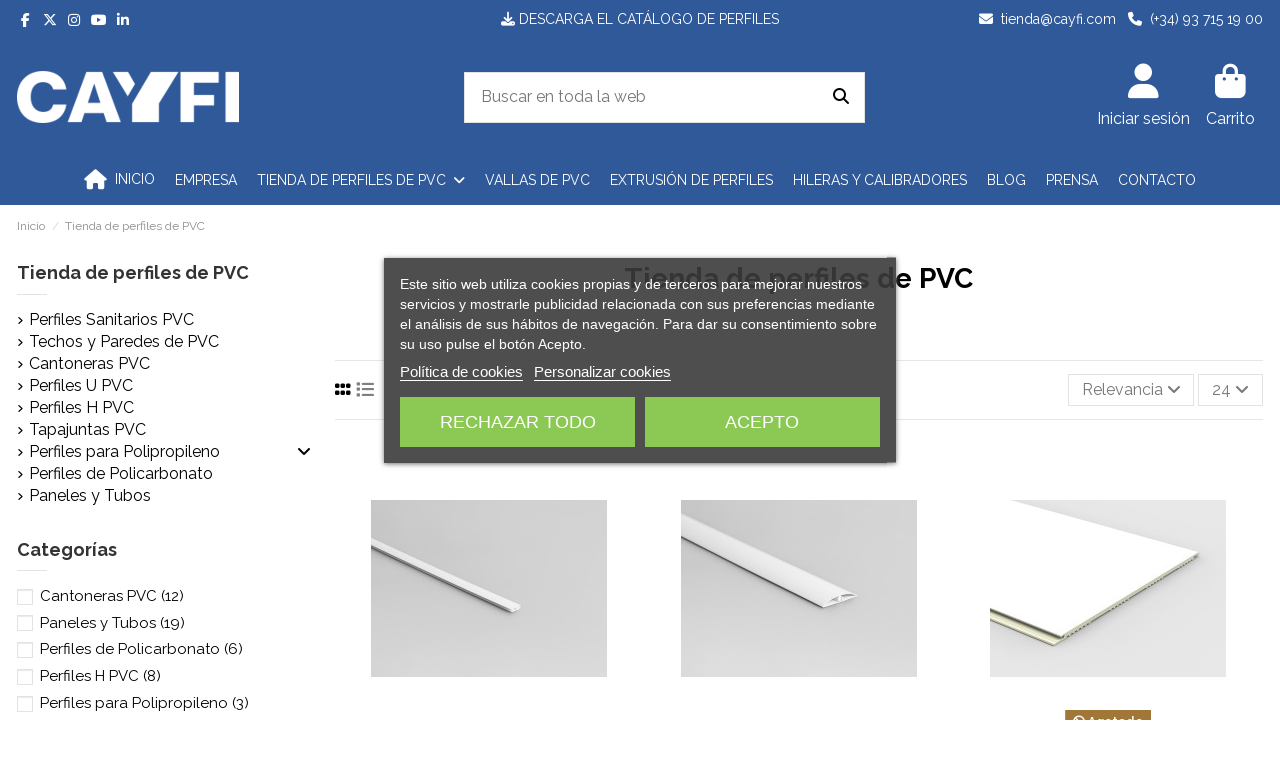

--- FILE ---
content_type: text/html; charset=utf-8
request_url: https://cayfi.com/tienda-de-perfiles-de-pvc?q=piezas%5C-por%5C-caja-12+piezas-5+piezas
body_size: 30437
content:
<!doctype html>
<html lang="es">

<head>
    
        
  <meta charset="utf-8">


  <meta http-equiv="x-ua-compatible" content="ie=edge">



  


  
  



  <title>Tienda de perfiles de PVC</title>
  
    
  
  
    

  
  <meta name="description" content="">
  <meta name="keywords" content="">
    
      <link rel="canonical" href="https://cayfi.com/tienda-de-perfiles-de-pvc">    

  
      

  
     <script type="application/ld+json">
 {
   "@context": "https://schema.org",
   "@type": "Organization",
   "name" : "Cayfi SL",
   "url" : "https://cayfi.com/"
       ,"logo": {
       "@type": "ImageObject",
       "url":"https://cayfi.com/img/logo-1746539692.jpg"
     }
    }
</script>

<script type="application/ld+json">
  {
    "@context": "https://schema.org",
    "@type": "WebPage",
    "isPartOf": {
      "@type": "WebSite",
      "url":  "https://cayfi.com/",
      "name": "Cayfi SL"
    },
    "name": "Tienda de perfiles de PVC",
    "url":  "https://cayfi.com/tienda-de-perfiles-de-pvc?q=piezas%5C-por%5C-caja-12+piezas-5+piezas"
  }
</script>


  <script type="application/ld+json">
    {
      "@context": "https://schema.org",
      "@type": "BreadcrumbList",
      "itemListElement": [
                  {
            "@type": "ListItem",
            "position": 1,
            "name": "Inicio",
            "item": "https://cayfi.com/"
          },              {
            "@type": "ListItem",
            "position": 2,
            "name": "Tienda de perfiles de PVC",
            "item": "https://cayfi.com/tienda-de-perfiles-de-pvc"
          }          ]
    }
  </script>


  

  
    <script type="application/ld+json">
  {
    "@context": "https://schema.org",
    "@type": "ItemList",
    "itemListElement": [
            {
        "@type": "ListItem",
        "position": 1,
        "name": "Perfil H de 3 mm en PVC - Caja de 30 ml",
        "url": "https://cayfi.com/tienda-de-perfiles-de-pvc/perfiles-h-pvc/perfil-h-de-3x18x18-mm"
      },          {
        "@type": "ListItem",
        "position": 2,
        "name": "Perfil Clipaje para PLANCHA de P.P. de 2 y 4 mm. base+tapa - Caja de 30 ml",
        "url": "https://cayfi.com/tienda-de-perfiles-de-pvc/perfiles-para-polipropileno/perfiles-para-plancha-polipropileno/perfil-clipaje-para-plancha-de-2-y-4-mm-caja-de-60-ml"
      },          {
        "@type": "ListItem",
        "position": 3,
        "name": "Friso Pared Cuverpac  PVC ESPUMADO - Caja de 20ml",
        "url": "https://cayfi.com/tienda-de-perfiles-de-pvc/recubrimiento-de-techos-y-paredes-pvc/friso-pared-cuverpac-macizo-en-pvc-caja-de-21ml-7-m"
      },          {
        "@type": "ListItem",
        "position": 4,
        "name": "Tubo Cuadrado de 130x130x4 mm de PVC - pieza de 2 mts",
        "url": "https://cayfi.com/tienda-de-perfiles-de-pvc/paneles-y-tubos-pvc/tubo-cuadrado-130x130x4mm-largo-2m"
      },          {
        "@type": "ListItem",
        "position": 5,
        "name": "Perfil Sanitario de 100 mm y Soporte de 40x40 mm en PVC - Caja de 60 ml",
        "url": "https://cayfi.com/tienda-de-perfiles-de-pvc/perfiles-sanitarios-pvc/perfil-sanitario-de-100-mm-y-soporte-de-40x40-mm-en-pvc-caja-de-60-ml"
      },          {
        "@type": "ListItem",
        "position": 6,
        "name": "Tapajuntas de 45 mm en PVC - Caja de 30 ml",
        "url": "https://cayfi.com/tienda-de-perfiles-de-pvc/tapajuntas-pvc/tapajuntas-de-45-mm-caja-de-30-ml"
      },          {
        "@type": "ListItem",
        "position": 7,
        "name": "Perfil H de 6 mm de Policarbonato - Caja de 30 ml",
        "url": "https://cayfi.com/tienda-de-perfiles-de-pvc/perfiles-de-policarbonato/perfil-h-de-6-mm-policarbonato-caja-de-60-ml"
      },          {
        "@type": "ListItem",
        "position": 8,
        "name": "Perfil Clipaje para ROLLO de P.P. base+tapa - Caja de 30 ml",
        "url": "https://cayfi.com/tienda-de-perfiles-de-pvc/perfiles-para-polipropileno/perfiles-para-rollo-de-polipropileno/base-y-tapa-para-rollo-de-pp"
      },          {
        "@type": "ListItem",
        "position": 9,
        "name": "Perfil H de 5 mm en PVC - Caja de 30 ml",
        "url": "https://cayfi.com/tienda-de-perfiles-de-pvc/perfiles-h-pvc/perfil-h-de-5x18x18-mm"
      },          {
        "@type": "ListItem",
        "position": 10,
        "name": "Perfil U de 15x30x1,5 mm en PVC - Caja de 30 ml",
        "url": "https://cayfi.com/tienda-de-perfiles-de-pvc/perfiles-u-pvc/perfil-u-de-15x30x15-mm"
      },          {
        "@type": "ListItem",
        "position": 11,
        "name": "Cantonera 15x15x1 mm en PVC - Caja de 30 ml",
        "url": "https://cayfi.com/tienda-de-perfiles-de-pvc/cantoneras-pvc/cantonera-15x15x1mm"
      },          {
        "@type": "ListItem",
        "position": 12,
        "name": "Remate  perfil U para PLANCHA de Polipropileno 2,4 mm- Caja de 30 ml",
        "url": "https://cayfi.com/tienda-de-perfiles-de-pvc/perfiles-para-polipropileno/perfiles-para-plancha-polipropileno/remate-plancha-24-mm-caja-de-60-ml"
      },          {
        "@type": "ListItem",
        "position": 13,
        "name": "Tapa de 130x130 mm. pieza",
        "url": "https://cayfi.com/tienda-de-perfiles-de-pvc/paneles-y-tubos-pvc/tapa-130x130mm"
      },          {
        "@type": "ListItem",
        "position": 14,
        "name": "Tapajuntas de 60 mm en PVC - Caja de 30 ml",
        "url": "https://cayfi.com/tienda-de-perfiles-de-pvc/tapajuntas-pvc/tapajuntas-de-60-mm-caja-de-30-ml"
      },          {
        "@type": "ListItem",
        "position": 15,
        "name": "Perfil H de 10 mm de Policarbonato - Caja de 30 ml",
        "url": "https://cayfi.com/tienda-de-perfiles-de-pvc/perfiles-de-policarbonato/perfil-h-de-10-mm-policarbonato-caja-de-60-ml"
      },          {
        "@type": "ListItem",
        "position": 16,
        "name": "Perfil H de 8 mm en PVC - Caja de 30 ml",
        "url": "https://cayfi.com/tienda-de-perfiles-de-pvc/perfiles-h-pvc/perfil-h-de-8x24x24-mm"
      },          {
        "@type": "ListItem",
        "position": 17,
        "name": "Perfil U de 20x20x1 mm en PVC - Caja de 30 ml",
        "url": "https://cayfi.com/tienda-de-perfiles-de-pvc/perfiles-u-pvc/perfil-u-de-20x20x1-mm"
      },          {
        "@type": "ListItem",
        "position": 18,
        "name": "Cantonera 20x20x1 mm en PVC  - Caja de 30 ml",
        "url": "https://cayfi.com/tienda-de-perfiles-de-pvc/cantoneras-pvc/cantonera-20x20x1-mm-caja-de-30-ml"
      },          {
        "@type": "ListItem",
        "position": 19,
        "name": "Rinconera para Perfil Sanitario de 100 mm - 1 unidad",
        "url": "https://cayfi.com/tienda-de-perfiles-de-pvc/perfiles-sanitarios-pvc/rinconera-perfil-sanitario-100mm"
      },          {
        "@type": "ListItem",
        "position": 20,
        "name": "Falso Techo Cuvertec Forma en PVC - Caja de 30 ml (10 m²)",
        "url": "https://cayfi.com/tienda-de-perfiles-de-pvc/recubrimiento-de-techos-y-paredes-pvc/falso-techo-cuvertec-forma-en-pvc-caja-de-30-ml-10-m"
      },          {
        "@type": "ListItem",
        "position": 21,
        "name": "Tubo Rectangular de 100x80x4 mm de PVC blanco. pieza de 3.1 mt",
        "url": "https://cayfi.com/tienda-de-perfiles-de-pvc/paneles-y-tubos-pvc/tubo-rectangular-100x80x4mm-largo-4m"
      },          {
        "@type": "ListItem",
        "position": 22,
        "name": "Tapajuntas de 80 mm en PVC - Caja de 30 ml",
        "url": "https://cayfi.com/tienda-de-perfiles-de-pvc/tapajuntas-pvc/tapajuntas-de-80-mm-caja-de-30-ml"
      },          {
        "@type": "ListItem",
        "position": 23,
        "name": "Perfil H de 16 mm de Policarbonato - Caja de 30 ml",
        "url": "https://cayfi.com/tienda-de-perfiles-de-pvc/perfiles-de-policarbonato/perfil-h-de-16-mm-policarbonato-caja-de-60-ml"
      },          {
        "@type": "ListItem",
        "position": 24,
        "name": "Perfil H de 20 mm en PVC - Caja de 30 ml",
        "url": "https://cayfi.com/tienda-de-perfiles-de-pvc/perfiles-h-pvc/perfil-h-de-20x65x40-mm"
      }        ]
  }
</script>


  
    
                
                            
        <link rel="next" href="https://cayfi.com/tienda-de-perfiles-de-pvc?page=2">  



    <meta property="og:title" content="Tienda de perfiles de PVC"/>
    <meta property="og:url" content="https://cayfi.com/tienda-de-perfiles-de-pvc?q=piezas%5C-por%5C-caja-12+piezas-5+piezas"/>
    <meta property="og:site_name" content="Cayfi SL"/>
    <meta property="og:description" content="">
    <meta property="og:type" content="website">


            
          <meta property="og:image" content="https://cayfi.com/img/logo-1746539692.jpg" />
    
    





      <meta name="viewport" content="initial-scale=1,user-scalable=no,maximum-scale=1,width=device-width">
  




  <link rel="icon" type="image/vnd.microsoft.icon" href="https://cayfi.com/img/favicon.ico?1757759366">
  <link rel="shortcut icon" type="image/x-icon" href="https://cayfi.com/img/favicon.ico?1757759366">
      <link rel="apple-touch-icon" href="/img/cms/logo-cayfi-web.png">
        <link rel="icon" sizes="192x192" href="/img/cms/logo-cayfi-web.png">
  




    <link rel="stylesheet" href="https://cayfi.com/themes/warehouse/assets/cache/theme-778aab526.css" type="text/css" media="all">




<link rel="preload" as="font"
      href="https://cayfi.com/themes/warehouse/assets/css/font-awesome/webfonts/fa-brands-400.woff2"
      type="font/woff2" crossorigin="anonymous">

<link rel="preload" as="font"
      href="https://cayfi.com/themes/warehouse/assets/css/font-awesome/webfonts/fa-regular-400.woff2"
      type="font/woff2" crossorigin="anonymous">

<link rel="preload" as="font"
      href="https://cayfi.com/themes/warehouse/assets/css/font-awesome/webfonts/fa-solid-900.woff2"
      type="font/woff2" crossorigin="anonymous">

<link rel="preload" as="font"
      href="https://cayfi.com/themes/warehouse/assets/css/font-awesome/webfonts/fa-brands-400.woff2"
      type="font/woff2" crossorigin="anonymous">


<link  rel="preload stylesheet"  as="style" href="https://cayfi.com/themes/warehouse/assets/css/font-awesome/css/font-awesome-preload.css"
       type="text/css" crossorigin="anonymous">





  

  <script>
        var NPRO_AJAX_URL = {"ajax_url":"https:\/\/cayfi.com\/module\/newsletterpro\/ajax"};
        var NewsletterProAppStorage = {"ajax_url":"https:\/\/cayfi.com\/module\/newsletterpro\/ajax","config":{"CROSS_TYPE_CLASS":"np-icon-cross_5"},"subscription_tpl_loader_better":true,"subscription_tpl":{"id":3,"load_file":null,"subscription_template_front_info":{"body_width":"100%","body_min_width":0,"body_max_width":600,"body_top":100,"show_on_pages":"0","cookie_lifetime":365,"start_timer":0,"when_to_show":0,"bool_show_on_page":0,"popup_show_cookie":true,"display_popup":false,"close_forever":false},"configuration":{"CROSS_TYPE_CLASS":"np-icon-cross_5"}},"subscription_tpl_render":"<div class=\"pqnp-popup-box\" style=\"background: url('\/modules\/newsletterpro\/views\/img\/front_subscription\/popup.jpg') bottom left no-repeat;\"><form id=\"pqnp-pupup-form\" method=\"POST\">\n<div class=\"pqnp-popup-form-group pqnp-popup-clearfix pqnp-popup-logo-box\">\n<div class=\"pqnp-popup-show-logo\"><img src=\"https:\/\/cayfi.com\/img\/cms\/logo-cayfi.png\" alt=\"\" width=\"190\" height=\"35\" \/><\/div>\n<\/div>\n<div class=\"pqnp-popup-form-group pqnp-popup-clearfix pqnp-popup-title-box\">\n<h1 class=\"pqnp-popup-title\">\u00a1S\u00e9 el primero en enterarte!<\/h1>\n<h5 class=\"pqnp-popup-title-small\">de las novedades y ofertas de nuestra web<\/h5>\n<\/div>\n<div class=\"pqnp-popup-form-group\"><label for=\"pqnp-popup-email\">E-mail<sup>*<\/sup><\/label> <input id=\"pqnp-popup-email\" class=\"pqnp-popup-form-control\" type=\"text\" name=\"email\" placeholder=\"direcci\u00f3n de e-mail\" \/><\/div>\n<div class=\"pqnp-popup-form-group pqnp-popup-row\">\n<div class=\"pqnp-popup-col-sm-6 pqnp-popup-col-xs-12 pqnp-popup-xs-form-group\"><label for=\"pqnp-popup-firstname\">Nombre<sup>*<\/sup><\/label> <input id=\"pqnp-popup-firstname\" class=\"pqnp-popup-form-control\" type=\"text\" name=\"firstname\" placeholder=\"Nombre\" value=\"\" \/><\/div>\n \n<div class=\"pqnp-popup-col-sm-6 pqnp-popup-col-xs-12\"><label for=\"pqnp-popup-lastname\">Apellidos<\/label> <input id=\"pqnp-popup-lastname\" class=\"pqnp-popup-form-control\" type=\"text\" name=\"lastname\" placeholder=\"Apellidos\" value=\"\" \/><\/div>\n<\/div>\n<div class=\"pqnp-popup-form-group pqnp-popup-row\">\n<div class=\"pqnp-popup-col-sm-6 pqnp-popup-col-xs-12 pqnp-popup-xs-form-group\"><\/div>\n<div class=\"pqnp-popup-col-sm-6 pqnp-popup-col-xs-12\"><\/div>\n<\/div>\n\n<div class=\"pqnp-popup-form-group pqnp-popup-row\">\n<div class=\"pqnp-popup-col-sm-12\"><span class=\"pqnp-custom-checkbox\"> <label> <input id=\"pqnp-popup-terms-and-conditions\" type=\"checkbox\" name=\"terms_and_conditions\" value=\"1\" \/> <span><i class=\"pqnp-icon-checkbox-checked pqnp-checkbox-checked\"><\/i><\/span> <span>He le\u00eddo y acepto los <a href=\"\" class=\"pqnp-popup-button-link\" target=\"_blank\" rel=\"noopener\">t\u00e9rminos y condiciones<\/a>.<\/span> <\/label> <\/span><\/div>\n<\/div>\n<div id=\"pqnp-popup-error\" class=\"pqnp-popup-alert pqnp-popup-alert-danger pqnp-popup-error\" style=\"display: none;\"><\/div>\n<div id=\"pqnp-popup-success\" class=\"pqnp-popup-alert pqnp-popup-alert-success pqnp-popup-success\" style=\"display: none;\"><\/div>\n<div class=\"pqnp-popup-form-group pqnp-popup-row\">\n<div class=\"pqnp-popup-col-sm-6 pqnp-popup-col-xs-12 pqnp-popup-xs-form-group\"><a href=\"javascript:{}\" id=\"pqnp-popup-subscribe\" class=\"pqnp-popup-button pqnp-popup-button-primary pqnp-submit-newsletterpro-subscribe\">Suscribirme<\/a><\/div>\n<div class=\"pqnp-popup-col-sm-6 pqnp-popup-col-xs-12\"><a href=\"javascript:{}\" id=\"pqnp-popup-unsubscribe\" class=\"pqnp-popup-button pqnp-popup-button-danger pqnp-submit-newsletterpro-unsubscribe\">Darme de baja<\/a><\/div>\n<\/div>\n<div class=\"pqnp-popup-row\">\n<div class=\"pqnp-popup-col-sm-8\"><a href=\"javascript:{}\" id=\"pqnp-popup-destroy\" class=\"pqnp-popup-button-link pqnp-popup-button-sm-link pqnp-popup-button-link-dark\">No volver a mostrar<\/a><\/div>\n<div class=\"pqnp-popup-col-sm-4 pqnp-popup-text-right\">\n<div id=\"pqnp-popup-close-timeout\" class=\"pqnp-close-timeout pqnp-popup-text-sm\" style=\"display: none;\"><\/div>\n<\/div>\n<\/div>\n<\/form><\/div>"};
        var NewsletterProAppTranslate = {"global":[],"ajax":{"Oops, an error has occurred.":"Oops, an error has occurred.","Error: The AJAX response is not JSON type.":"Error: The AJAX response is not JSON type."},"popup":{"Oops, an error has occurred.":"Oops, an error has occurred.","close in %s seconds":"close in %s seconds"}};
        var NewsletterPro_Data = {"ajax_url":"https:\/\/cayfi.com\/module\/newsletterpro\/ajax","isPS17":true,"psVersion":"1.7","configuration":{"CROSS_TYPE_CLASS":"np-icon-cross_5"}};
        var controller_link = "https:\/\/cayfi.com\/module\/productcontact\/contact";
        var elementorFrontendConfig = {"isEditMode":"","stretchedSectionContainer":"","instagramToken":"","is_rtl":false,"ajax_csfr_token_url":"https:\/\/cayfi.com\/module\/iqitelementor\/Actions?process=handleCsfrToken&ajax=1"};
        var email_error = "Enter valid email";
        var enable_custom = false;
        var enable_email = true;
        var enable_file = false;
        var enable_first = true;
        var enable_last = false;
        var enable_message = true;
        var enable_phone = true;
        var file_size = "Your file must be less than ";
        var fname_error = "Enter valid first name";
        var form_theme = 0;
        var iqitTheme = {"rm_sticky":"0","rm_breakpoint":0,"op_preloader":"0","cart_style":"floating","cart_confirmation":"notification","h_layout":"2","f_fixed":"","f_layout":"1","h_absolute":"0","h_sticky":"menu","hw_width":"inherit","mm_content":"accordion","hm_submenu_width":"fullwidth-background","h_search_type":"full","pl_lazyload":true,"pl_infinity":true,"pl_rollover":true,"pl_crsl_autoplay":false,"pl_slider_ld":3,"pl_slider_d":3,"pl_slider_t":2,"pl_slider_p":1,"pp_thumbs":"bottom","pp_zoom":"inner","pp_image_layout":"carousel","pp_tabs":"tabha","pl_grid_qty":true};
        var iqitmegamenu = {"sticky":"false","containerSelector":"#wrapper > .container"};
        var lname_error = "Enter valid last name";
        var mail_error = "Your data is submitted. Wait for response.";
        var msg_error = "Enter valid message";
        var not_supported = "Select file according to given extensions";
        var ok_label = "Ok";
        var phn_error = "Enter valid phone number";
        var prestashop = {"cart":{"products":[],"totals":{"total":{"type":"total","label":"Total","amount":0,"value":"0,00\u00a0\u20ac"},"total_including_tax":{"type":"total","label":"Total (iva incl.)","amount":0,"value":"0,00\u00a0\u20ac"},"total_excluding_tax":{"type":"total","label":"Total (impuestos excl.)","amount":0,"value":"0,00\u00a0\u20ac"}},"subtotals":{"products":{"type":"products","label":"Subtotal","amount":0,"value":"0,00\u00a0\u20ac"},"discounts":null,"shipping":{"type":"shipping","label":"Transporte","amount":0,"value":""},"tax":{"type":"tax","label":"IVA no incluido","amount":0,"value":"0,00\u00a0\u20ac"}},"products_count":0,"summary_string":"0 art\u00edculos","vouchers":{"allowed":1,"added":[]},"discounts":[],"minimalPurchase":0,"minimalPurchaseRequired":""},"currency":{"id":1,"name":"Euro","iso_code":"EUR","iso_code_num":"978","sign":"\u20ac"},"customer":{"lastname":null,"firstname":null,"email":null,"birthday":null,"newsletter":null,"newsletter_date_add":null,"optin":null,"website":null,"company":null,"siret":null,"ape":null,"is_logged":false,"gender":{"type":null,"name":null},"addresses":[]},"country":{"id_zone":"1","id_currency":"0","call_prefix":"34","iso_code":"ES","active":"1","contains_states":"1","need_identification_number":"1","need_zip_code":"1","zip_code_format":"NNNNN","display_tax_label":"1","name":"Espa\u00f1a","id":6},"language":{"name":"Espa\u00f1ol (Spanish)","iso_code":"es","locale":"es-ES","language_code":"es","active":"1","is_rtl":"0","date_format_lite":"d\/m\/Y","date_format_full":"d\/m\/Y H:i:s","id":1},"page":{"title":"","canonical":"https:\/\/cayfi.com\/tienda-de-perfiles-de-pvc","meta":{"title":"Tienda de perfiles de PVC","description":"","keywords":"","robots":"index"},"page_name":"category","body_classes":{"lang-es":true,"lang-rtl":false,"country-ES":true,"currency-EUR":true,"layout-left-column":true,"page-category":true,"tax-display-enabled":true,"page-customer-account":false,"category-id-21":true,"category-Tienda de perfiles de PVC":true,"category-id-parent-2":true,"category-depth-level-2":true},"admin_notifications":[],"password-policy":{"feedbacks":{"0":"Muy d\u00e9bil","1":"D\u00e9bil","2":"Promedio","3":"Fuerte","4":"Muy fuerte","Straight rows of keys are easy to guess":"Una serie seguida de teclas de la misma fila es f\u00e1cil de adivinar","Short keyboard patterns are easy to guess":"Los patrones de teclado cortos son f\u00e1ciles de adivinar","Use a longer keyboard pattern with more turns":"Usa un patr\u00f3n de teclado m\u00e1s largo y con m\u00e1s giros","Repeats like \"aaa\" are easy to guess":"Las repeticiones como \u00abaaa\u00bb son f\u00e1ciles de adivinar","Repeats like \"abcabcabc\" are only slightly harder to guess than \"abc\"":"Las repeticiones como \"abcabcabc\" son solo un poco m\u00e1s dif\u00edciles de adivinar que \"abc\"","Sequences like abc or 6543 are easy to guess":"Las secuencias como \"abc\" o \"6543\" son f\u00e1ciles de adivinar","Recent years are easy to guess":"Los a\u00f1os recientes son f\u00e1ciles de adivinar","Dates are often easy to guess":"Las fechas suelen ser f\u00e1ciles de adivinar","This is a top-10 common password":"Esta es una de las 10 contrase\u00f1as m\u00e1s comunes","This is a top-100 common password":"Esta es una de las 100 contrase\u00f1as m\u00e1s comunes","This is a very common password":"Esta contrase\u00f1a es muy com\u00fan","This is similar to a commonly used password":"Esta contrase\u00f1a es similar a otras contrase\u00f1as muy usadas","A word by itself is easy to guess":"Una palabra que por s\u00ed misma es f\u00e1cil de adivinar","Names and surnames by themselves are easy to guess":"Los nombres y apellidos completos son f\u00e1ciles de adivinar","Common names and surnames are easy to guess":"Los nombres comunes y los apellidos son f\u00e1ciles de adivinar","Use a few words, avoid common phrases":"Usa varias palabras, evita frases comunes","No need for symbols, digits, or uppercase letters":"No se necesitan s\u00edmbolos, d\u00edgitos o letras may\u00fasculas","Avoid repeated words and characters":"Evita repetir palabras y caracteres","Avoid sequences":"Evita secuencias","Avoid recent years":"Evita a\u00f1os recientes","Avoid years that are associated with you":"Evita a\u00f1os que puedan asociarse contigo","Avoid dates and years that are associated with you":"Evita a\u00f1os y fechas que puedan asociarse contigo","Capitalization doesn't help very much":"Las may\u00fasculas no ayudan mucho","All-uppercase is almost as easy to guess as all-lowercase":"Todo en may\u00fasculas es casi tan f\u00e1cil de adivinar como en min\u00fasculas","Reversed words aren't much harder to guess":"Las palabras invertidas no son mucho m\u00e1s dif\u00edciles de adivinar","Predictable substitutions like '@' instead of 'a' don't help very much":"Las sustituciones predecibles como usar \"@\" en lugar de \"a\" no ayudan mucho","Add another word or two. Uncommon words are better.":"A\u00f1ade una o dos palabras m\u00e1s. Es mejor usar palabras poco habituales."}}},"shop":{"name":"Cayfi SL","logo":"https:\/\/cayfi.com\/img\/logo-1746539692.jpg","stores_icon":"https:\/\/cayfi.com\/img\/logo_stores.png","favicon":"https:\/\/cayfi.com\/img\/favicon.ico"},"core_js_public_path":"\/themes\/","urls":{"base_url":"https:\/\/cayfi.com\/","current_url":"https:\/\/cayfi.com\/tienda-de-perfiles-de-pvc?q=piezas%5C-por%5C-caja-12+piezas-5+piezas","shop_domain_url":"https:\/\/cayfi.com","img_ps_url":"https:\/\/cayfi.com\/img\/","img_cat_url":"https:\/\/cayfi.com\/img\/c\/","img_lang_url":"https:\/\/cayfi.com\/img\/l\/","img_prod_url":"https:\/\/cayfi.com\/img\/p\/","img_manu_url":"https:\/\/cayfi.com\/img\/m\/","img_sup_url":"https:\/\/cayfi.com\/img\/su\/","img_ship_url":"https:\/\/cayfi.com\/img\/s\/","img_store_url":"https:\/\/cayfi.com\/img\/st\/","img_col_url":"https:\/\/cayfi.com\/img\/co\/","img_url":"https:\/\/cayfi.com\/themes\/warehouse\/assets\/img\/","css_url":"https:\/\/cayfi.com\/themes\/warehouse\/assets\/css\/","js_url":"https:\/\/cayfi.com\/themes\/warehouse\/assets\/js\/","pic_url":"https:\/\/cayfi.com\/upload\/","theme_assets":"https:\/\/cayfi.com\/themes\/warehouse\/assets\/","theme_dir":"https:\/\/cayfi.com\/themes\/warehouse\/","pages":{"address":"https:\/\/cayfi.com\/direccion","addresses":"https:\/\/cayfi.com\/direcciones","authentication":"https:\/\/cayfi.com\/iniciar-sesion","manufacturer":"https:\/\/cayfi.com\/marcas","cart":"https:\/\/cayfi.com\/carrito","category":"https:\/\/cayfi.com\/index.php?controller=category","cms":"https:\/\/cayfi.com\/index.php?controller=cms","contact":"https:\/\/cayfi.com\/contactenos","discount":"https:\/\/cayfi.com\/descuento","guest_tracking":"https:\/\/cayfi.com\/seguimiento-pedido-invitado","history":"https:\/\/cayfi.com\/historial-compra","identity":"https:\/\/cayfi.com\/datos-personales","index":"https:\/\/cayfi.com\/","my_account":"https:\/\/cayfi.com\/mi-cuenta","order_confirmation":"https:\/\/cayfi.com\/confirmacion-pedido","order_detail":"https:\/\/cayfi.com\/index.php?controller=order-detail","order_follow":"https:\/\/cayfi.com\/seguimiento-pedido","order":"https:\/\/cayfi.com\/pedido","order_return":"https:\/\/cayfi.com\/index.php?controller=order-return","order_slip":"https:\/\/cayfi.com\/facturas-abono","pagenotfound":"https:\/\/cayfi.com\/pagina-no-encontrada","password":"https:\/\/cayfi.com\/recuperar-contrase\u00f1a","pdf_invoice":"https:\/\/cayfi.com\/index.php?controller=pdf-invoice","pdf_order_return":"https:\/\/cayfi.com\/index.php?controller=pdf-order-return","pdf_order_slip":"https:\/\/cayfi.com\/index.php?controller=pdf-order-slip","prices_drop":"https:\/\/cayfi.com\/productos-rebajados","product":"https:\/\/cayfi.com\/index.php?controller=product","registration":"https:\/\/cayfi.com\/index.php?controller=registration","search":"https:\/\/cayfi.com\/busqueda","sitemap":"https:\/\/cayfi.com\/mapa del sitio","stores":"https:\/\/cayfi.com\/tiendas","supplier":"https:\/\/cayfi.com\/proveedor","new_products":"https:\/\/cayfi.com\/novedades","brands":"https:\/\/cayfi.com\/marcas","register":"https:\/\/cayfi.com\/index.php?controller=registration","order_login":"https:\/\/cayfi.com\/pedido?login=1"},"alternative_langs":[],"actions":{"logout":"https:\/\/cayfi.com\/?mylogout="},"no_picture_image":{"bySize":{"small_default":{"url":"https:\/\/cayfi.com\/img\/p\/es-default-small_default.jpg","width":98,"height":127},"cart_default":{"url":"https:\/\/cayfi.com\/img\/p\/es-default-cart_default.jpg","width":125,"height":162},"home_default":{"url":"https:\/\/cayfi.com\/img\/p\/es-default-home_default.jpg","width":236,"height":305},"large_default":{"url":"https:\/\/cayfi.com\/img\/p\/es-default-large_default.jpg","width":381,"height":492},"medium_default":{"url":"https:\/\/cayfi.com\/img\/p\/es-default-medium_default.jpg","width":452,"height":584},"thickbox_default":{"url":"https:\/\/cayfi.com\/img\/p\/es-default-thickbox_default.jpg","width":1100,"height":1422}},"small":{"url":"https:\/\/cayfi.com\/img\/p\/es-default-small_default.jpg","width":98,"height":127},"medium":{"url":"https:\/\/cayfi.com\/img\/p\/es-default-large_default.jpg","width":381,"height":492},"large":{"url":"https:\/\/cayfi.com\/img\/p\/es-default-thickbox_default.jpg","width":1100,"height":1422},"legend":""}},"configuration":{"display_taxes_label":true,"display_prices_tax_incl":true,"is_catalog":false,"show_prices":true,"opt_in":{"partner":false},"quantity_discount":{"type":"discount","label":"Descuento unitario"},"voucher_enabled":1,"return_enabled":0},"field_required":[],"breadcrumb":{"links":[{"title":"Inicio","url":"https:\/\/cayfi.com\/"},{"title":"Tienda de perfiles de PVC","url":"https:\/\/cayfi.com\/tienda-de-perfiles-de-pvc"}],"count":2},"link":{"protocol_link":"https:\/\/","protocol_content":"https:\/\/"},"time":1769675724,"static_token":"f95a71ed79663c0448bf2e249cf67288","token":"cf11ad13bda08187c9f374d3a46c2efd","debug":false};
        var site_key = "";
        var submit_error = "Your query could not be sent. Please try again later.";
        var submit_success = "\u00a1Mensaje enviado! En breve atenderemos tu consulta";
      </script>



  <script type="text/javascript">
    var lgcookieslaw_consent_mode = 0;
    var lgcookieslaw_ms_consent_mode = 0;
    var lgcookieslaw_banner_url_ajax_controller = "https://cayfi.com/module/lgcookieslaw/ajax";     var lgcookieslaw_cookie_values = null;     var lgcookieslaw_saved_preferences = 0;
    var lgcookieslaw_ajax_calls_token = "4f3231dcc8a7476f529b0fa0282df8c7";
    var lgcookieslaw_reload = 1;
    var lgcookieslaw_block_navigation = 0;
    var lgcookieslaw_banner_position = 3;
    var lgcookieslaw_show_fixed_button = 0;
    var lgcookieslaw_save_user_consent = 1;
    var lgcookieslaw_reject_cookies_when_closing_banner = 0;
    var lgcookieslaw_id_banner = "ab9e37d89be343463a68c9cfb5953243";
</script>

  <script>
    var gtmId = 'GTM-MV72PQC';
  </script>

  
    <!-- Google Tag Manager -->
    <script>(function(w,d,s,l,i){w[l]=w[l]||[];w[l].push({'gtm.start':
    new Date().getTime(),event:'gtm.js'});var f=d.getElementsByTagName(s)[0],
    j=d.createElement(s),dl=l!='dataLayer'?'&l='+l:'';j.async=true;j.src=
    'https://www.googletagmanager.com/gtm.js?id='+i+dl;f.parentNode.insertBefore(j,f);
    })(window,document,'script','dataLayer',gtmId);</script>
    <!-- End Google Tag Manager -->
    
	<script type="text/javascript">

	/**
* Since 2013 Ovidiu Cimpean
*
* Ovidiu Cimpean - Newsletter Pro © All rights reserved.
*
* DISCLAIMER
*
* Do not edit, modify or copy this file.
* If you wish to customize it, contact us at addons4prestashop@gmail.com.
*
* @author    Ovidiu Cimpean <addons4prestashop@gmail.com>
* @copyright Since 2013 Ovidiu Cimpean
* @license   Do not edit, modify or copy this file
* @version   Release: 4
*/

var NewsletterPro_Ready = NewsletterPro_Ready || ({
	init: function() {
		this.callbacks = [];
		return this;
	},

	load: function(callback) {
		this.callbacks.push(callback);
	},

	dispatch: function(box) {
		for (var i = 0; i < this.callbacks.length; i++) {
			this.callbacks[i](box);
		}
	}
}.init());
	</script><script type="text/javascript">
	var _gaq = _gaq || [];
	_gaq.push(['_setAccount', '']);
	 _gaq.push(['_setCampaignTrack', true]); 					_gaq.push(['_trackPageview']);
	
	(function() {
	var ga = document.createElement('script'); ga.type = 'text/javascript'; ga.async = true;
	ga.src = ('https:' == document.location.protocol ? 'https://ssl' : 'http://www') + '.google-analytics.com/ga.js';
	var s = document.getElementsByTagName('script')[0]; s.parentNode.insertBefore(ga, s);
	})();
	
</script>
    
        <!-- Facebook Pixel Code --> 
    <script> 
        !function(f,b,e,v,n,t,s)
            {if(f.fbq)return;n=f.fbq=function(){n.callMethod?
            n.callMethod.apply(n,arguments):n.queue.push(arguments)};
            if(!f._fbq)f._fbq=n;n.push=n;n.loaded=!0;n.version='2.0';
            n.queue=[];t=b.createElement(e);t.async=!0;
            t.src=v;s=b.getElementsByTagName(e)[0];
            s.parentNode.insertBefore(t,s)}(window,document,'script',
            'https://connect.facebook.net/en_US/fbevents.js');
    
        fbq('init',965159070840095);
        fbq('track', 'PageView');
                
        window.addEventListener('load', function(){
            let initCountFbPx = prestashop.cart.products.length;
            prestashop.addListener("updateCart", function(){
                if(prestashop.cart.products.length > initCountFbPx){
                    let fbpatcp = prestashop.cart.products[initCountFbPx];
                    fbq('track', 'AddToCart', {
                        content_name: fbpatcp.name,
                        content_category: fbpatcp.category,
                        content_ids: [parseInt(fbpatcp.id)],
                        content_type: 'product',
                        value: fbpatcp.price_with_reduction,
                        currency: prestashop.currency.iso_code
                    });
                }
            });
        });
        
                                </script>
        <noscript><img height="1" width="1" style="display:none" src="https://www.facebook.com/tr?id=965159070840095&ev=PageView&noscript=1"/></noscript>
        <!-- Facebook Pixel Installer PrestaShop free module : https://github.com/Adel010/Facebook-Pixel-Prestashop-Free-Module -->
        <!-- End Facebook Pixel Code -->



    
    
    </head>

<body id="category" class="lang-es country-es currency-eur layout-left-column page-category tax-display-enabled category-id-21 category-tienda-de-perfiles-de-pvc category-id-parent-2 category-depth-level-2 body-desktop-header-style-w-2">


    




    


<main id="main-page-content"  >
    
            

    <header id="header" class="desktop-header-style-w-2">
        
            
  <div class="header-banner">
    
  </div>




            <nav class="header-nav">
        <div class="container">
    
        <div class="row justify-content-between">
            <div class="col col-auto col-md left-nav">
                 <div class="d-inline-block"> 

<ul class="social-links _topbar" itemscope itemtype="https://schema.org/Organization" itemid="#store-organization">
    <li class="facebook"><a itemprop="sameAs" href="http://www.facebook.com/Cayfi" target="_blank" rel="noreferrer noopener"><i class="fa fa-facebook fa-fw" aria-hidden="true"></i></a></li>  <li class="twitter"><a itemprop="sameAs" href="http://www.twitter.com/Cayfi_Extrusion" target="_blank" rel="noreferrer noopener"><i class="fa-brands fa-x-twitter fa-fw" aria-hidden="true"></i></a></li>  <li class="instagram"><a itemprop="sameAs" href="https://www.instagram.com/cayfi_extrusion/" target="_blank" rel="noreferrer noopener"><i class="fa fa-instagram fa-fw" aria-hidden="true"></i></a></li>    <li class="youtube"><a href="http://www.youtube.com/extrusiondeperfiles" target="_blank" rel="noreferrer noopener"><i class="fa fa-youtube fa-fw" aria-hidden="true"></i></a></li>    <li class="linkedin"><a itemprop="sameAs" href="http://www.linkedin.com/company/cayfi-sl" target="_blank" rel="noreferrer noopener"><i class="fa fa-linkedin fa-fw" aria-hidden="true"></i></a></li>  </ul>

 </div>                 
            </div>
            <div class="col col-auto center-nav text-center">
                
      
    <div id="iqithtmlandbanners-block-7"  class="d-inline-block">
        <div class="rte-content d-inline-block">
            <p><a href="https://cayfi.com/cayfi_catalogo_de_perfiles.pdf" target="_blank" rel="noopener"><i class="fa fa-download" aria-hidden="true"></i> DESCARGA EL CATÁLOGO DE PERFILES</a></p>
        </div>
    </div>


  

             </div>
            <div class="col col-auto col-md right-nav text-right">
                
      
    <div id="iqithtmlandbanners-block-3"  class="d-inline-block">
        <div class="rte-content d-inline-block">
            <p><span style="color: #ffffff;"><span class="email"><i class="fa fa-envelope"></i> <a href="mailto:tienda@cayfi.com" style="color: #fff;">  tienda@cayfi.com</a></span>   <span class="phone"><i class="fa fa-phone"></i><a href="tel:+34937151900" style="color: #fff;">  (+34) 93 715 19 00</a></span></span></p>
        </div>
    </div>


  

             </div>
        </div>

                        </div>
            </nav>
        



<div id="desktop-header" class="desktop-header-style-2">
    
            
<div class="header-top">
    <div id="desktop-header-container" class="container">
        <div class="row align-items-center">
                            <div class="col col-auto col-header-left">
                    <div id="desktop_logo">
                        
  <a href="https://cayfi.com/">
    <img class="logo img-fluid"
         src="https://cayfi.com/img/logo-1746539692.jpg"
          srcset="/img/cms/logo-cayfi-web.png 2x"         alt="Cayfi SL"
         width="222"
         height="52"
    >
  </a>

                    </div>
                    
                </div>
                <div class="col col-header-center">
                                        <!-- Block search module TOP -->

<!-- Block search module TOP -->
<div id="search_widget" class="search-widget" data-search-controller-url="https://cayfi.com/module/iqitsearch/searchiqit">
    <form method="get" action="https://cayfi.com/module/iqitsearch/searchiqit">
        <div class="input-group">
            <input type="text" name="s" value="" data-all-text="Mostrar todos los resultados"
                   data-blog-text="Blog post"
                   data-product-text="Producto"
                   data-brands-text="Marca"
                   autocomplete="off" autocorrect="off" autocapitalize="off" spellcheck="false"
                   placeholder="Buscar en toda la web" class="form-control form-search-control" />
            <button type="submit" class="search-btn" aria-label="Buscar en toda la web">
                <i class="fa fa-search"></i>
            </button>
        </div>
    </form>
</div>
<!-- /Block search module TOP -->

<!-- /Block search module TOP -->


                    
                </div>
                        <div class="col col-auto col-header-right">
                <div class="row no-gutters justify-content-end">

                    
                                            <div id="header-user-btn" class="col col-auto header-btn-w header-user-btn-w">
            <a href="https://cayfi.com/iniciar-sesion?back=https%3A%2F%2Fcayfi.com%2Ftienda-de-perfiles-de-pvc%3Fq%3Dpiezas%255C-por%255C-caja-12%2Bpiezas-5%2Bpiezas"
           title="Acceda a su cuenta de cliente"
           rel="nofollow" class="header-btn header-user-btn">
            <i class="fa fa-user fa-fw icon" aria-hidden="true"></i>
            <span class="title">Iniciar sesión</span>
        </a>
    </div>









                                        

                    

                                            
                                                    <div id="ps-shoppingcart-wrapper" class="col col-auto">
    <div id="ps-shoppingcart"
         class="header-btn-w header-cart-btn-w ps-shoppingcart dropdown">
         <div id="blockcart" class="blockcart cart-preview"
         data-refresh-url="//cayfi.com/module/ps_shoppingcart/ajax">
        <a id="cart-toogle" class="cart-toogle header-btn header-cart-btn" data-bs-toggle="dropdown" data-bs-display="static" data-bs-auto-close="outside">
            <i class="fa fa-shopping-bag fa-fw icon" aria-hidden="true"><span class="cart-products-count-btn  d-none">0</span></i>
            <span class="info-wrapper">
            <span class="title">Carrito</span>
            <span class="cart-toggle-details">
            <span class="text-faded cart-separator"> / </span>
                            Empty
                        </span>
            </span>
        </a>
        <div id="_desktop_blockcart-content" class="dropdown-menu-custom dropdown-menu">
    <div id="blockcart-content" class="blockcart-content">
        <div class="cart-title">
            <div class="w-100 d-flex align-items-center justify-content-between">
                <span class="modal-title flex-grow-1 text-truncate">Carrito</span>
                <button type="button" id="js-cart-close" class="close flex-shrink-0 ms-2">
                    <span>×</span>
                </button>
             </div>     <hr>
        </div>

                    <span class="no-items">No hay más artículos en su carrito</span>
            </div>
</div> </div>




    </div>
</div>
                                                
                                    </div>
                
            </div>
            <div class="col-12">
                <div class="row">
                    
                </div>
            </div>
        </div>
    </div>
</div>
<div class="container iqit-megamenu-container"><div id="iqitmegamenu-wrapper" class="iqitmegamenu-wrapper iqitmegamenu-all">
	<div class="container container-iqitmegamenu">
		<div id="iqitmegamenu-horizontal" class="iqitmegamenu  clearfix" role="navigation">

						
			<nav id="cbp-hrmenu" class="cbp-hrmenu cbp-horizontal cbp-hrsub-narrow">
				<ul>
											<li id="cbp-hrmenu-tab-1"
							class="cbp-hrmenu-tab cbp-hrmenu-tab-1 ">
							<a href="https://cayfi.com/" class="nav-link" 
										>
										

										<span class="cbp-tab-title"> <i
												class="icon fa fa-home cbp-mainlink-icon"></i>
											Inicio</span>
																			</a>
																</li>
												<li id="cbp-hrmenu-tab-2"
							class="cbp-hrmenu-tab cbp-hrmenu-tab-2 ">
							<a href="https://cayfi.com/info/quienes-somos" class="nav-link" 
										>
										

										<span class="cbp-tab-title">
											Empresa</span>
																			</a>
																</li>
												<li id="cbp-hrmenu-tab-3"
							class="cbp-hrmenu-tab cbp-hrmenu-tab-3  cbp-has-submeu">
							<a href="https://cayfi.com/info/tienda-de-perfiles" class="nav-link" 
										>
										

										<span class="cbp-tab-title">
											Tienda de perfiles de PVC											<i class="fa fa-angle-down cbp-submenu-aindicator"></i></span>
																			</a>
																			<div class="cbp-hrsub col-4">
											<div class="cbp-hrsub-inner">
												<div class="container iqitmegamenu-submenu-container">
													
																																													




<div class="row menu_row menu-element  first_rows menu-element-id-1">
                

                                                




    <div class="col-12 cbp-menu-column cbp-menu-element menu-element-id-3 ">
        <div class="cbp-menu-column-inner">
                        
                
                
                    
                                                    <div class="row cbp-categories-row">
                                                                                                            <div class="col-12">
                                            <div class="cbp-category-link-w"><a href="https://cayfi.com/tienda-de-perfiles-de-pvc"
                                                                                class="cbp-column-title nav-link cbp-category-title">Tienda de perfiles de PVC</a>
                                                                                                                                                    
    <ul class="cbp-links cbp-category-tree"><li ><div class="cbp-category-link-w"><a href="https://cayfi.com/perfiles-sanitarios-pvc">Perfiles Sanitarios PVC</a></div></li><li ><div class="cbp-category-link-w"><a href="https://cayfi.com/recubrimiento-de-techos-y-paredes-pvc">Techos y Paredes de PVC</a></div></li><li ><div class="cbp-category-link-w"><a href="https://cayfi.com/cantoneras-pvc">Cantoneras PVC</a></div></li><li ><div class="cbp-category-link-w"><a href="https://cayfi.com/perfiles-u-pvc">Perfiles U PVC</a></div></li><li ><div class="cbp-category-link-w"><a href="https://cayfi.com/perfiles-h-pvc">Perfiles H PVC</a></div></li><li ><div class="cbp-category-link-w"><a href="https://cayfi.com/tapajuntas-pvc">Tapajuntas PVC</a></div></li><li  class="cbp-hrsub-haslevel2" ><div class="cbp-category-link-w"><a href="https://cayfi.com/perfiles-para-polipropileno">Perfiles para Polipropileno</a>
    <ul class="cbp-hrsub-level2"><li ><div class="cbp-category-link-w"><a href="https://cayfi.com/perfiles-para-rollo-de-polipropileno">Perfiles para Rollo de Polipropileno</a></div></li><li ><div class="cbp-category-link-w"><a href="https://cayfi.com/perfiles-para-plancha-polipropileno">Perfiles para Plancha Polipropileno</a></div></li></ul>
</div></li><li ><div class="cbp-category-link-w"><a href="https://cayfi.com/perfiles-de-policarbonato">Perfiles de Policarbonato</a></div></li><li ><div class="cbp-category-link-w"><a href="https://cayfi.com/paneles-y-tubos-pvc">Paneles y Tubos</a></div></li></ul>

                                                                                            </div>
                                        </div>
                                                                                                </div>
                                            
                
            

            
            </div>    </div>
                            
                </div>
																													
																									</div>
											</div>
										</div>
																</li>
												<li id="cbp-hrmenu-tab-4"
							class="cbp-hrmenu-tab cbp-hrmenu-tab-4 ">
							<a href="https://vallasdepvc.com" class="nav-link" 
										target="_blank"
											rel="noopener noreferrer" >
										

										<span class="cbp-tab-title">
											Vallas de PVC</span>
																			</a>
																</li>
												<li id="cbp-hrmenu-tab-5"
							class="cbp-hrmenu-tab cbp-hrmenu-tab-5 ">
							<a href="https://cayfi.com/info/servicio-integral-de-extrusion-de-perfiles-plasticos" class="nav-link" 
										>
										

										<span class="cbp-tab-title">
											Extrusión de Perfiles</span>
																			</a>
																</li>
												<li id="cbp-hrmenu-tab-6"
							class="cbp-hrmenu-tab cbp-hrmenu-tab-6 ">
							<a href="https://cayfi.com/info/utiles-para-la-extrusion" class="nav-link" 
										>
										

										<span class="cbp-tab-title">
											Hileras y Calibradores</span>
																			</a>
																</li>
												<li id="cbp-hrmenu-tab-7"
							class="cbp-hrmenu-tab cbp-hrmenu-tab-7 ">
							<a href="https://cayfi.com/blog" class="nav-link" 
										>
										

										<span class="cbp-tab-title">
											Blog</span>
																			</a>
																</li>
												<li id="cbp-hrmenu-tab-8"
							class="cbp-hrmenu-tab cbp-hrmenu-tab-8 ">
							<a href="https://cayfi.com/info/apariciones-en-prensa" class="nav-link" 
										>
										

										<span class="cbp-tab-title">
											Prensa</span>
																			</a>
																</li>
												<li id="cbp-hrmenu-tab-9"
							class="cbp-hrmenu-tab cbp-hrmenu-tab-9 ">
							<a href="https://cayfi.com/contactenos" class="nav-link" 
										>
										

										<span class="cbp-tab-title">
											Contacto</span>
																			</a>
																</li>
											</ul>
				</nav>
			</div>
		</div>
		<div id="sticky-cart-wrapper"></div>
	</div>

		<div id="_desktop_iqitmegamenu-mobile">
		<div id="iqitmegamenu-mobile"
			class="mobile-menu js-mobile-menu  h-100  d-flex flex-column">

			<div class="mm-panel__header  mobile-menu__header-wrapper px-2 py-2">
				<div class="mobile-menu__header js-mobile-menu__header">

					<button type="button" class="mobile-menu__back-btn js-mobile-menu__back-btn btn">
						<span aria-hidden="true" class="fa fa-angle-left  align-middle mr-4"></span>
						<span class="mobile-menu__title js-mobile-menu__title paragraph-p1 align-middle"></span>
					</button>
					
				</div>
				<button type="button" class="btn btn-icon mobile-menu__close js-mobile-menu__close" aria-label="Close"
					data-toggle="dropdown">
					<span aria-hidden="true" class="fa fa-times"></span>
				</button>
			</div>

			<div class="position-relative mobile-menu__content flex-grow-1 mx-c16 my-c24 ">
				<ul
					class="position-absolute h-100  w-100  m-0 mm-panel__scroller mobile-menu__scroller px-4 py-4">
					<li class="mobile-menu__above-content"></li>
													



			
	<li class="mobile-menu__tab  d-flex flex-wrap js-mobile-menu__tab"><a  href="https://cayfi.com/"  class="flex-fill mobile-menu__link ">Home</a></li><li class="mobile-menu__tab  d-flex flex-wrap js-mobile-menu__tab"><a  href="https://cayfi.com/info/quienes-somos"  class="flex-fill mobile-menu__link ">¿Quiénes somos?</a></li><li class="mobile-menu__tab  d-flex flex-wrap js-mobile-menu__tab"><a  href="https://cayfi.com/perfiles-sanitarios-pvc"  class="flex-fill mobile-menu__link ">Perfiles Sanitarios PVC</a></li><li class="mobile-menu__tab  d-flex flex-wrap js-mobile-menu__tab"><a  href="https://cayfi.com/recubrimiento-de-techos-y-paredes-pvc"  class="flex-fill mobile-menu__link ">Techos y Paredes de PVC</a></li><li class="mobile-menu__tab  d-flex flex-wrap js-mobile-menu__tab"><a  href="https://cayfi.com/cantoneras-pvc"  class="flex-fill mobile-menu__link ">Cantoneras PVC</a></li><li class="mobile-menu__tab  d-flex flex-wrap js-mobile-menu__tab"><a  href="https://cayfi.com/perfiles-u-pvc"  class="flex-fill mobile-menu__link ">Perfiles U PVC</a></li><li class="mobile-menu__tab  d-flex flex-wrap js-mobile-menu__tab"><a  href="https://cayfi.com/perfiles-h-pvc"  class="flex-fill mobile-menu__link ">Perfiles H PVC</a></li><li class="mobile-menu__tab  d-flex flex-wrap js-mobile-menu__tab"><a  href="https://cayfi.com/tapajuntas-pvc"  class="flex-fill mobile-menu__link ">Tapajuntas PVC</a></li><li class="mobile-menu__tab  d-flex flex-wrap js-mobile-menu__tab"><a  href="https://cayfi.com/perfiles-para-polipropileno"  class="flex-fill mobile-menu__link ">Perfiles para Polipropileno</a></li><li class="mobile-menu__tab  d-flex flex-wrap js-mobile-menu__tab"><a  href="https://cayfi.com/perfiles-de-policarbonato"  class="flex-fill mobile-menu__link ">Perfiles de Policarbonato</a></li><li class="mobile-menu__tab  d-flex flex-wrap js-mobile-menu__tab"><a  href="https://cayfi.com/paneles-y-tubos-pvc"  class="flex-fill mobile-menu__link ">Paneles y Tubos</a></li><li class="mobile-menu__tab  d-flex flex-wrap js-mobile-menu__tab"><a  href="https://cayfi.com/info/por-que-pvc"  class="flex-fill mobile-menu__link ">¿Por qué PVC?</a></li><li class="mobile-menu__tab  d-flex flex-wrap js-mobile-menu__tab"><a  href="https://cayfi.com/info/contacta-con-nosotros"  class="flex-fill mobile-menu__link ">Contacta con nosotros</a></li>	
												<li class="mobile-menu__below-content"> </li>
				</ul>
			</div>

			<div class="js-top-menu-bottom mobile-menu__footer justify-content-between px-4 py-4">
				

			<div class="d-flex align-items-start mobile-menu__language-currency js-mobile-menu__language-currency">

			
									


<div class="mobile-menu__language-selector d-inline-block mr-4">
    Español
    <div class="mobile-menu__language-currency-dropdown">
        <ul>
                                             </ul>
    </div>
</div>							

			
									

<div class="mobile-menu__currency-selector d-inline-block">
    EUR     €    <div class="mobile-menu__language-currency-dropdown">
        <ul>
                                                </ul>
    </div>
</div>							

			</div>


			<div class="mobile-menu__user">
			<a href="https://cayfi.com/mi-cuenta" class="text-reset"><i class="fa fa-user" aria-hidden="true"></i>
				
									Iniciar sesión
								
			</a>
			</div>


			</div>
		</div>
	</div></div>


    </div>



    <div id="mobile-header" class="mobile-header-style-2">
                    <div id="mobile-header-sticky">
    <div class="container">
        <div class="mobile-main-bar">
            <div class="row no-gutters align-items-center row-mobile-header">
                <div class="col col-mobile-logo">
                    
  <a href="https://cayfi.com/">
    <img class="logo img-fluid"
         src="https://cayfi.com/img/logo-1746539692.jpg"
          srcset="/img/cms/logo-cayfi-web.png 2x"         alt="Cayfi SL"
         width="222"
         height="52"
    >
  </a>

                </div>
                <div id="mobile-btn-search" class="col col-auto col-mobile-btn col-mobile-btn-search">
                    <span  class="m-nav-btn" data-bs-toggle="dropdown" data-bs-display="static"><i class="fa fa-search" aria-hidden="true"></i>
                        <span>Buscar</span></span>
                    <div id="search-widget-mobile" class="dropdown-content dropdown-menu dropdown-mobile search-widget">
                        
                                                    
<!-- Block search module TOP -->
<form method="get" action="https://cayfi.com/module/iqitsearch/searchiqit">
    <div class="input-group">
        <input type="text" name="s" value=""
               placeholder="Buscar"
               data-all-text="Show all results"
               data-blog-text="Blog post"
               data-product-text="Product"
               data-brands-text="Marca"
               autocomplete="off" autocorrect="off" autocapitalize="off" spellcheck="false"
               class="form-control form-search-control">
        <button type="submit" class="search-btn" aria-label="Search our catalog">
            <i class="fa fa-search"></i>
        </button>
    </div>
</form>
<!-- /Block search module TOP -->

                                                
                    </div>
                </div>
                <div class="col col-auto col-mobile-btn col-mobile-btn-account">
                    <a href="https://cayfi.com/mi-cuenta" class="m-nav-btn" aria-label="Login"><i class="fa fa-user" aria-hidden="true"></i>
                        <span>     
                                                            Iniciar sesión
                                                        </span></a>
                </div>
                
                                <div
                     class="col col-auto col-mobile-btn col-mobile-btn-cart ps-shoppingcart dropdown">
                    <div id="mobile-cart-wrapper">
                        <span id="mobile-cart-toogle" class="m-nav-btn" data-bs-auto-close="outside" data-bs-display="static" data-bs-toggle="dropdown"><i class="fa fa-shopping-bag mobile-bag-icon" aria-hidden="true"><span id="mobile-cart-products-count" class="cart-products-count cart-products-count-btn">
                                    
                                                                            0
                                                                        
                                </span></i>
                            <span>Carrito</span></span>
                        <div id="_mobile_blockcart-content" class="dropdown-menu-custom dropdown-menu"></div>
                    </div>
                </div>
                                <div class="col col-auto col-mobile-btn col-mobile-btn-menu col-mobile-menu-push">
                    <span class="m-nav-btn js-m-nav-btn-menu" data-bs-toggle="dropdown" data-bs-display="static"><i class="fa fa-bars" aria-hidden="true"></i>
                        <span>Menu</span></span>
                    <div id="mobile_menu_click_overlay"></div>
                    <div id="_mobile_iqitmegamenu-mobile" class="dropdown-menu-custom dropdown-menu"></div>
                </div>
            </div>
        </div>
    </div>
</div>            </div>



        
    </header>
    

    <section id="wrapper">
        
        
<div class="container">
<nav data-depth="2" class="breadcrumb">
                <div class="row align-items-center">
                <div class="col">
                    <ol>
                        
                            


                                 
                                                                            <li>
                                            <a href="https://cayfi.com/"><span>Inicio</span></a>
                                        </li>
                                                                    

                            


                                 
                                                                            <li>
                                            <span>Tienda de perfiles de PVC</span>
                                        </li>
                                                                    

                                                    
                    </ol>
                </div>
                <div class="col col-auto"> </div>
            </div>
            </nav>

</div>
        <div id="inner-wrapper" class="container">
            
                
            
                
   <aside id="notifications">
        
        
        
      
  </aside>
              

            
                <div class="row">
            

                
 <div id="content-wrapper"
         class="js-content-wrapper left-column col-12 col-md-9 ">
        
        
    <section id="main">
        
            <div id="js-product-list-header">

        <h1 class="h1 page-title"><span>Tienda de perfiles de PVC</span></h1>

</div>

                            

                                                        
                

                
                
                
                    

        

        <section id="products">
                            
                    <div id="">
                        
<div id="js-active-search-filters" class="hide">
    </div>
                    </div>
                
                <div id="">
                    
                        <div id="js-product-list-top" class="products-selection">
    <div class="row align-items-center justify-content-between small-gutters">
                                    <div class="col col-auto facated-toggler hidden-md-up">
                    <div class="filter-button">
                        <button id="search_filter_toggler" class="btn btn-secondary js-search-toggler">
                            <i class="fa fa-filter" aria-hidden="true"></i> Filtrar
                        </button>
                    </div>
                </div>
                    
                                                                                                        
        



                <div class="col view-switcher">
            <a href="https://cayfi.com/tienda-de-perfiles-de-pvc?q=piezas%5C-por%5C-caja-12+piezas-5+piezas&amp;order=product.position.asc&productListView=grid" class="current js-search-link hidden-sm-down" data-button-action="change-list-view" data-view="grid"  rel="nofollow"><i class="fa-solid fa-grip" aria-hidden="true"></i></a>
            <a href="https://cayfi.com/tienda-de-perfiles-de-pvc?q=piezas%5C-por%5C-caja-12+piezas-5+piezas&amp;order=product.position.asc&productListView=list" class=" js-search-link hidden-sm-down" data-button-action="change-list-view" data-view="list"  rel="nofollow"><i class="fa-solid fa-list" aria-hidden="true"></i></a>
        </div>
            
                    <div class="col col-auto">
            <span class="showing hidden-sm-down">
            Mostrando 1-24 de 117 artículo(s)
            </span>
                
                    
<div class="products-sort-nb-dropdown products-sort-order dropdown">
    <a class="select-title expand-more form-control" rel="nofollow" data-bs-toggle="dropdown" data-bs-display="static" aria-haspopup="true" aria-expanded="false" aria-label="Selector Ordenar por">
       <span class="select-title-name"> Relevancia</span>
        <i class="fa fa-angle-down" aria-hidden="true"></i>
    </a>
    <div class="dropdown-menu">
                                <a
                    rel="nofollow"
                    href="https://cayfi.com/tienda-de-perfiles-de-pvc?q=piezas%5C-por%5C-caja-12+piezas-5+piezas&amp;order=product.sales.desc"
                    class="select-list dropdown-item js-search-link"
            >
                Ventas en orden decreciente
            </a>
                                                            <a
                    rel="nofollow"
                    href="https://cayfi.com/tienda-de-perfiles-de-pvc?q=piezas%5C-por%5C-caja-12+piezas-5+piezas&amp;order=product.position.asc"
                    class="select-list dropdown-item current js-search-link"
            >
                Relevancia
            </a>
                                <a
                    rel="nofollow"
                    href="https://cayfi.com/tienda-de-perfiles-de-pvc?q=piezas%5C-por%5C-caja-12+piezas-5+piezas&amp;order=product.name.asc"
                    class="select-list dropdown-item js-search-link"
            >
                Nombre, A a Z
            </a>
                                <a
                    rel="nofollow"
                    href="https://cayfi.com/tienda-de-perfiles-de-pvc?q=piezas%5C-por%5C-caja-12+piezas-5+piezas&amp;order=product.name.desc"
                    class="select-list dropdown-item js-search-link"
            >
                Nombre, Z a A
            </a>
                                <a
                    rel="nofollow"
                    href="https://cayfi.com/tienda-de-perfiles-de-pvc?q=piezas%5C-por%5C-caja-12+piezas-5+piezas&amp;order=product.price.asc"
                    class="select-list dropdown-item js-search-link"
            >
                Precio: de más bajo a más alto
            </a>
                                <a
                    rel="nofollow"
                    href="https://cayfi.com/tienda-de-perfiles-de-pvc?q=piezas%5C-por%5C-caja-12+piezas-5+piezas&amp;order=product.price.desc"
                    class="select-list dropdown-item js-search-link"
            >
                Precio, de más alto a más bajo
            </a>
                                <a
                    rel="nofollow"
                    href="https://cayfi.com/tienda-de-perfiles-de-pvc?q=piezas%5C-por%5C-caja-12+piezas-5+piezas&amp;order=product.reference.asc"
                    class="select-list dropdown-item js-search-link"
            >
                Reference, A to Z
            </a>
                                <a
                    rel="nofollow"
                    href="https://cayfi.com/tienda-de-perfiles-de-pvc?q=piezas%5C-por%5C-caja-12+piezas-5+piezas&amp;order=product.reference.desc"
                    class="select-list dropdown-item js-search-link"
            >
                Reference, Z to A
            </a>
            </div>
</div>



<div class="products-sort-nb-dropdown products-nb-per-page dropdown">
    <a class="select-title expand-more form-control" rel="nofollow" data-bs-toggle="dropdown" data-bs-display="static" aria-haspopup="true" aria-expanded="false">
        24
        <i class="fa fa-angle-down" aria-hidden="true"></i>
    </a>
        <div class="dropdown-menu">
        <a
                rel="nofollow"
                href=" https://cayfi.com/tienda-de-perfiles-de-pvc?resultsPerPage=12"
                class="select-list dropdown-item js-search-link"
        >
            12
        </a>
        <a
                rel="nofollow"
                href=" https://cayfi.com/tienda-de-perfiles-de-pvc?resultsPerPage=24"
                class="select-list dropdown-item js-search-link"
        >
            24
        </a>
        <a
                rel="nofollow"
                href=" https://cayfi.com/tienda-de-perfiles-de-pvc?resultsPerPage=36"
                class="select-list dropdown-item js-search-link"
        >
            36
        </a>

        <a
                rel="nofollow"
                href=" https://cayfi.com/tienda-de-perfiles-de-pvc?resultsPerPage=99999"
                class="select-list dropdown-item js-search-link"
        >
            Mostrar todo
        </a>
     </div>
</div>

                
            </div>
            </div>
</div>

                    
                </div>

                
                                                       
                <div id="">
                    
                        <div id="facets-loader-icon"><i class="fa fa-circle-o-notch fa-spin"></i></div>
                        <div id="js-product-list">
    <div class="products row products-grid">
                    
                                    
    <div class="js-product-miniature-wrapper js-product-miniature-wrapper-83         col-12 col-md-6 col-lg-4 col-xl-4     ">
        <article
                class="product-miniature product-miniature-default product-miniature-grid product-miniature-layout-1 js-product-miniature"
                data-id-product="83"
                data-id-product-attribute="0"

        >

                    
    
    <div class="thumbnail-container">
        <a href="https://cayfi.com/tienda-de-perfiles-de-pvc/perfiles-h-pvc/perfil-h-de-3x18x18-mm" class="thumbnail product-thumbnail">

                            <picture>
                                                <img
                                                                                    data-src="https://cayfi.com/406-home_default/perfil-h-de-3x18x18-mm.jpg"
                                src="data:image/svg+xml,%3Csvg%20xmlns='http://www.w3.org/2000/svg'%20viewBox='0%200%20236%20305'%3E%3C/svg%3E"
                            
                                                alt="Perfil H de 3 mm en PVC - Caja de 30 ml"
                        data-full-size-image-url="https://cayfi.com/406-thickbox_default/perfil-h-de-3x18x18-mm.jpg"
                        width="236"
                        height="305"
                        class="img-fluid js-lazy-product-image lazy-product-image product-thumbnail-first  "
                >
                </picture>
                                                                                                                                                                            <picture>
                                                                                                <img

                                                                          src="data:image/svg+xml,%3Csvg%20xmlns='http://www.w3.org/2000/svg'%20viewBox='0%200%20236%20305'%3E%3C/svg%3E"
                                        data-src="https://cayfi.com/346-home_default/perfil-h-de-3x18x18-mm.jpg"
                                
                             
                                        width="236"
                                        height="305"
                                        alt="Perfil H de 3 mm en PVC - Caja de 30 ml 2"
                                                                                class="img-fluid js-lazy-product-image lazy-product-image product-thumbnail-second"
                                >
                                </picture>
                                                                                
        </a>

        
            <ul class="product-flags js-product-flags">
                            </ul>
        

                
            <div class="product-functional-buttons product-functional-buttons-bottom">
                <div class="product-functional-buttons-links">
                    
                    
                        <a class="js-quick-view-iqit" href="#" data-link-action="quickview" data-bs-toggle="tooltip"
                           title="Vista rápida">
                            <i class="fa fa-eye" aria-hidden="true"></i></a>
                    
                </div>
            </div>
        
        
                
            <div class="product-availability d-block">
                
            </div>
        
        
    </div>





<div class="product-description">
    
                    <div class="product-category-name text-muted">Perfiles H PVC</div>    

    
        
    


    
        <h2 class="h3 product-title">
            <a href="https://cayfi.com/tienda-de-perfiles-de-pvc/perfiles-h-pvc/perfil-h-de-3x18x18-mm">Perfil H de 3 mm en PVC - Caja de 30 ml</a>
        </h2>
    

    
                    <div class="product-brand text-muted"> <a href="https://cayfi.com/tienda-de-perfiles-de-pvc/perfiles-h-pvc/perfil-h-de-3x18x18-mm">CAYFI SL</a></div>    

    
                    <div class="product-reference text-muted"> <a href="https://cayfi.com/tienda-de-perfiles-de-pvc/perfiles-h-pvc/perfil-h-de-3x18x18-mm">017030V</a></div>    

    
        
    

    
                    <div class="product-price-and-shipping">
                
                <a href="https://cayfi.com/tienda-de-perfiles-de-pvc/perfiles-h-pvc/perfil-h-de-3x18x18-mm"> <span  class="product-price" content="44.72" aria-label="Precio">
                                                                            44,72 €
                                            </span></a>
                                
                
                
            </div>
            



    
            

    
        <div class="product-description-short text-muted">
            <a href="https://cayfi.com/tienda-de-perfiles-de-pvc/perfiles-h-pvc/perfil-h-de-3x18x18-mm">Perfil H 3mm  PVC rígido
Se vende en cajas de 10 pzas. de 3 mts. de largo (30 mts. por caja)
Si esta interesado en cantidades inferiores pónganse en contacto con nosotros.

Largo: 3000 mm
Cota A: 3mm
Cota B: 18 mm
Cota C: 18 mm</a>
        </div>
    


    
        <div class="product-add-cart js-product-add-cart-83-0" >

                
            <form action="https://cayfi.com/carrito" method="post">

            <input type="hidden" name="id_product" value="83">

           
                <input type="hidden" name="token" value="f95a71ed79663c0448bf2e249cf67288">
                <input type="hidden" name="id_product_attribute" value="0">
            <div class="input-group-add-cart">
                <input
                        type="number"
                        name="qty"
                        value="1"
                        class="form-control input-qty"
                        min="1"
                        max="977"                >

                <button
                        class="btn btn-product-list add-to-cart"
                        data-button-action="add-to-cart"
                        type="submit"
                                        ><i class="fa fa-shopping-bag fa-fw bag-icon"
                    aria-hidden="true"></i> <i class="fa fa-circle-o-notch fa-spin fa-fw spinner-icon" aria-hidden="true"></i> Añadir al carrito
                </button>
            </div>
        </form>
    </div>    

    
        
    

</div>
        
        
        

            
        </article>
    </div>

                            
                    
                                    
    <div class="js-product-miniature-wrapper js-product-miniature-wrapper-41         col-12 col-md-6 col-lg-4 col-xl-4     ">
        <article
                class="product-miniature product-miniature-default product-miniature-grid product-miniature-layout-1 js-product-miniature"
                data-id-product="41"
                data-id-product-attribute="0"

        >

                    
    
    <div class="thumbnail-container">
        <a href="https://cayfi.com/tienda-de-perfiles-de-pvc/perfiles-para-polipropileno/perfiles-para-plancha-polipropileno/perfil-clipaje-para-plancha-de-2-y-4-mm-caja-de-60-ml" class="thumbnail product-thumbnail">

                            <picture>
                                                <img
                                                                                    data-src="https://cayfi.com/429-home_default/perfil-clipaje-para-plancha-de-2-y-4-mm-caja-de-60-ml.jpg"
                                src="data:image/svg+xml,%3Csvg%20xmlns='http://www.w3.org/2000/svg'%20viewBox='0%200%20236%20305'%3E%3C/svg%3E"
                            
                                                alt="Perfil Clipaje para PLANCHA de P.P. de 2 y 4 mm. base+tapa - Caja de 30 ml"
                        data-full-size-image-url="https://cayfi.com/429-thickbox_default/perfil-clipaje-para-plancha-de-2-y-4-mm-caja-de-60-ml.jpg"
                        width="236"
                        height="305"
                        class="img-fluid js-lazy-product-image lazy-product-image product-thumbnail-first  "
                >
                </picture>
                                                                                                                                                                            <picture>
                                                                                                <img

                                                                          src="data:image/svg+xml,%3Csvg%20xmlns='http://www.w3.org/2000/svg'%20viewBox='0%200%20236%20305'%3E%3C/svg%3E"
                                        data-src="https://cayfi.com/124-home_default/perfil-clipaje-para-plancha-de-2-y-4-mm-caja-de-60-ml.jpg"
                                
                             
                                        width="236"
                                        height="305"
                                        alt="Perfil Clipaje para PLANCHA de P.P. de 2 y 4 mm. base+tapa - Caja de 30 ml 2"
                                                                                class="img-fluid js-lazy-product-image lazy-product-image product-thumbnail-second"
                                >
                                </picture>
                                                                                
        </a>

        
            <ul class="product-flags js-product-flags">
                            </ul>
        

                
            <div class="product-functional-buttons product-functional-buttons-bottom">
                <div class="product-functional-buttons-links">
                    
                    
                        <a class="js-quick-view-iqit" href="#" data-link-action="quickview" data-bs-toggle="tooltip"
                           title="Vista rápida">
                            <i class="fa fa-eye" aria-hidden="true"></i></a>
                    
                </div>
            </div>
        
        
                
            <div class="product-availability d-block">
                
            </div>
        
        
    </div>





<div class="product-description">
    
                    <div class="product-category-name text-muted">Perfiles para Plancha Polipropileno</div>    

    
        
    


    
        <h2 class="h3 product-title">
            <a href="https://cayfi.com/tienda-de-perfiles-de-pvc/perfiles-para-polipropileno/perfiles-para-plancha-polipropileno/perfil-clipaje-para-plancha-de-2-y-4-mm-caja-de-60-ml">Perfil Clipaje para PLANCHA de P.P. de 2 y 4 mm. base+tapa - Caja de 30 ml</a>
        </h2>
    

    
                    <div class="product-brand text-muted"> <a href="https://cayfi.com/tienda-de-perfiles-de-pvc/perfiles-para-polipropileno/perfiles-para-plancha-polipropileno/perfil-clipaje-para-plancha-de-2-y-4-mm-caja-de-60-ml">CAYFI SL</a></div>    

    
                    <div class="product-reference text-muted"> <a href="https://cayfi.com/tienda-de-perfiles-de-pvc/perfiles-para-polipropileno/perfiles-para-plancha-polipropileno/perfil-clipaje-para-plancha-de-2-y-4-mm-caja-de-60-ml">017330</a></div>    

    
        
    

    
                    <div class="product-price-and-shipping">
                
                <a href="https://cayfi.com/tienda-de-perfiles-de-pvc/perfiles-para-polipropileno/perfiles-para-plancha-polipropileno/perfil-clipaje-para-plancha-de-2-y-4-mm-caja-de-60-ml"> <span  class="product-price" content="67.51" aria-label="Precio">
                                                                            67,51 €
                                            </span></a>
                                
                
                
            </div>
            



    
            

    
        <div class="product-description-short text-muted">
            <a href="https://cayfi.com/tienda-de-perfiles-de-pvc/perfiles-para-polipropileno/perfiles-para-plancha-polipropileno/perfil-clipaje-para-plancha-de-2-y-4-mm-caja-de-60-ml">Perfil Base y tapa Clipaje, para plancha de Polipropileno.
Utilidad: Fijación de  planchas de polipropileno en paredes de salas blancas.</a>
        </div>
    


    
        <div class="product-add-cart js-product-add-cart-41-0" >

                
            <form action="https://cayfi.com/carrito" method="post">

            <input type="hidden" name="id_product" value="41">

           
                <input type="hidden" name="token" value="f95a71ed79663c0448bf2e249cf67288">
                <input type="hidden" name="id_product_attribute" value="0">
            <div class="input-group-add-cart">
                <input
                        type="number"
                        name="qty"
                        value="1"
                        class="form-control input-qty"
                        min="1"
                        max="981"                >

                <button
                        class="btn btn-product-list add-to-cart"
                        data-button-action="add-to-cart"
                        type="submit"
                                        ><i class="fa fa-shopping-bag fa-fw bag-icon"
                    aria-hidden="true"></i> <i class="fa fa-circle-o-notch fa-spin fa-fw spinner-icon" aria-hidden="true"></i> Añadir al carrito
                </button>
            </div>
        </form>
    </div>    

    
        
    

</div>
        
        
        

            
        </article>
    </div>

                            
                    
                                    
    <div class="js-product-miniature-wrapper js-product-miniature-wrapper-162         col-12 col-md-6 col-lg-4 col-xl-4     ">
        <article
                class="product-miniature product-miniature-default product-miniature-grid product-miniature-layout-1 js-product-miniature"
                data-id-product="162"
                data-id-product-attribute="0"

        >

                    
    
    <div class="thumbnail-container">
        <a href="https://cayfi.com/tienda-de-perfiles-de-pvc/recubrimiento-de-techos-y-paredes-pvc/friso-pared-cuverpac-macizo-en-pvc-caja-de-21ml-7-m" class="thumbnail product-thumbnail">

                            <picture>
                                                <img
                                                                                    data-src="https://cayfi.com/552-home_default/friso-pared-cuverpac-macizo-en-pvc-caja-de-21ml-7-m.jpg"
                                src="data:image/svg+xml,%3Csvg%20xmlns='http://www.w3.org/2000/svg'%20viewBox='0%200%20236%20305'%3E%3C/svg%3E"
                            
                                                alt="Friso Pared Cuverpac MACIZO en PVC - Caja de 21ml (7 m²)"
                        data-full-size-image-url="https://cayfi.com/552-thickbox_default/friso-pared-cuverpac-macizo-en-pvc-caja-de-21ml-7-m.jpg"
                        width="236"
                        height="305"
                        class="img-fluid js-lazy-product-image lazy-product-image product-thumbnail-first  "
                >
                </picture>
                                                                                                                                                                            <picture>
                                                                                                <img

                                                                          src="data:image/svg+xml,%3Csvg%20xmlns='http://www.w3.org/2000/svg'%20viewBox='0%200%20236%20305'%3E%3C/svg%3E"
                                        data-src="https://cayfi.com/554-home_default/friso-pared-cuverpac-macizo-en-pvc-caja-de-21ml-7-m.jpg"
                                
                             
                                        width="236"
                                        height="305"
                                        alt="Friso Pared Cuverpac MACIZO en PVC - Caja de 21ml (7 m²) 2"
                                                                                class="img-fluid js-lazy-product-image lazy-product-image product-thumbnail-second"
                                >
                                </picture>
                                                                                
        </a>

        
            <ul class="product-flags js-product-flags">
                                                </ul>
        

                
            <div class="product-functional-buttons product-functional-buttons-bottom">
                <div class="product-functional-buttons-links">
                    
                    
                        <a class="js-quick-view-iqit" href="#" data-link-action="quickview" data-bs-toggle="tooltip"
                           title="Vista rápida">
                            <i class="fa fa-eye" aria-hidden="true"></i></a>
                    
                </div>
            </div>
        
        
                
            <div class="product-availability d-block">
                
                    <span
                            class="badge badge-danger product-unavailable   mt-2">
                                        <i class="fa fa-ban" aria-hidden="true"></i>
                              Agotado
                                  </span>
                
            </div>
        
        
    </div>





<div class="product-description">
    
                    <div class="product-category-name text-muted">Techos y Paredes de PVC</div>    

    
        
    


    
        <h2 class="h3 product-title">
            <a href="https://cayfi.com/tienda-de-perfiles-de-pvc/recubrimiento-de-techos-y-paredes-pvc/friso-pared-cuverpac-macizo-en-pvc-caja-de-21ml-7-m">Friso Pared Cuverpac  PVC ESPUMADO - Caja de 20ml</a>
        </h2>
    

    
                    <div class="product-brand text-muted"> <a href="https://cayfi.com/tienda-de-perfiles-de-pvc/recubrimiento-de-techos-y-paredes-pvc/friso-pared-cuverpac-macizo-en-pvc-caja-de-21ml-7-m">CAYFI SL</a></div>    

    
                    <div class="product-reference text-muted"> <a href="https://cayfi.com/tienda-de-perfiles-de-pvc/recubrimiento-de-techos-y-paredes-pvc/friso-pared-cuverpac-macizo-en-pvc-caja-de-21ml-7-m">017128</a></div>    

    
        
    

    
                    <div class="product-price-and-shipping">
                
                <a href="https://cayfi.com/tienda-de-perfiles-de-pvc/recubrimiento-de-techos-y-paredes-pvc/friso-pared-cuverpac-macizo-en-pvc-caja-de-21ml-7-m"> <span  class="product-price" content="199.44" aria-label="Precio">
                                                                            199,44 €
                                            </span></a>
                                
                
                
            </div>
            



    
            

    
        <div class="product-description-short text-muted">
            <a href="https://cayfi.com/tienda-de-perfiles-de-pvc/recubrimiento-de-techos-y-paredes-pvc/friso-pared-cuverpac-macizo-en-pvc-caja-de-21ml-7-m">Perfil para recubrimiento principalmente de paredes y techos, aplicable tanto en recintos industriales como domésticos.
Este perfil consta de una cara frontal como cara vista de PVC rígido color blanco y una cara trasera no vista de PVC espumado que le da una resistencia al impacto más alta que otros perfiles de recubrimiento de paredes. 
Este perfil...</a>
        </div>
    


    
        <div class="product-add-cart js-product-add-cart-162-0" >

                
            <a href="https://cayfi.com/tienda-de-perfiles-de-pvc/recubrimiento-de-techos-y-paredes-pvc/friso-pared-cuverpac-macizo-en-pvc-caja-de-21ml-7-m"
           class="btn btn-product-list"
        > Más información
        </a>
    </div>    

    
        
    

</div>
        
        
        

            
        </article>
    </div>

                            
                    
                                    
    <div class="js-product-miniature-wrapper js-product-miniature-wrapper-126         col-12 col-md-6 col-lg-4 col-xl-4     ">
        <article
                class="product-miniature product-miniature-default product-miniature-grid product-miniature-layout-1 js-product-miniature"
                data-id-product="126"
                data-id-product-attribute="0"

        >

                    
    
    <div class="thumbnail-container">
        <a href="https://cayfi.com/tienda-de-perfiles-de-pvc/paneles-y-tubos-pvc/tubo-cuadrado-130x130x4mm-largo-2m" class="thumbnail product-thumbnail">

                            <picture>
                                                <img
                                                                                    data-src="https://cayfi.com/465-home_default/tubo-cuadrado-130x130x4mm-largo-2m.jpg"
                                src="data:image/svg+xml,%3Csvg%20xmlns='http://www.w3.org/2000/svg'%20viewBox='0%200%20236%20305'%3E%3C/svg%3E"
                            
                                                alt="Tubo Cuadrado de 130x130x4 mm de PVC - pieza de 2 mts"
                        data-full-size-image-url="https://cayfi.com/465-thickbox_default/tubo-cuadrado-130x130x4mm-largo-2m.jpg"
                        width="236"
                        height="305"
                        class="img-fluid js-lazy-product-image lazy-product-image product-thumbnail-first  "
                >
                </picture>
                                                                                                                                                                
        </a>

        
            <ul class="product-flags js-product-flags">
                            </ul>
        

                
            <div class="product-functional-buttons product-functional-buttons-bottom">
                <div class="product-functional-buttons-links">
                    
                    
                        <a class="js-quick-view-iqit" href="#" data-link-action="quickview" data-bs-toggle="tooltip"
                           title="Vista rápida">
                            <i class="fa fa-eye" aria-hidden="true"></i></a>
                    
                </div>
            </div>
        
        
                
            <div class="product-availability d-block">
                
            </div>
        
        
    </div>





<div class="product-description">
    
                    <div class="product-category-name text-muted">Paneles y Tubos</div>    

    
        
    


    
        <h2 class="h3 product-title">
            <a href="https://cayfi.com/tienda-de-perfiles-de-pvc/paneles-y-tubos-pvc/tubo-cuadrado-130x130x4mm-largo-2m">Tubo Cuadrado de 130x130x4 mm de PVC - pieza de 2 mts</a>
        </h2>
    

    
                    <div class="product-brand text-muted"> <a href="https://cayfi.com/tienda-de-perfiles-de-pvc/paneles-y-tubos-pvc/tubo-cuadrado-130x130x4mm-largo-2m">CAYFI SL</a></div>    

    
                    <div class="product-reference text-muted"> <a href="https://cayfi.com/tienda-de-perfiles-de-pvc/paneles-y-tubos-pvc/tubo-cuadrado-130x130x4mm-largo-2m">012213</a></div>    

    
        
    

    
                    <div class="product-price-and-shipping">
                
                <a href="https://cayfi.com/tienda-de-perfiles-de-pvc/paneles-y-tubos-pvc/tubo-cuadrado-130x130x4mm-largo-2m"> <span  class="product-price" content="21.86" aria-label="Precio">
                                                                            21,86 €
                                            </span></a>
                                
                
                
            </div>
            



    
            

    
        <div class="product-description-short text-muted">
            <a href="https://cayfi.com/tienda-de-perfiles-de-pvc/paneles-y-tubos-pvc/tubo-cuadrado-130x130x4mm-largo-2m">Tubo de PVC de 130x130x4 mm  
piezas de 2 metros de largo, el precio es por pieza
Caja de 10 piezas.
Consulta por email: info@cayfi.com 
Consulta teléfono: 937 151 900 </a>
        </div>
    


    
        <div class="product-add-cart js-product-add-cart-126-0" >

                
            <form action="https://cayfi.com/carrito" method="post">

            <input type="hidden" name="id_product" value="126">

           
                <input type="hidden" name="token" value="f95a71ed79663c0448bf2e249cf67288">
                <input type="hidden" name="id_product_attribute" value="0">
            <div class="input-group-add-cart">
                <input
                        type="number"
                        name="qty"
                        value="1"
                        class="form-control input-qty"
                        min="1"
                                        >

                <button
                        class="btn btn-product-list add-to-cart"
                        data-button-action="add-to-cart"
                        type="submit"
                                        ><i class="fa fa-shopping-bag fa-fw bag-icon"
                    aria-hidden="true"></i> <i class="fa fa-circle-o-notch fa-spin fa-fw spinner-icon" aria-hidden="true"></i> Añadir al carrito
                </button>
            </div>
        </form>
    </div>    

    
        
    

</div>
        
        
        

            
        </article>
    </div>

                            
                    
                                    
    <div class="js-product-miniature-wrapper js-product-miniature-wrapper-124         col-12 col-md-6 col-lg-4 col-xl-4     ">
        <article
                class="product-miniature product-miniature-default product-miniature-grid product-miniature-layout-1 js-product-miniature"
                data-id-product="124"
                data-id-product-attribute="0"

        >

                    
    
    <div class="thumbnail-container">
        <a href="https://cayfi.com/tienda-de-perfiles-de-pvc/perfiles-sanitarios-pvc/perfil-sanitario-de-100-mm-y-soporte-de-40x40-mm-en-pvc-caja-de-60-ml" class="thumbnail product-thumbnail">

                            <picture>
                                                <img
                                                                                    data-src="https://cayfi.com/443-home_default/perfil-sanitario-de-100-mm-y-soporte-de-40x40-mm-en-pvc-caja-de-60-ml.jpg"
                                src="data:image/svg+xml,%3Csvg%20xmlns='http://www.w3.org/2000/svg'%20viewBox='0%200%20236%20305'%3E%3C/svg%3E"
                            
                                                alt="Perfil Sanitario de 100 mm y Soporte de 40x40 mm en PVC - Caja de 60 ml"
                        data-full-size-image-url="https://cayfi.com/443-thickbox_default/perfil-sanitario-de-100-mm-y-soporte-de-40x40-mm-en-pvc-caja-de-60-ml.jpg"
                        width="236"
                        height="305"
                        class="img-fluid js-lazy-product-image lazy-product-image product-thumbnail-first  "
                >
                </picture>
                                                                                                                                                                            <picture>
                                                                                                <img

                                                                          src="data:image/svg+xml,%3Csvg%20xmlns='http://www.w3.org/2000/svg'%20viewBox='0%200%20236%20305'%3E%3C/svg%3E"
                                        data-src="https://cayfi.com/369-home_default/perfil-sanitario-de-100-mm-y-soporte-de-40x40-mm-en-pvc-caja-de-60-ml.jpg"
                                
                             
                                        width="236"
                                        height="305"
                                        alt="Perfil Sanitario de 100 mm y Soporte de 40x40 mm en PVC - Caja de 60 ml 2"
                                                                                class="img-fluid js-lazy-product-image lazy-product-image product-thumbnail-second"
                                >
                                </picture>
                                                                                
        </a>

        
            <ul class="product-flags js-product-flags">
                            </ul>
        

                
            <div class="product-functional-buttons product-functional-buttons-bottom">
                <div class="product-functional-buttons-links">
                    
                    
                        <a class="js-quick-view-iqit" href="#" data-link-action="quickview" data-bs-toggle="tooltip"
                           title="Vista rápida">
                            <i class="fa fa-eye" aria-hidden="true"></i></a>
                    
                </div>
            </div>
        
        
                
            <div class="product-availability d-block">
                
            </div>
        
        
    </div>





<div class="product-description">
    
                    <div class="product-category-name text-muted">Perfiles Sanitarios PVC</div>    

    
        
    


    
        <h2 class="h3 product-title">
            <a href="https://cayfi.com/tienda-de-perfiles-de-pvc/perfiles-sanitarios-pvc/perfil-sanitario-de-100-mm-y-soporte-de-40x40-mm-en-pvc-caja-de-60-ml">Perfil Sanitario de 100 mm y Soporte de 40x40 mm en PVC - Caja de 60 ml</a>
        </h2>
    

    
            

    
                    <div class="product-reference text-muted"> <a href="https://cayfi.com/tienda-de-perfiles-de-pvc/perfiles-sanitarios-pvc/perfil-sanitario-de-100-mm-y-soporte-de-40x40-mm-en-pvc-caja-de-60-ml">012900P</a></div>    

    
        
    

    
                    <div class="product-price-and-shipping">
                
                <a href="https://cayfi.com/tienda-de-perfiles-de-pvc/perfiles-sanitarios-pvc/perfil-sanitario-de-100-mm-y-soporte-de-40x40-mm-en-pvc-caja-de-60-ml"> <span  class="product-price" content="232.47" aria-label="Precio">
                                                                            232,47 €
                                            </span></a>
                                
                
                
            </div>
            



    
            

    
        <div class="product-description-short text-muted">
            <a href="https://cayfi.com/tienda-de-perfiles-de-pvc/perfiles-sanitarios-pvc/perfil-sanitario-de-100-mm-y-soporte-de-40x40-mm-en-pvc-caja-de-60-ml">Perfil sanitario de 100mm y perfil soporte de 40x40mm 
Caja de 60ml, 20 piezas de perfil sanitario 100 y 20 piezas de perfil soporte 40x40mm
</a>
        </div>
    


    
        <div class="product-add-cart js-product-add-cart-124-0" >

                
            <form action="https://cayfi.com/carrito" method="post">

            <input type="hidden" name="id_product" value="124">

           
                <input type="hidden" name="token" value="f95a71ed79663c0448bf2e249cf67288">
                <input type="hidden" name="id_product_attribute" value="0">
            <div class="input-group-add-cart">
                <input
                        type="number"
                        name="qty"
                        value="1"
                        class="form-control input-qty"
                        min="1"
                        max="924"                >

                <button
                        class="btn btn-product-list add-to-cart"
                        data-button-action="add-to-cart"
                        type="submit"
                                        ><i class="fa fa-shopping-bag fa-fw bag-icon"
                    aria-hidden="true"></i> <i class="fa fa-circle-o-notch fa-spin fa-fw spinner-icon" aria-hidden="true"></i> Añadir al carrito
                </button>
            </div>
        </form>
    </div>    

    
        
    

</div>
        
        
        

            
        </article>
    </div>

                            
                    
                                    
    <div class="js-product-miniature-wrapper js-product-miniature-wrapper-116         col-12 col-md-6 col-lg-4 col-xl-4     ">
        <article
                class="product-miniature product-miniature-default product-miniature-grid product-miniature-layout-1 js-product-miniature"
                data-id-product="116"
                data-id-product-attribute="0"

        >

                    
    
    <div class="thumbnail-container">
        <a href="https://cayfi.com/tienda-de-perfiles-de-pvc/tapajuntas-pvc/tapajuntas-de-45-mm-caja-de-30-ml" class="thumbnail product-thumbnail">

                            <picture>
                                                <img
                                                                                    data-src="https://cayfi.com/417-home_default/tapajuntas-de-45-mm-caja-de-30-ml.jpg"
                                src="data:image/svg+xml,%3Csvg%20xmlns='http://www.w3.org/2000/svg'%20viewBox='0%200%20236%20305'%3E%3C/svg%3E"
                            
                                                alt="Tapajuntas de 45 mm en PVC - Caja de 30 ml"
                        data-full-size-image-url="https://cayfi.com/417-thickbox_default/tapajuntas-de-45-mm-caja-de-30-ml.jpg"
                        width="236"
                        height="305"
                        class="img-fluid js-lazy-product-image lazy-product-image product-thumbnail-first  "
                >
                </picture>
                                                                                                                                                                            <picture>
                                                                                                <img

                                                                          src="data:image/svg+xml,%3Csvg%20xmlns='http://www.w3.org/2000/svg'%20viewBox='0%200%20236%20305'%3E%3C/svg%3E"
                                        data-src="https://cayfi.com/321-home_default/tapajuntas-de-45-mm-caja-de-30-ml.jpg"
                                
                             
                                        width="236"
                                        height="305"
                                        alt="Tapajuntas de 45 mm en PVC - Caja de 30 ml 2"
                                                                                class="img-fluid js-lazy-product-image lazy-product-image product-thumbnail-second"
                                >
                                </picture>
                                                                                
        </a>

        
            <ul class="product-flags js-product-flags">
                            </ul>
        

                
            <div class="product-functional-buttons product-functional-buttons-bottom">
                <div class="product-functional-buttons-links">
                    
                    
                        <a class="js-quick-view-iqit" href="#" data-link-action="quickview" data-bs-toggle="tooltip"
                           title="Vista rápida">
                            <i class="fa fa-eye" aria-hidden="true"></i></a>
                    
                </div>
            </div>
        
        
                
            <div class="product-availability d-block">
                
            </div>
        
        
    </div>





<div class="product-description">
    
                    <div class="product-category-name text-muted">Tapajuntas PVC</div>    

    
        
    


    
        <h2 class="h3 product-title">
            <a href="https://cayfi.com/tienda-de-perfiles-de-pvc/tapajuntas-pvc/tapajuntas-de-45-mm-caja-de-30-ml">Tapajuntas de 45 mm en PVC - Caja de 30 ml</a>
        </h2>
    

    
                    <div class="product-brand text-muted"> <a href="https://cayfi.com/tienda-de-perfiles-de-pvc/tapajuntas-pvc/tapajuntas-de-45-mm-caja-de-30-ml">CAYFI SL</a></div>    

    
                    <div class="product-reference text-muted"> <a href="https://cayfi.com/tienda-de-perfiles-de-pvc/tapajuntas-pvc/tapajuntas-de-45-mm-caja-de-30-ml">017001C</a></div>    

    
        
    

    
                    <div class="product-price-and-shipping">
                
                <a href="https://cayfi.com/tienda-de-perfiles-de-pvc/tapajuntas-pvc/tapajuntas-de-45-mm-caja-de-30-ml"> <span  class="product-price" content="68.47" aria-label="Precio">
                                                                            68,47 €
                                            </span></a>
                                
                
                
            </div>
            



    
            

    
        <div class="product-description-short text-muted">
            <a href="https://cayfi.com/tienda-de-perfiles-de-pvc/tapajuntas-pvc/tapajuntas-de-45-mm-caja-de-30-ml">Tapajuntas de PVC 45mm Color Blanco con la parte inferior rallada.
Se vende en cajas de 10 pzas. de 3 mts. de largo (30 mts. por caja)
Si esta interesado en cantidades inferiores pónganse en contacto con nosotros.

Largo: 3000mm
Cota A: 45 mm
Cota B: 2,5mm
</a>
        </div>
    


    
        <div class="product-add-cart js-product-add-cart-116-0" >

                
            <form action="https://cayfi.com/carrito" method="post">

            <input type="hidden" name="id_product" value="116">

           
                <input type="hidden" name="token" value="f95a71ed79663c0448bf2e249cf67288">
                <input type="hidden" name="id_product_attribute" value="0">
            <div class="input-group-add-cart">
                <input
                        type="number"
                        name="qty"
                        value="1"
                        class="form-control input-qty"
                        min="1"
                        max="919"                >

                <button
                        class="btn btn-product-list add-to-cart"
                        data-button-action="add-to-cart"
                        type="submit"
                                        ><i class="fa fa-shopping-bag fa-fw bag-icon"
                    aria-hidden="true"></i> <i class="fa fa-circle-o-notch fa-spin fa-fw spinner-icon" aria-hidden="true"></i> Añadir al carrito
                </button>
            </div>
        </form>
    </div>    

    
        
    

</div>
        
        
        

            
        </article>
    </div>

                            
                    
                                    
    <div class="js-product-miniature-wrapper js-product-miniature-wrapper-105         col-12 col-md-6 col-lg-4 col-xl-4     ">
        <article
                class="product-miniature product-miniature-default product-miniature-grid product-miniature-layout-1 js-product-miniature"
                data-id-product="105"
                data-id-product-attribute="0"

        >

                    
    
    <div class="thumbnail-container">
        <a href="https://cayfi.com/tienda-de-perfiles-de-pvc/perfiles-de-policarbonato/perfil-h-de-6-mm-policarbonato-caja-de-60-ml" class="thumbnail product-thumbnail">

                            <picture>
                                                <img
                                                                                    data-src="https://cayfi.com/421-home_default/perfil-h-de-6-mm-policarbonato-caja-de-60-ml.jpg"
                                src="data:image/svg+xml,%3Csvg%20xmlns='http://www.w3.org/2000/svg'%20viewBox='0%200%20236%20305'%3E%3C/svg%3E"
                            
                                                alt="Perfil H de 6 mm de Policarbonato - Caja de 30 ml"
                        data-full-size-image-url="https://cayfi.com/421-thickbox_default/perfil-h-de-6-mm-policarbonato-caja-de-60-ml.jpg"
                        width="236"
                        height="305"
                        class="img-fluid js-lazy-product-image lazy-product-image product-thumbnail-first  "
                >
                </picture>
                                                                                                                                                                            <picture>
                                                                                                <img

                                                                          src="data:image/svg+xml,%3Csvg%20xmlns='http://www.w3.org/2000/svg'%20viewBox='0%200%20236%20305'%3E%3C/svg%3E"
                                        data-src="https://cayfi.com/298-home_default/perfil-h-de-6-mm-policarbonato-caja-de-60-ml.jpg"
                                
                             
                                        width="236"
                                        height="305"
                                        alt="Perfil H de 6 mm de Policarbonato - Caja de 30 ml 2"
                                                                                class="img-fluid js-lazy-product-image lazy-product-image product-thumbnail-second"
                                >
                                </picture>
                                                                                
        </a>

        
            <ul class="product-flags js-product-flags">
                            </ul>
        

                
            <div class="product-functional-buttons product-functional-buttons-bottom">
                <div class="product-functional-buttons-links">
                    
                    
                        <a class="js-quick-view-iqit" href="#" data-link-action="quickview" data-bs-toggle="tooltip"
                           title="Vista rápida">
                            <i class="fa fa-eye" aria-hidden="true"></i></a>
                    
                </div>
            </div>
        
        
                
            <div class="product-availability d-block">
                
            </div>
        
        
    </div>





<div class="product-description">
    
                    <div class="product-category-name text-muted">Perfiles de Policarbonato</div>    

    
        
    


    
        <h2 class="h3 product-title">
            <a href="https://cayfi.com/tienda-de-perfiles-de-pvc/perfiles-de-policarbonato/perfil-h-de-6-mm-policarbonato-caja-de-60-ml">Perfil H de 6 mm de Policarbonato - Caja de 30 ml</a>
        </h2>
    

    
                    <div class="product-brand text-muted"> <a href="https://cayfi.com/tienda-de-perfiles-de-pvc/perfiles-de-policarbonato/perfil-h-de-6-mm-policarbonato-caja-de-60-ml">CAYFI SL</a></div>    

    
                    <div class="product-reference text-muted"> <a href="https://cayfi.com/tienda-de-perfiles-de-pvc/perfiles-de-policarbonato/perfil-h-de-6-mm-policarbonato-caja-de-60-ml">017800</a></div>    

    
        
    

    
                    <div class="product-price-and-shipping">
                
                <a href="https://cayfi.com/tienda-de-perfiles-de-pvc/perfiles-de-policarbonato/perfil-h-de-6-mm-policarbonato-caja-de-60-ml"> <span  class="product-price" content="82.93" aria-label="Precio">
                                                                            82,93 €
                                            </span></a>
                                
                
                
            </div>
            



    
            

    
        <div class="product-description-short text-muted">
            <a href="https://cayfi.com/tienda-de-perfiles-de-pvc/perfiles-de-policarbonato/perfil-h-de-6-mm-policarbonato-caja-de-60-ml">Perfil de unión para placas de policarbonato multicapa o alveolar de 6mm de grosor.
Se vende en cajas de 10 piezas de 3m de largo (30ml por caja)


Largo: 3000mm
Cota A: 7mm
Cota B: 70mm
Cota C: 65mm</a>
        </div>
    


    
        <div class="product-add-cart js-product-add-cart-105-0" >

                
            <form action="https://cayfi.com/carrito" method="post">

            <input type="hidden" name="id_product" value="105">

           
                <input type="hidden" name="token" value="f95a71ed79663c0448bf2e249cf67288">
                <input type="hidden" name="id_product_attribute" value="0">
            <div class="input-group-add-cart">
                <input
                        type="number"
                        name="qty"
                        value="1"
                        class="form-control input-qty"
                        min="1"
                        max="997"                >

                <button
                        class="btn btn-product-list add-to-cart"
                        data-button-action="add-to-cart"
                        type="submit"
                                        ><i class="fa fa-shopping-bag fa-fw bag-icon"
                    aria-hidden="true"></i> <i class="fa fa-circle-o-notch fa-spin fa-fw spinner-icon" aria-hidden="true"></i> Añadir al carrito
                </button>
            </div>
        </form>
    </div>    

    
        
    

</div>
        
        
        

            
        </article>
    </div>

                            
                    
                                    
    <div class="js-product-miniature-wrapper js-product-miniature-wrapper-102         col-12 col-md-6 col-lg-4 col-xl-4     ">
        <article
                class="product-miniature product-miniature-default product-miniature-grid product-miniature-layout-1 js-product-miniature"
                data-id-product="102"
                data-id-product-attribute="0"

        >

                    
    
    <div class="thumbnail-container">
        <a href="https://cayfi.com/tienda-de-perfiles-de-pvc/perfiles-para-polipropileno/perfiles-para-rollo-de-polipropileno/base-y-tapa-para-rollo-de-pp" class="thumbnail product-thumbnail">

                            <picture>
                                                <img
                                                                                    data-src="https://cayfi.com/427-home_default/base-y-tapa-para-rollo-de-pp.jpg"
                                src="data:image/svg+xml,%3Csvg%20xmlns='http://www.w3.org/2000/svg'%20viewBox='0%200%20236%20305'%3E%3C/svg%3E"
                            
                                                alt="Perfil Clipaje para ROLLO de P.P. base+tapa - Caja de 30 ml"
                        data-full-size-image-url="https://cayfi.com/427-thickbox_default/base-y-tapa-para-rollo-de-pp.jpg"
                        width="236"
                        height="305"
                        class="img-fluid js-lazy-product-image lazy-product-image product-thumbnail-first  "
                >
                </picture>
                                                                                                                                                                            <picture>
                                                                                                <img

                                                                          src="data:image/svg+xml,%3Csvg%20xmlns='http://www.w3.org/2000/svg'%20viewBox='0%200%20236%20305'%3E%3C/svg%3E"
                                        data-src="https://cayfi.com/293-home_default/base-y-tapa-para-rollo-de-pp.jpg"
                                
                             
                                        width="236"
                                        height="305"
                                        alt="Perfil Clipaje para ROLLO de P.P. base+tapa - Caja de 30 ml 2"
                                                                                class="img-fluid js-lazy-product-image lazy-product-image product-thumbnail-second"
                                >
                                </picture>
                                                                                
        </a>

        
            <ul class="product-flags js-product-flags">
                            </ul>
        

                
            <div class="product-functional-buttons product-functional-buttons-bottom">
                <div class="product-functional-buttons-links">
                    
                    
                        <a class="js-quick-view-iqit" href="#" data-link-action="quickview" data-bs-toggle="tooltip"
                           title="Vista rápida">
                            <i class="fa fa-eye" aria-hidden="true"></i></a>
                    
                </div>
            </div>
        
        
                
            <div class="product-availability d-block">
                
            </div>
        
        
    </div>





<div class="product-description">
    
                    <div class="product-category-name text-muted">Perfiles para Rollo de Polipropileno</div>    

    
        
    


    
        <h2 class="h3 product-title">
            <a href="https://cayfi.com/tienda-de-perfiles-de-pvc/perfiles-para-polipropileno/perfiles-para-rollo-de-polipropileno/base-y-tapa-para-rollo-de-pp">Perfil Clipaje para ROLLO de P.P. base+tapa - Caja de 30 ml</a>
        </h2>
    

    
                    <div class="product-brand text-muted"> <a href="https://cayfi.com/tienda-de-perfiles-de-pvc/perfiles-para-polipropileno/perfiles-para-rollo-de-polipropileno/base-y-tapa-para-rollo-de-pp">CAYFI SL</a></div>    

    
                    <div class="product-reference text-muted"> <a href="https://cayfi.com/tienda-de-perfiles-de-pvc/perfiles-para-polipropileno/perfiles-para-rollo-de-polipropileno/base-y-tapa-para-rollo-de-pp">017332C</a></div>    

    
        
    

    
                    <div class="product-price-and-shipping">
                
                <a href="https://cayfi.com/tienda-de-perfiles-de-pvc/perfiles-para-polipropileno/perfiles-para-rollo-de-polipropileno/base-y-tapa-para-rollo-de-pp"> <span  class="product-price" content="145.89" aria-label="Precio">
                                                                            145,89 €
                                            </span></a>
                                
                
                
            </div>
            



    
            

    
        <div class="product-description-short text-muted">
            <a href="https://cayfi.com/tienda-de-perfiles-de-pvc/perfiles-para-polipropileno/perfiles-para-rollo-de-polipropileno/base-y-tapa-para-rollo-de-pp">Conjunto de perfiles para la unión de planchas de PP enrolladas en pared.</a>
        </div>
    


    
        <div class="product-add-cart js-product-add-cart-102-0" >

                
            <form action="https://cayfi.com/carrito" method="post">

            <input type="hidden" name="id_product" value="102">

           
                <input type="hidden" name="token" value="f95a71ed79663c0448bf2e249cf67288">
                <input type="hidden" name="id_product_attribute" value="0">
            <div class="input-group-add-cart">
                <input
                        type="number"
                        name="qty"
                        value="1"
                        class="form-control input-qty"
                        min="1"
                        max="1000"                >

                <button
                        class="btn btn-product-list add-to-cart"
                        data-button-action="add-to-cart"
                        type="submit"
                                        ><i class="fa fa-shopping-bag fa-fw bag-icon"
                    aria-hidden="true"></i> <i class="fa fa-circle-o-notch fa-spin fa-fw spinner-icon" aria-hidden="true"></i> Añadir al carrito
                </button>
            </div>
        </form>
    </div>    

    
        
    

</div>
        
        
        

            
        </article>
    </div>

                            
                    
                                    
    <div class="js-product-miniature-wrapper js-product-miniature-wrapper-84         col-12 col-md-6 col-lg-4 col-xl-4     ">
        <article
                class="product-miniature product-miniature-default product-miniature-grid product-miniature-layout-1 js-product-miniature"
                data-id-product="84"
                data-id-product-attribute="0"

        >

                    
    
    <div class="thumbnail-container">
        <a href="https://cayfi.com/tienda-de-perfiles-de-pvc/perfiles-h-pvc/perfil-h-de-5x18x18-mm" class="thumbnail product-thumbnail">

                            <picture>
                                                <img
                                                                                    data-src="https://cayfi.com/407-home_default/perfil-h-de-5x18x18-mm.jpg"
                                src="data:image/svg+xml,%3Csvg%20xmlns='http://www.w3.org/2000/svg'%20viewBox='0%200%20236%20305'%3E%3C/svg%3E"
                            
                                                alt="Perfil H de 5 mm en PVC - Caja de 30 ml"
                        data-full-size-image-url="https://cayfi.com/407-thickbox_default/perfil-h-de-5x18x18-mm.jpg"
                        width="236"
                        height="305"
                        class="img-fluid js-lazy-product-image lazy-product-image product-thumbnail-first  "
                >
                </picture>
                                                                                                                                                                            <picture>
                                                                                                <img

                                                                          src="data:image/svg+xml,%3Csvg%20xmlns='http://www.w3.org/2000/svg'%20viewBox='0%200%20236%20305'%3E%3C/svg%3E"
                                        data-src="https://cayfi.com/347-home_default/perfil-h-de-5x18x18-mm.jpg"
                                
                             
                                        width="236"
                                        height="305"
                                        alt="Perfil H de 5 mm en PVC - Caja de 30 ml 2"
                                                                                class="img-fluid js-lazy-product-image lazy-product-image product-thumbnail-second"
                                >
                                </picture>
                                                                                
        </a>

        
            <ul class="product-flags js-product-flags">
                            </ul>
        

                
            <div class="product-functional-buttons product-functional-buttons-bottom">
                <div class="product-functional-buttons-links">
                    
                    
                        <a class="js-quick-view-iqit" href="#" data-link-action="quickview" data-bs-toggle="tooltip"
                           title="Vista rápida">
                            <i class="fa fa-eye" aria-hidden="true"></i></a>
                    
                </div>
            </div>
        
        
                
            <div class="product-availability d-block">
                
            </div>
        
        
    </div>





<div class="product-description">
    
                    <div class="product-category-name text-muted">Perfiles H PVC</div>    

    
        
    


    
        <h2 class="h3 product-title">
            <a href="https://cayfi.com/tienda-de-perfiles-de-pvc/perfiles-h-pvc/perfil-h-de-5x18x18-mm">Perfil H de 5 mm en PVC - Caja de 30 ml</a>
        </h2>
    

    
                    <div class="product-brand text-muted"> <a href="https://cayfi.com/tienda-de-perfiles-de-pvc/perfiles-h-pvc/perfil-h-de-5x18x18-mm">CAYFI SL</a></div>    

    
                    <div class="product-reference text-muted"> <a href="https://cayfi.com/tienda-de-perfiles-de-pvc/perfiles-h-pvc/perfil-h-de-5x18x18-mm">017031</a></div>    

    
        
    

    
                    <div class="product-price-and-shipping">
                
                <a href="https://cayfi.com/tienda-de-perfiles-de-pvc/perfiles-h-pvc/perfil-h-de-5x18x18-mm"> <span  class="product-price" content="45.59" aria-label="Precio">
                                                                            45,59 €
                                            </span></a>
                                
                
                
            </div>
            



    
            

    
        <div class="product-description-short text-muted">
            <a href="https://cayfi.com/tienda-de-perfiles-de-pvc/perfiles-h-pvc/perfil-h-de-5x18x18-mm">Perfil H 5 mm  PVC rígido
Se vende en cajas de 10 pzas. de 3 mts. de largo (30 mts. por caja)
Si esta interesado en cantidades inferiores pónganse en contacto con nosotros.

Largo: 3000 mm
Cota A: 5mm
Cota B: 18 mm
Cota C: 18 mm</a>
        </div>
    


    
        <div class="product-add-cart js-product-add-cart-84-0" >

                
            <form action="https://cayfi.com/carrito" method="post">

            <input type="hidden" name="id_product" value="84">

           
                <input type="hidden" name="token" value="f95a71ed79663c0448bf2e249cf67288">
                <input type="hidden" name="id_product_attribute" value="0">
            <div class="input-group-add-cart">
                <input
                        type="number"
                        name="qty"
                        value="1"
                        class="form-control input-qty"
                        min="1"
                        max="990"                >

                <button
                        class="btn btn-product-list add-to-cart"
                        data-button-action="add-to-cart"
                        type="submit"
                                        ><i class="fa fa-shopping-bag fa-fw bag-icon"
                    aria-hidden="true"></i> <i class="fa fa-circle-o-notch fa-spin fa-fw spinner-icon" aria-hidden="true"></i> Añadir al carrito
                </button>
            </div>
        </form>
    </div>    

    
        
    

</div>
        
        
        

            
        </article>
    </div>

                            
                    
                                    
    <div class="js-product-miniature-wrapper js-product-miniature-wrapper-70         col-12 col-md-6 col-lg-4 col-xl-4     ">
        <article
                class="product-miniature product-miniature-default product-miniature-grid product-miniature-layout-1 js-product-miniature"
                data-id-product="70"
                data-id-product-attribute="0"

        >

                    
    
    <div class="thumbnail-container">
        <a href="https://cayfi.com/tienda-de-perfiles-de-pvc/perfiles-u-pvc/perfil-u-de-15x30x15-mm" class="thumbnail product-thumbnail">

                            <picture>
                                                <img
                                                                                    data-src="https://cayfi.com/395-home_default/perfil-u-de-15x30x15-mm.jpg"
                                src="data:image/svg+xml,%3Csvg%20xmlns='http://www.w3.org/2000/svg'%20viewBox='0%200%20236%20305'%3E%3C/svg%3E"
                            
                                                alt="Perfil U de 15x30x1,5 mm en PVC - Caja de 30 ml"
                        data-full-size-image-url="https://cayfi.com/395-thickbox_default/perfil-u-de-15x30x15-mm.jpg"
                        width="236"
                        height="305"
                        class="img-fluid js-lazy-product-image lazy-product-image product-thumbnail-first  "
                >
                </picture>
                                                                                                                                                                            <picture>
                                                                                                <img

                                                                          src="data:image/svg+xml,%3Csvg%20xmlns='http://www.w3.org/2000/svg'%20viewBox='0%200%20236%20305'%3E%3C/svg%3E"
                                        data-src="https://cayfi.com/334-home_default/perfil-u-de-15x30x15-mm.jpg"
                                
                             
                                        width="236"
                                        height="305"
                                        alt="Perfil U de 15x30x1,5 mm en PVC - Caja de 30 ml 2"
                                                                                class="img-fluid js-lazy-product-image lazy-product-image product-thumbnail-second"
                                >
                                </picture>
                                                                                
        </a>

        
            <ul class="product-flags js-product-flags">
                            </ul>
        

                
            <div class="product-functional-buttons product-functional-buttons-bottom">
                <div class="product-functional-buttons-links">
                    
                    
                        <a class="js-quick-view-iqit" href="#" data-link-action="quickview" data-bs-toggle="tooltip"
                           title="Vista rápida">
                            <i class="fa fa-eye" aria-hidden="true"></i></a>
                    
                </div>
            </div>
        
        
                
            <div class="product-availability d-block">
                
            </div>
        
        
    </div>





<div class="product-description">
    
                    <div class="product-category-name text-muted">Perfiles U PVC</div>    

    
        
    


    
        <h2 class="h3 product-title">
            <a href="https://cayfi.com/tienda-de-perfiles-de-pvc/perfiles-u-pvc/perfil-u-de-15x30x15-mm">Perfil U de 15x30x1,5 mm en PVC - Caja de 30 ml</a>
        </h2>
    

    
                    <div class="product-brand text-muted"> <a href="https://cayfi.com/tienda-de-perfiles-de-pvc/perfiles-u-pvc/perfil-u-de-15x30x15-mm">CAYFI SL</a></div>    

    
                    <div class="product-reference text-muted"> <a href="https://cayfi.com/tienda-de-perfiles-de-pvc/perfiles-u-pvc/perfil-u-de-15x30x15-mm">012060</a></div>    

    
        
    

    
                    <div class="product-price-and-shipping">
                
                <a href="https://cayfi.com/tienda-de-perfiles-de-pvc/perfiles-u-pvc/perfil-u-de-15x30x15-mm"> <span  class="product-price" content="64.74" aria-label="Precio">
                                                                            64,74 €
                                            </span></a>
                                
                
                
            </div>
            



    
            

    
        <div class="product-description-short text-muted">
            <a href="https://cayfi.com/tienda-de-perfiles-de-pvc/perfiles-u-pvc/perfil-u-de-15x30x15-mm">Perfil U de 15mm de PVC rígido
Se vende en cajas de 10 pzas., cada pieza hace 3 mts. de largo 
Si esta interesado en cantidades inferiores pónganse en contacto con nosotros.
 
Largo: 3000 mm
Cota A: 15 mm
Cota B: 30 mm
Cota C: 1,5 mm</a>
        </div>
    


    
        <div class="product-add-cart js-product-add-cart-70-0" >

                
            <form action="https://cayfi.com/carrito" method="post">

            <input type="hidden" name="id_product" value="70">

           
                <input type="hidden" name="token" value="f95a71ed79663c0448bf2e249cf67288">
                <input type="hidden" name="id_product_attribute" value="0">
            <div class="input-group-add-cart">
                <input
                        type="number"
                        name="qty"
                        value="1"
                        class="form-control input-qty"
                        min="1"
                        max="971"                >

                <button
                        class="btn btn-product-list add-to-cart"
                        data-button-action="add-to-cart"
                        type="submit"
                                        ><i class="fa fa-shopping-bag fa-fw bag-icon"
                    aria-hidden="true"></i> <i class="fa fa-circle-o-notch fa-spin fa-fw spinner-icon" aria-hidden="true"></i> Añadir al carrito
                </button>
            </div>
        </form>
    </div>    

    
        
    

</div>
        
        
        

            
        </article>
    </div>

                            
                    
                                    
    <div class="js-product-miniature-wrapper js-product-miniature-wrapper-68         col-12 col-md-6 col-lg-4 col-xl-4     ">
        <article
                class="product-miniature product-miniature-default product-miniature-grid product-miniature-layout-1 js-product-miniature"
                data-id-product="68"
                data-id-product-attribute="0"

        >

                    
    
    <div class="thumbnail-container">
        <a href="https://cayfi.com/tienda-de-perfiles-de-pvc/cantoneras-pvc/cantonera-15x15x1mm" class="thumbnail product-thumbnail">

                            <picture>
                                                <img
                                                                                    data-src="https://cayfi.com/381-home_default/cantonera-15x15x1mm.jpg"
                                src="data:image/svg+xml,%3Csvg%20xmlns='http://www.w3.org/2000/svg'%20viewBox='0%200%20236%20305'%3E%3C/svg%3E"
                            
                                                alt="Cantonera PVC 15x15mm"
                        data-full-size-image-url="https://cayfi.com/381-thickbox_default/cantonera-15x15x1mm.jpg"
                        width="236"
                        height="305"
                        class="img-fluid js-lazy-product-image lazy-product-image product-thumbnail-first  "
                >
                </picture>
                                                                                                                                                                            <picture>
                                                                                                <img

                                                                          src="data:image/svg+xml,%3Csvg%20xmlns='http://www.w3.org/2000/svg'%20viewBox='0%200%20236%20305'%3E%3C/svg%3E"
                                        data-src="https://cayfi.com/352-home_default/cantonera-15x15x1mm.jpg"
                                
                             
                                        width="236"
                                        height="305"
                                        alt="Cantonera PVC 15x15mm 2"
                                                                                class="img-fluid js-lazy-product-image lazy-product-image product-thumbnail-second"
                                >
                                </picture>
                                                                                
        </a>

        
            <ul class="product-flags js-product-flags">
                            </ul>
        

                
            <div class="product-functional-buttons product-functional-buttons-bottom">
                <div class="product-functional-buttons-links">
                    
                    
                        <a class="js-quick-view-iqit" href="#" data-link-action="quickview" data-bs-toggle="tooltip"
                           title="Vista rápida">
                            <i class="fa fa-eye" aria-hidden="true"></i></a>
                    
                </div>
            </div>
        
        
                
            <div class="product-availability d-block">
                
            </div>
        
        
    </div>





<div class="product-description">
    
                    <div class="product-category-name text-muted">Cantoneras PVC</div>    

    
        
    


    
        <h2 class="h3 product-title">
            <a href="https://cayfi.com/tienda-de-perfiles-de-pvc/cantoneras-pvc/cantonera-15x15x1mm">Cantonera 15x15x1 mm en PVC - Caja de 30 ml</a>
        </h2>
    

    
                    <div class="product-brand text-muted"> <a href="https://cayfi.com/tienda-de-perfiles-de-pvc/cantoneras-pvc/cantonera-15x15x1mm">CAYFI SL</a></div>    

    
                    <div class="product-reference text-muted"> <a href="https://cayfi.com/tienda-de-perfiles-de-pvc/cantoneras-pvc/cantonera-15x15x1mm">012601</a></div>    

    
        
    

    
                    <div class="product-price-and-shipping">
                
                <a href="https://cayfi.com/tienda-de-perfiles-de-pvc/cantoneras-pvc/cantonera-15x15x1mm"> <span  class="product-price" content="40.36" aria-label="Precio">
                                                                            40,36 €
                                            </span></a>
                                
                
                
            </div>
            



    
            

    
        <div class="product-description-short text-muted">
            <a href="https://cayfi.com/tienda-de-perfiles-de-pvc/cantoneras-pvc/cantonera-15x15x1mm">Cantonera 15x15 mm de PVC rígido.
Se vende en cajas de 10 pzas. de 3 mts. de largo (30 mts. por caja)
Si esta interesado en cantidades inferiores pónganse en contacto con nosotros.

Largo: 3000 mm
Cota A: 15 mm
Cota B: 15 mm
Cota C: 1 mm</a>
        </div>
    


    
        <div class="product-add-cart js-product-add-cart-68-0" >

                
            <form action="https://cayfi.com/carrito" method="post">

            <input type="hidden" name="id_product" value="68">

           
                <input type="hidden" name="token" value="f95a71ed79663c0448bf2e249cf67288">
                <input type="hidden" name="id_product_attribute" value="0">
            <div class="input-group-add-cart">
                <input
                        type="number"
                        name="qty"
                        value="1"
                        class="form-control input-qty"
                        min="1"
                        max="888"                >

                <button
                        class="btn btn-product-list add-to-cart"
                        data-button-action="add-to-cart"
                        type="submit"
                                        ><i class="fa fa-shopping-bag fa-fw bag-icon"
                    aria-hidden="true"></i> <i class="fa fa-circle-o-notch fa-spin fa-fw spinner-icon" aria-hidden="true"></i> Añadir al carrito
                </button>
            </div>
        </form>
    </div>    

    
        
    

</div>
        
        
        

            
        </article>
    </div>

                            
                    
                                    
    <div class="js-product-miniature-wrapper js-product-miniature-wrapper-42         col-12 col-md-6 col-lg-4 col-xl-4     ">
        <article
                class="product-miniature product-miniature-default product-miniature-grid product-miniature-layout-1 js-product-miniature"
                data-id-product="42"
                data-id-product-attribute="0"

        >

                    
    
    <div class="thumbnail-container">
        <a href="https://cayfi.com/tienda-de-perfiles-de-pvc/perfiles-para-polipropileno/perfiles-para-plancha-polipropileno/remate-plancha-24-mm-caja-de-60-ml" class="thumbnail product-thumbnail">

                            <picture>
                                                <img
                                                                                    data-src="https://cayfi.com/430-home_default/remate-plancha-24-mm-caja-de-60-ml.jpg"
                                src="data:image/svg+xml,%3Csvg%20xmlns='http://www.w3.org/2000/svg'%20viewBox='0%200%20236%20305'%3E%3C/svg%3E"
                            
                                                alt="Remate  perfil U para PLANCHA de Polipropileno 2,4 mm- Caja de 30 ml"
                        data-full-size-image-url="https://cayfi.com/430-thickbox_default/remate-plancha-24-mm-caja-de-60-ml.jpg"
                        width="236"
                        height="305"
                        class="img-fluid js-lazy-product-image lazy-product-image product-thumbnail-first  "
                >
                </picture>
                                                                                                                                                                            <picture>
                                                                                                <img

                                                                          src="data:image/svg+xml,%3Csvg%20xmlns='http://www.w3.org/2000/svg'%20viewBox='0%200%20236%20305'%3E%3C/svg%3E"
                                        data-src="https://cayfi.com/123-home_default/remate-plancha-24-mm-caja-de-60-ml.jpg"
                                
                             
                                        width="236"
                                        height="305"
                                        alt="Remate  perfil U para PLANCHA de Polipropileno 2,4 mm- Caja de 30 ml 2"
                                                                                class="img-fluid js-lazy-product-image lazy-product-image product-thumbnail-second"
                                >
                                </picture>
                                                                                
        </a>

        
            <ul class="product-flags js-product-flags">
                            </ul>
        

                
            <div class="product-functional-buttons product-functional-buttons-bottom">
                <div class="product-functional-buttons-links">
                    
                    
                        <a class="js-quick-view-iqit" href="#" data-link-action="quickview" data-bs-toggle="tooltip"
                           title="Vista rápida">
                            <i class="fa fa-eye" aria-hidden="true"></i></a>
                    
                </div>
            </div>
        
        
                
            <div class="product-availability d-block">
                
            </div>
        
        
    </div>





<div class="product-description">
    
                    <div class="product-category-name text-muted">Perfiles para Plancha Polipropileno</div>    

    
        
    


    
        <h2 class="h3 product-title">
            <a href="https://cayfi.com/tienda-de-perfiles-de-pvc/perfiles-para-polipropileno/perfiles-para-plancha-polipropileno/remate-plancha-24-mm-caja-de-60-ml">Remate  perfil U para PLANCHA de Polipropileno 2,4 mm- Caja de 30 ml</a>
        </h2>
    

    
                    <div class="product-brand text-muted"> <a href="https://cayfi.com/tienda-de-perfiles-de-pvc/perfiles-para-polipropileno/perfiles-para-plancha-polipropileno/remate-plancha-24-mm-caja-de-60-ml">CAYFI SL</a></div>    

    
                    <div class="product-reference text-muted"> <a href="https://cayfi.com/tienda-de-perfiles-de-pvc/perfiles-para-polipropileno/perfiles-para-plancha-polipropileno/remate-plancha-24-mm-caja-de-60-ml">017331</a></div>    

    
        
    

    
                    <div class="product-price-and-shipping">
                
                <a href="https://cayfi.com/tienda-de-perfiles-de-pvc/perfiles-para-polipropileno/perfiles-para-plancha-polipropileno/remate-plancha-24-mm-caja-de-60-ml"> <span  class="product-price" content="56.08" aria-label="Precio">
                                                                            56,08 €
                                            </span></a>
                                
                
                
            </div>
            



    
            

    
        <div class="product-description-short text-muted">
            <a href="https://cayfi.com/tienda-de-perfiles-de-pvc/perfiles-para-polipropileno/perfiles-para-plancha-polipropileno/remate-plancha-24-mm-caja-de-60-ml">Perfil remate U para Clipaje, para plancha de Polipropileno   
Se vende en cajas de 10 pzas., cada pieza hace 3 mts. de largo          </a>
        </div>
    


    
        <div class="product-add-cart js-product-add-cart-42-0" >

                
            <form action="https://cayfi.com/carrito" method="post">

            <input type="hidden" name="id_product" value="42">

           
                <input type="hidden" name="token" value="f95a71ed79663c0448bf2e249cf67288">
                <input type="hidden" name="id_product_attribute" value="0">
            <div class="input-group-add-cart">
                <input
                        type="number"
                        name="qty"
                        value="1"
                        class="form-control input-qty"
                        min="1"
                        max="998"                >

                <button
                        class="btn btn-product-list add-to-cart"
                        data-button-action="add-to-cart"
                        type="submit"
                                        ><i class="fa fa-shopping-bag fa-fw bag-icon"
                    aria-hidden="true"></i> <i class="fa fa-circle-o-notch fa-spin fa-fw spinner-icon" aria-hidden="true"></i> Añadir al carrito
                </button>
            </div>
        </form>
    </div>    

    
        
    

</div>
        
        
        

            
        </article>
    </div>

                            
                    
                                    
    <div class="js-product-miniature-wrapper js-product-miniature-wrapper-140         col-12 col-md-6 col-lg-4 col-xl-4     ">
        <article
                class="product-miniature product-miniature-default product-miniature-grid product-miniature-layout-1 js-product-miniature"
                data-id-product="140"
                data-id-product-attribute="0"

        >

                    
    
    <div class="thumbnail-container">
        <a href="https://cayfi.com/tienda-de-perfiles-de-pvc/paneles-y-tubos-pvc/tapa-130x130mm" class="thumbnail product-thumbnail">

                            <picture>
                                                <img
                                                                                    data-src="https://cayfi.com/493-home_default/tapa-130x130mm.jpg"
                                src="data:image/svg+xml,%3Csvg%20xmlns='http://www.w3.org/2000/svg'%20viewBox='0%200%20236%20305'%3E%3C/svg%3E"
                            
                                                alt="Tapa de 130x130 mm. pieza"
                        data-full-size-image-url="https://cayfi.com/493-thickbox_default/tapa-130x130mm.jpg"
                        width="236"
                        height="305"
                        class="img-fluid js-lazy-product-image lazy-product-image product-thumbnail-first  "
                >
                </picture>
                                                                                                                                                                
        </a>

        
            <ul class="product-flags js-product-flags">
                            </ul>
        

                
            <div class="product-functional-buttons product-functional-buttons-bottom">
                <div class="product-functional-buttons-links">
                    
                    
                        <a class="js-quick-view-iqit" href="#" data-link-action="quickview" data-bs-toggle="tooltip"
                           title="Vista rápida">
                            <i class="fa fa-eye" aria-hidden="true"></i></a>
                    
                </div>
            </div>
        
        
                
            <div class="product-availability d-block">
                
            </div>
        
        
    </div>





<div class="product-description">
    
                    <div class="product-category-name text-muted">Paneles y Tubos</div>    

    
        
    


    
        <h2 class="h3 product-title">
            <a href="https://cayfi.com/tienda-de-perfiles-de-pvc/paneles-y-tubos-pvc/tapa-130x130mm">Tapa de 130x130 mm. pieza</a>
        </h2>
    

    
                    <div class="product-brand text-muted"> <a href="https://cayfi.com/tienda-de-perfiles-de-pvc/paneles-y-tubos-pvc/tapa-130x130mm">CAYFI SL</a></div>    

    
                    <div class="product-reference text-muted"> <a href="https://cayfi.com/tienda-de-perfiles-de-pvc/paneles-y-tubos-pvc/tapa-130x130mm">2712130</a></div>    

    
        
    

    
                    <div class="product-price-and-shipping">
                
                <a href="https://cayfi.com/tienda-de-perfiles-de-pvc/paneles-y-tubos-pvc/tapa-130x130mm"> <span  class="product-price" content="3.3" aria-label="Precio">
                                                                            3,30 €
                                            </span></a>
                                
                
                
            </div>
            



    
            

    
        <div class="product-description-short text-muted">
            <a href="https://cayfi.com/tienda-de-perfiles-de-pvc/paneles-y-tubos-pvc/tapa-130x130mm">Tapa para tubo de  130x130mm  
el precio es por pieza</a>
        </div>
    


    
        <div class="product-add-cart js-product-add-cart-140-0" >

                
            <form action="https://cayfi.com/carrito" method="post">

            <input type="hidden" name="id_product" value="140">

           
                <input type="hidden" name="token" value="f95a71ed79663c0448bf2e249cf67288">
                <input type="hidden" name="id_product_attribute" value="0">
            <div class="input-group-add-cart">
                <input
                        type="number"
                        name="qty"
                        value="1"
                        class="form-control input-qty"
                        min="1"
                        max="990"                >

                <button
                        class="btn btn-product-list add-to-cart"
                        data-button-action="add-to-cart"
                        type="submit"
                                        ><i class="fa fa-shopping-bag fa-fw bag-icon"
                    aria-hidden="true"></i> <i class="fa fa-circle-o-notch fa-spin fa-fw spinner-icon" aria-hidden="true"></i> Añadir al carrito
                </button>
            </div>
        </form>
    </div>    

    
        
    

</div>
        
        
        

            
        </article>
    </div>

                            
                    
                                    
    <div class="js-product-miniature-wrapper js-product-miniature-wrapper-117         col-12 col-md-6 col-lg-4 col-xl-4     ">
        <article
                class="product-miniature product-miniature-default product-miniature-grid product-miniature-layout-1 js-product-miniature"
                data-id-product="117"
                data-id-product-attribute="0"

        >

                    
    
    <div class="thumbnail-container">
        <a href="https://cayfi.com/tienda-de-perfiles-de-pvc/tapajuntas-pvc/tapajuntas-de-60-mm-caja-de-30-ml" class="thumbnail product-thumbnail">

                            <picture>
                                                <img
                                                                                    data-src="https://cayfi.com/418-home_default/tapajuntas-de-60-mm-caja-de-30-ml.jpg"
                                src="data:image/svg+xml,%3Csvg%20xmlns='http://www.w3.org/2000/svg'%20viewBox='0%200%20236%20305'%3E%3C/svg%3E"
                            
                                                alt="Tapajuntas de 60 mm en PVC - Caja de 30 ml"
                        data-full-size-image-url="https://cayfi.com/418-thickbox_default/tapajuntas-de-60-mm-caja-de-30-ml.jpg"
                        width="236"
                        height="305"
                        class="img-fluid js-lazy-product-image lazy-product-image product-thumbnail-first  "
                >
                </picture>
                                                                                                                                                                            <picture>
                                                                                                <img

                                                                          src="data:image/svg+xml,%3Csvg%20xmlns='http://www.w3.org/2000/svg'%20viewBox='0%200%20236%20305'%3E%3C/svg%3E"
                                        data-src="https://cayfi.com/322-home_default/tapajuntas-de-60-mm-caja-de-30-ml.jpg"
                                
                             
                                        width="236"
                                        height="305"
                                        alt="Tapajuntas de 60 mm en PVC - Caja de 30 ml 2"
                                                                                class="img-fluid js-lazy-product-image lazy-product-image product-thumbnail-second"
                                >
                                </picture>
                                                                                
        </a>

        
            <ul class="product-flags js-product-flags">
                            </ul>
        

                
            <div class="product-functional-buttons product-functional-buttons-bottom">
                <div class="product-functional-buttons-links">
                    
                    
                        <a class="js-quick-view-iqit" href="#" data-link-action="quickview" data-bs-toggle="tooltip"
                           title="Vista rápida">
                            <i class="fa fa-eye" aria-hidden="true"></i></a>
                    
                </div>
            </div>
        
        
                
            <div class="product-availability d-block">
                
            </div>
        
        
    </div>





<div class="product-description">
    
                    <div class="product-category-name text-muted">Tapajuntas PVC</div>    

    
        
    


    
        <h2 class="h3 product-title">
            <a href="https://cayfi.com/tienda-de-perfiles-de-pvc/tapajuntas-pvc/tapajuntas-de-60-mm-caja-de-30-ml">Tapajuntas de 60 mm en PVC - Caja de 30 ml</a>
        </h2>
    

    
                    <div class="product-brand text-muted"> <a href="https://cayfi.com/tienda-de-perfiles-de-pvc/tapajuntas-pvc/tapajuntas-de-60-mm-caja-de-30-ml">CAYFI SL</a></div>    

    
                    <div class="product-reference text-muted"> <a href="https://cayfi.com/tienda-de-perfiles-de-pvc/tapajuntas-pvc/tapajuntas-de-60-mm-caja-de-30-ml">017110C</a></div>    

    
        
    

    
                    <div class="product-price-and-shipping">
                
                <a href="https://cayfi.com/tienda-de-perfiles-de-pvc/tapajuntas-pvc/tapajuntas-de-60-mm-caja-de-30-ml"> <span  class="product-price" content="81.87" aria-label="Precio">
                                                                            81,87 €
                                            </span></a>
                                
                
                
            </div>
            



    
            

    
        <div class="product-description-short text-muted">
            <a href="https://cayfi.com/tienda-de-perfiles-de-pvc/tapajuntas-pvc/tapajuntas-de-60-mm-caja-de-30-ml">Tapajuntas de PVC 60mm Color Blanco con la parte inferior rallada.
Se vende en cajas de 10 pzas. de 3 mts. de largo (30 mts. por caja)
Si esta interesado en cantidades inferiores pónganse en contacto con nosotros.

Largo: 3000 mm
Cota A: 60 mm
Cota B: 3 mm</a>
        </div>
    


    
        <div class="product-add-cart js-product-add-cart-117-0" >

                
            <form action="https://cayfi.com/carrito" method="post">

            <input type="hidden" name="id_product" value="117">

           
                <input type="hidden" name="token" value="f95a71ed79663c0448bf2e249cf67288">
                <input type="hidden" name="id_product_attribute" value="0">
            <div class="input-group-add-cart">
                <input
                        type="number"
                        name="qty"
                        value="1"
                        class="form-control input-qty"
                        min="1"
                        max="909"                >

                <button
                        class="btn btn-product-list add-to-cart"
                        data-button-action="add-to-cart"
                        type="submit"
                                        ><i class="fa fa-shopping-bag fa-fw bag-icon"
                    aria-hidden="true"></i> <i class="fa fa-circle-o-notch fa-spin fa-fw spinner-icon" aria-hidden="true"></i> Añadir al carrito
                </button>
            </div>
        </form>
    </div>    

    
        
    

</div>
        
        
        

            
        </article>
    </div>

                            
                    
                                    
    <div class="js-product-miniature-wrapper js-product-miniature-wrapper-106         col-12 col-md-6 col-lg-4 col-xl-4     ">
        <article
                class="product-miniature product-miniature-default product-miniature-grid product-miniature-layout-1 js-product-miniature"
                data-id-product="106"
                data-id-product-attribute="0"

        >

                    
    
    <div class="thumbnail-container">
        <a href="https://cayfi.com/tienda-de-perfiles-de-pvc/perfiles-de-policarbonato/perfil-h-de-10-mm-policarbonato-caja-de-60-ml" class="thumbnail product-thumbnail">

                            <picture>
                                                <img
                                                                                    data-src="https://cayfi.com/422-home_default/perfil-h-de-10-mm-policarbonato-caja-de-60-ml.jpg"
                                src="data:image/svg+xml,%3Csvg%20xmlns='http://www.w3.org/2000/svg'%20viewBox='0%200%20236%20305'%3E%3C/svg%3E"
                            
                                                alt="Perfil H de 10 mm de Policarbonato - Caja de 30 ml"
                        data-full-size-image-url="https://cayfi.com/422-thickbox_default/perfil-h-de-10-mm-policarbonato-caja-de-60-ml.jpg"
                        width="236"
                        height="305"
                        class="img-fluid js-lazy-product-image lazy-product-image product-thumbnail-first  "
                >
                </picture>
                                                                                                                                                                            <picture>
                                                                                                <img

                                                                          src="data:image/svg+xml,%3Csvg%20xmlns='http://www.w3.org/2000/svg'%20viewBox='0%200%20236%20305'%3E%3C/svg%3E"
                                        data-src="https://cayfi.com/299-home_default/perfil-h-de-10-mm-policarbonato-caja-de-60-ml.jpg"
                                
                             
                                        width="236"
                                        height="305"
                                        alt="Perfil H de 10 mm de Policarbonato - Caja de 30 ml 2"
                                                                                class="img-fluid js-lazy-product-image lazy-product-image product-thumbnail-second"
                                >
                                </picture>
                                                                                
        </a>

        
            <ul class="product-flags js-product-flags">
                            </ul>
        

                
            <div class="product-functional-buttons product-functional-buttons-bottom">
                <div class="product-functional-buttons-links">
                    
                    
                        <a class="js-quick-view-iqit" href="#" data-link-action="quickview" data-bs-toggle="tooltip"
                           title="Vista rápida">
                            <i class="fa fa-eye" aria-hidden="true"></i></a>
                    
                </div>
            </div>
        
        
                
            <div class="product-availability d-block">
                
            </div>
        
        
    </div>





<div class="product-description">
    
                    <div class="product-category-name text-muted">Perfiles de Policarbonato</div>    

    
        
    


    
        <h2 class="h3 product-title">
            <a href="https://cayfi.com/tienda-de-perfiles-de-pvc/perfiles-de-policarbonato/perfil-h-de-10-mm-policarbonato-caja-de-60-ml">Perfil H de 10 mm de Policarbonato - Caja de 30 ml</a>
        </h2>
    

    
                    <div class="product-brand text-muted"> <a href="https://cayfi.com/tienda-de-perfiles-de-pvc/perfiles-de-policarbonato/perfil-h-de-10-mm-policarbonato-caja-de-60-ml">CAYFI SL</a></div>    

    
                    <div class="product-reference text-muted"> <a href="https://cayfi.com/tienda-de-perfiles-de-pvc/perfiles-de-policarbonato/perfil-h-de-10-mm-policarbonato-caja-de-60-ml">017801</a></div>    

    
        
    

    
                    <div class="product-price-and-shipping">
                
                <a href="https://cayfi.com/tienda-de-perfiles-de-pvc/perfiles-de-policarbonato/perfil-h-de-10-mm-policarbonato-caja-de-60-ml"> <span  class="product-price" content="93.23" aria-label="Precio">
                                                                            93,23 €
                                            </span></a>
                                
                
                
            </div>
            



    
            

    
        <div class="product-description-short text-muted">
            <a href="https://cayfi.com/tienda-de-perfiles-de-pvc/perfiles-de-policarbonato/perfil-h-de-10-mm-policarbonato-caja-de-60-ml">Perfil de unión para placas de policarbonato multicapa o alveolar de 10mm de grosor.
Se vende en cajas de 10 piezas de 3m de largo (30ml por caja)


Largo: 3000mm
Cota A: 11mm
Cota B: 78mm
Cota C: 70mm</a>
        </div>
    


    
        <div class="product-add-cart js-product-add-cart-106-0" >

                
            <form action="https://cayfi.com/carrito" method="post">

            <input type="hidden" name="id_product" value="106">

           
                <input type="hidden" name="token" value="f95a71ed79663c0448bf2e249cf67288">
                <input type="hidden" name="id_product_attribute" value="0">
            <div class="input-group-add-cart">
                <input
                        type="number"
                        name="qty"
                        value="1"
                        class="form-control input-qty"
                        min="1"
                        max="992"                >

                <button
                        class="btn btn-product-list add-to-cart"
                        data-button-action="add-to-cart"
                        type="submit"
                                        ><i class="fa fa-shopping-bag fa-fw bag-icon"
                    aria-hidden="true"></i> <i class="fa fa-circle-o-notch fa-spin fa-fw spinner-icon" aria-hidden="true"></i> Añadir al carrito
                </button>
            </div>
        </form>
    </div>    

    
        
    

</div>
        
        
        

            
        </article>
    </div>

                            
                    
                                    
    <div class="js-product-miniature-wrapper js-product-miniature-wrapper-85         col-12 col-md-6 col-lg-4 col-xl-4     ">
        <article
                class="product-miniature product-miniature-default product-miniature-grid product-miniature-layout-1 js-product-miniature"
                data-id-product="85"
                data-id-product-attribute="0"

        >

                    
    
    <div class="thumbnail-container">
        <a href="https://cayfi.com/tienda-de-perfiles-de-pvc/perfiles-h-pvc/perfil-h-de-8x24x24-mm" class="thumbnail product-thumbnail">

                            <picture>
                                                <img
                                                                                    data-src="https://cayfi.com/408-home_default/perfil-h-de-8x24x24-mm.jpg"
                                src="data:image/svg+xml,%3Csvg%20xmlns='http://www.w3.org/2000/svg'%20viewBox='0%200%20236%20305'%3E%3C/svg%3E"
                            
                                                alt="Perfil H de 8 mm en PVC - Caja de 30 ml"
                        data-full-size-image-url="https://cayfi.com/408-thickbox_default/perfil-h-de-8x24x24-mm.jpg"
                        width="236"
                        height="305"
                        class="img-fluid js-lazy-product-image lazy-product-image product-thumbnail-first  "
                >
                </picture>
                                                                                                                                                                            <picture>
                                                                                                <img

                                                                          src="data:image/svg+xml,%3Csvg%20xmlns='http://www.w3.org/2000/svg'%20viewBox='0%200%20236%20305'%3E%3C/svg%3E"
                                        data-src="https://cayfi.com/409-home_default/perfil-h-de-8x24x24-mm.jpg"
                                
                             
                                        width="236"
                                        height="305"
                                        alt="Perfil H de 8 mm en PVC - Caja de 30 ml 2"
                                                                                class="img-fluid js-lazy-product-image lazy-product-image product-thumbnail-second"
                                >
                                </picture>
                                                                                
        </a>

        
            <ul class="product-flags js-product-flags">
                            </ul>
        

                
            <div class="product-functional-buttons product-functional-buttons-bottom">
                <div class="product-functional-buttons-links">
                    
                    
                        <a class="js-quick-view-iqit" href="#" data-link-action="quickview" data-bs-toggle="tooltip"
                           title="Vista rápida">
                            <i class="fa fa-eye" aria-hidden="true"></i></a>
                    
                </div>
            </div>
        
        
                
            <div class="product-availability d-block">
                
            </div>
        
        
    </div>





<div class="product-description">
    
                    <div class="product-category-name text-muted">Perfiles H PVC</div>    

    
        
    


    
        <h2 class="h3 product-title">
            <a href="https://cayfi.com/tienda-de-perfiles-de-pvc/perfiles-h-pvc/perfil-h-de-8x24x24-mm">Perfil H de 8 mm en PVC - Caja de 30 ml</a>
        </h2>
    

    
                    <div class="product-brand text-muted"> <a href="https://cayfi.com/tienda-de-perfiles-de-pvc/perfiles-h-pvc/perfil-h-de-8x24x24-mm">CAYFI SL</a></div>    

    
                    <div class="product-reference text-muted"> <a href="https://cayfi.com/tienda-de-perfiles-de-pvc/perfiles-h-pvc/perfil-h-de-8x24x24-mm">017026</a></div>    

    
        
    

    
                    <div class="product-price-and-shipping">
                
                <a href="https://cayfi.com/tienda-de-perfiles-de-pvc/perfiles-h-pvc/perfil-h-de-8x24x24-mm"> <span  class="product-price" content="46.46" aria-label="Precio">
                                                                            46,46 €
                                            </span></a>
                                
                
                
            </div>
            



    
            

    
        <div class="product-description-short text-muted">
            <a href="https://cayfi.com/tienda-de-perfiles-de-pvc/perfiles-h-pvc/perfil-h-de-8x24x24-mm">Perfil H 8 mm  PVC rígido
Se vende en cajas de 10 pzas. de 3 mts. de largo (30 mts. por caja)
Si esta interesado en cantidades inferiores pónganse en contacto con nosotros.

Largo: 3000 mm
Cota A: 8 mm
Cota B: 24 mm
Cota C: 24 mm</a>
        </div>
    


    
        <div class="product-add-cart js-product-add-cart-85-0" >

                
            <form action="https://cayfi.com/carrito" method="post">

            <input type="hidden" name="id_product" value="85">

           
                <input type="hidden" name="token" value="f95a71ed79663c0448bf2e249cf67288">
                <input type="hidden" name="id_product_attribute" value="0">
            <div class="input-group-add-cart">
                <input
                        type="number"
                        name="qty"
                        value="1"
                        class="form-control input-qty"
                        min="1"
                        max="984"                >

                <button
                        class="btn btn-product-list add-to-cart"
                        data-button-action="add-to-cart"
                        type="submit"
                                        ><i class="fa fa-shopping-bag fa-fw bag-icon"
                    aria-hidden="true"></i> <i class="fa fa-circle-o-notch fa-spin fa-fw spinner-icon" aria-hidden="true"></i> Añadir al carrito
                </button>
            </div>
        </form>
    </div>    

    
        
    

</div>
        
        
        

            
        </article>
    </div>

                            
                    
                                    
    <div class="js-product-miniature-wrapper js-product-miniature-wrapper-71         col-12 col-md-6 col-lg-4 col-xl-4     ">
        <article
                class="product-miniature product-miniature-default product-miniature-grid product-miniature-layout-1 js-product-miniature"
                data-id-product="71"
                data-id-product-attribute="0"

        >

                    
    
    <div class="thumbnail-container">
        <a href="https://cayfi.com/tienda-de-perfiles-de-pvc/perfiles-u-pvc/perfil-u-de-20x20x1-mm" class="thumbnail product-thumbnail">

                            <picture>
                                                <img
                                                                                    data-src="https://cayfi.com/396-home_default/perfil-u-de-20x20x1-mm.jpg"
                                src="data:image/svg+xml,%3Csvg%20xmlns='http://www.w3.org/2000/svg'%20viewBox='0%200%20236%20305'%3E%3C/svg%3E"
                            
                                                alt="Perfil U de 20x20x1 mm en PVC - Caja de 30 ml"
                        data-full-size-image-url="https://cayfi.com/396-thickbox_default/perfil-u-de-20x20x1-mm.jpg"
                        width="236"
                        height="305"
                        class="img-fluid js-lazy-product-image lazy-product-image product-thumbnail-first  "
                >
                </picture>
                                                                                                                                                                            <picture>
                                                                                                <img

                                                                          src="data:image/svg+xml,%3Csvg%20xmlns='http://www.w3.org/2000/svg'%20viewBox='0%200%20236%20305'%3E%3C/svg%3E"
                                        data-src="https://cayfi.com/339-home_default/perfil-u-de-20x20x1-mm.jpg"
                                
                             
                                        width="236"
                                        height="305"
                                        alt="Perfil U de 20x20x1 mm en PVC - Caja de 30 ml 2"
                                                                                class="img-fluid js-lazy-product-image lazy-product-image product-thumbnail-second"
                                >
                                </picture>
                                                                                
        </a>

        
            <ul class="product-flags js-product-flags">
                            </ul>
        

                
            <div class="product-functional-buttons product-functional-buttons-bottom">
                <div class="product-functional-buttons-links">
                    
                    
                        <a class="js-quick-view-iqit" href="#" data-link-action="quickview" data-bs-toggle="tooltip"
                           title="Vista rápida">
                            <i class="fa fa-eye" aria-hidden="true"></i></a>
                    
                </div>
            </div>
        
        
                
            <div class="product-availability d-block">
                
            </div>
        
        
    </div>





<div class="product-description">
    
                    <div class="product-category-name text-muted">Perfiles U PVC</div>    

    
        
    


    
        <h2 class="h3 product-title">
            <a href="https://cayfi.com/tienda-de-perfiles-de-pvc/perfiles-u-pvc/perfil-u-de-20x20x1-mm">Perfil U de 20x20x1 mm en PVC - Caja de 30 ml</a>
        </h2>
    

    
                    <div class="product-brand text-muted"> <a href="https://cayfi.com/tienda-de-perfiles-de-pvc/perfiles-u-pvc/perfil-u-de-20x20x1-mm">CAYFI SL</a></div>    

    
                    <div class="product-reference text-muted"> <a href="https://cayfi.com/tienda-de-perfiles-de-pvc/perfiles-u-pvc/perfil-u-de-20x20x1-mm">014486C</a></div>    

    
        
    

    
                    <div class="product-price-and-shipping">
                
                <a href="https://cayfi.com/tienda-de-perfiles-de-pvc/perfiles-u-pvc/perfil-u-de-20x20x1-mm"> <span  class="product-price" content="55.3" aria-label="Precio">
                                                                            55,30 €
                                            </span></a>
                                
                
                
            </div>
            



    
            

    
        <div class="product-description-short text-muted">
            <a href="https://cayfi.com/tienda-de-perfiles-de-pvc/perfiles-u-pvc/perfil-u-de-20x20x1-mm">Perfil U de 20 mm  PVC rígido
Se vende en cajas de 10 pzas. de 3 mts. de largo (30 mts. por caja)
Si esta interesado en cantidades inferiores pónganse en contacto con nosotros.

Largo: 3000 mm
Cota A: 20 mm
Cota B: 20 mm
Cota C: 1 mm</a>
        </div>
    


    
        <div class="product-add-cart js-product-add-cart-71-0" >

                
            <form action="https://cayfi.com/carrito" method="post">

            <input type="hidden" name="id_product" value="71">

           
                <input type="hidden" name="token" value="f95a71ed79663c0448bf2e249cf67288">
                <input type="hidden" name="id_product_attribute" value="0">
            <div class="input-group-add-cart">
                <input
                        type="number"
                        name="qty"
                        value="1"
                        class="form-control input-qty"
                        min="1"
                        max="956"                >

                <button
                        class="btn btn-product-list add-to-cart"
                        data-button-action="add-to-cart"
                        type="submit"
                                        ><i class="fa fa-shopping-bag fa-fw bag-icon"
                    aria-hidden="true"></i> <i class="fa fa-circle-o-notch fa-spin fa-fw spinner-icon" aria-hidden="true"></i> Añadir al carrito
                </button>
            </div>
        </form>
    </div>    

    
        
    

</div>
        
        
        

            
        </article>
    </div>

                            
                    
                                    
    <div class="js-product-miniature-wrapper js-product-miniature-wrapper-58         col-12 col-md-6 col-lg-4 col-xl-4     ">
        <article
                class="product-miniature product-miniature-default product-miniature-grid product-miniature-layout-1 js-product-miniature"
                data-id-product="58"
                data-id-product-attribute="0"

        >

                    
    
    <div class="thumbnail-container">
        <a href="https://cayfi.com/tienda-de-perfiles-de-pvc/cantoneras-pvc/cantonera-20x20x1-mm-caja-de-30-ml" class="thumbnail product-thumbnail">

                            <picture>
                                                <img
                                                                                    data-src="https://cayfi.com/382-home_default/cantonera-20x20x1-mm-caja-de-30-ml.jpg"
                                src="data:image/svg+xml,%3Csvg%20xmlns='http://www.w3.org/2000/svg'%20viewBox='0%200%20236%20305'%3E%3C/svg%3E"
                            
                                                alt="Cantonera 20x20x1 mm en PVC  - Caja de 30 ml"
                        data-full-size-image-url="https://cayfi.com/382-thickbox_default/cantonera-20x20x1-mm-caja-de-30-ml.jpg"
                        width="236"
                        height="305"
                        class="img-fluid js-lazy-product-image lazy-product-image product-thumbnail-first  "
                >
                </picture>
                                                                                                                                                                            <picture>
                                                                                                <img

                                                                          src="data:image/svg+xml,%3Csvg%20xmlns='http://www.w3.org/2000/svg'%20viewBox='0%200%20236%20305'%3E%3C/svg%3E"
                                        data-src="https://cayfi.com/351-home_default/cantonera-20x20x1-mm-caja-de-30-ml.jpg"
                                
                             
                                        width="236"
                                        height="305"
                                        alt="Cantonera 20x20x1 mm en PVC  - Caja de 30 ml 2"
                                                                                class="img-fluid js-lazy-product-image lazy-product-image product-thumbnail-second"
                                >
                                </picture>
                                                                                
        </a>

        
            <ul class="product-flags js-product-flags">
                            </ul>
        

                
            <div class="product-functional-buttons product-functional-buttons-bottom">
                <div class="product-functional-buttons-links">
                    
                    
                        <a class="js-quick-view-iqit" href="#" data-link-action="quickview" data-bs-toggle="tooltip"
                           title="Vista rápida">
                            <i class="fa fa-eye" aria-hidden="true"></i></a>
                    
                </div>
            </div>
        
        
                
            <div class="product-availability d-block">
                
            </div>
        
        
    </div>





<div class="product-description">
    
                    <div class="product-category-name text-muted">Cantoneras PVC</div>    

    
        
    


    
        <h2 class="h3 product-title">
            <a href="https://cayfi.com/tienda-de-perfiles-de-pvc/cantoneras-pvc/cantonera-20x20x1-mm-caja-de-30-ml">Cantonera 20x20x1 mm en PVC  - Caja de 30 ml</a>
        </h2>
    

    
                    <div class="product-brand text-muted"> <a href="https://cayfi.com/tienda-de-perfiles-de-pvc/cantoneras-pvc/cantonera-20x20x1-mm-caja-de-30-ml">CAYFI SL</a></div>    

    
                    <div class="product-reference text-muted"> <a href="https://cayfi.com/tienda-de-perfiles-de-pvc/cantoneras-pvc/cantonera-20x20x1-mm-caja-de-30-ml">012600</a></div>    

    
        
    

    
                    <div class="product-price-and-shipping">
                
                <a href="https://cayfi.com/tienda-de-perfiles-de-pvc/cantoneras-pvc/cantonera-20x20x1-mm-caja-de-30-ml"> <span  class="product-price" content="42.74" aria-label="Precio">
                                                                            42,74 €
                                            </span></a>
                                
                
                
            </div>
            



    
            

    
        <div class="product-description-short text-muted">
            <a href="https://cayfi.com/tienda-de-perfiles-de-pvc/cantoneras-pvc/cantonera-20x20x1-mm-caja-de-30-ml">Cantonera 20x20 mm de PVC rígido.
Se vende en cajas de 10 pzas. de 3 mts. de largo (30 mts. por caja)
Si esta interesado en cantidades inferiores pónganse en contacto con nosotros.

Largo: 3000 mm
Cota A: 20mm
Cota B: 20 mm
Cota C: 1 mm</a>
        </div>
    


    
        <div class="product-add-cart js-product-add-cart-58-0" >

                
            <form action="https://cayfi.com/carrito" method="post">

            <input type="hidden" name="id_product" value="58">

           
                <input type="hidden" name="token" value="f95a71ed79663c0448bf2e249cf67288">
                <input type="hidden" name="id_product_attribute" value="0">
            <div class="input-group-add-cart">
                <input
                        type="number"
                        name="qty"
                        value="1"
                        class="form-control input-qty"
                        min="1"
                        max="910"                >

                <button
                        class="btn btn-product-list add-to-cart"
                        data-button-action="add-to-cart"
                        type="submit"
                                        ><i class="fa fa-shopping-bag fa-fw bag-icon"
                    aria-hidden="true"></i> <i class="fa fa-circle-o-notch fa-spin fa-fw spinner-icon" aria-hidden="true"></i> Añadir al carrito
                </button>
            </div>
        </form>
    </div>    

    
        
    

</div>
        
        
        

            
        </article>
    </div>

                            
                    
                                    
    <div class="js-product-miniature-wrapper js-product-miniature-wrapper-43         col-12 col-md-6 col-lg-4 col-xl-4     ">
        <article
                class="product-miniature product-miniature-default product-miniature-grid product-miniature-layout-1 js-product-miniature"
                data-id-product="43"
                data-id-product-attribute="0"

        >

                    
    
    <div class="thumbnail-container">
        <a href="https://cayfi.com/tienda-de-perfiles-de-pvc/perfiles-sanitarios-pvc/rinconera-perfil-sanitario-100mm" class="thumbnail product-thumbnail">

                            <picture>
                                                <img
                                                                                    data-src="https://cayfi.com/444-home_default/rinconera-perfil-sanitario-100mm.jpg"
                                src="data:image/svg+xml,%3Csvg%20xmlns='http://www.w3.org/2000/svg'%20viewBox='0%200%20236%20305'%3E%3C/svg%3E"
                            
                                                alt="Rinconera para Perfil Sanitario de 100 mm - 1 unidad"
                        data-full-size-image-url="https://cayfi.com/444-thickbox_default/rinconera-perfil-sanitario-100mm.jpg"
                        width="236"
                        height="305"
                        class="img-fluid js-lazy-product-image lazy-product-image product-thumbnail-first  "
                >
                </picture>
                                                                                                                                                                
        </a>

        
            <ul class="product-flags js-product-flags">
                            </ul>
        

                
            <div class="product-functional-buttons product-functional-buttons-bottom">
                <div class="product-functional-buttons-links">
                    
                    
                        <a class="js-quick-view-iqit" href="#" data-link-action="quickview" data-bs-toggle="tooltip"
                           title="Vista rápida">
                            <i class="fa fa-eye" aria-hidden="true"></i></a>
                    
                </div>
            </div>
        
        
                
            <div class="product-availability d-block">
                
            </div>
        
        
    </div>





<div class="product-description">
    
                    <div class="product-category-name text-muted">Perfiles Sanitarios PVC</div>    

    
        
    


    
        <h2 class="h3 product-title">
            <a href="https://cayfi.com/tienda-de-perfiles-de-pvc/perfiles-sanitarios-pvc/rinconera-perfil-sanitario-100mm">Rinconera para Perfil Sanitario de 100 mm - 1 unidad</a>
        </h2>
    

    
                    <div class="product-brand text-muted"> <a href="https://cayfi.com/tienda-de-perfiles-de-pvc/perfiles-sanitarios-pvc/rinconera-perfil-sanitario-100mm">CAYFI SL</a></div>    

    
                    <div class="product-reference text-muted"> <a href="https://cayfi.com/tienda-de-perfiles-de-pvc/perfiles-sanitarios-pvc/rinconera-perfil-sanitario-100mm">017600</a></div>    

    
        
    

    
                    <div class="product-price-and-shipping">
                
                <a href="https://cayfi.com/tienda-de-perfiles-de-pvc/perfiles-sanitarios-pvc/rinconera-perfil-sanitario-100mm"> <span  class="product-price" content="3.24" aria-label="Precio">
                                                                            3,24 €
                                            </span></a>
                                
                
                
            </div>
            



    
            

    
        <div class="product-description-short text-muted">
            <a href="https://cayfi.com/tienda-de-perfiles-de-pvc/perfiles-sanitarios-pvc/rinconera-perfil-sanitario-100mm">Pieza rinconera para la terminar la union del perfil sanitario de 100mm en los rincones.
Se compone de dos piezas, la base y la tapa.
Se vende por unidades.</a>
        </div>
    


    
        <div class="product-add-cart js-product-add-cart-43-0" >

                
            <form action="https://cayfi.com/carrito" method="post">

            <input type="hidden" name="id_product" value="43">

           
                <input type="hidden" name="token" value="f95a71ed79663c0448bf2e249cf67288">
                <input type="hidden" name="id_product_attribute" value="0">
            <div class="input-group-add-cart">
                <input
                        type="number"
                        name="qty"
                        value="1"
                        class="form-control input-qty"
                        min="1"
                        max="1859"                >

                <button
                        class="btn btn-product-list add-to-cart"
                        data-button-action="add-to-cart"
                        type="submit"
                                        ><i class="fa fa-shopping-bag fa-fw bag-icon"
                    aria-hidden="true"></i> <i class="fa fa-circle-o-notch fa-spin fa-fw spinner-icon" aria-hidden="true"></i> Añadir al carrito
                </button>
            </div>
        </form>
    </div>    

    
        
    

</div>
        
        
        

            
        </article>
    </div>

                            
                    
                                    
    <div class="js-product-miniature-wrapper js-product-miniature-wrapper-20         col-12 col-md-6 col-lg-4 col-xl-4     ">
        <article
                class="product-miniature product-miniature-default product-miniature-grid product-miniature-layout-1 js-product-miniature"
                data-id-product="20"
                data-id-product-attribute="0"

        >

                    
    
    <div class="thumbnail-container">
        <a href="https://cayfi.com/tienda-de-perfiles-de-pvc/recubrimiento-de-techos-y-paredes-pvc/falso-techo-cuvertec-forma-en-pvc-caja-de-30-ml-10-m" class="thumbnail product-thumbnail">

                            <picture>
                                                <img
                                                                                    data-src="https://cayfi.com/431-home_default/falso-techo-cuvertec-forma-en-pvc-caja-de-30-ml-10-m.jpg"
                                src="data:image/svg+xml,%3Csvg%20xmlns='http://www.w3.org/2000/svg'%20viewBox='0%200%20236%20305'%3E%3C/svg%3E"
                            
                                                alt="Falso Techo Cuvertec Forma en PVC - Caja de 30 ml (10 m²)"
                        data-full-size-image-url="https://cayfi.com/431-thickbox_default/falso-techo-cuvertec-forma-en-pvc-caja-de-30-ml-10-m.jpg"
                        width="236"
                        height="305"
                        class="img-fluid js-lazy-product-image lazy-product-image product-thumbnail-first  "
                >
                </picture>
                                                                                                                                                                            <picture>
                                                                                                <img

                                                                          src="data:image/svg+xml,%3Csvg%20xmlns='http://www.w3.org/2000/svg'%20viewBox='0%200%20236%20305'%3E%3C/svg%3E"
                                        data-src="https://cayfi.com/291-home_default/falso-techo-cuvertec-forma-en-pvc-caja-de-30-ml-10-m.jpg"
                                
                             
                                        width="236"
                                        height="305"
                                        alt="Falso Techo Cuvertec Forma en PVC - Caja de 30 ml (10 m²) 2"
                                                                                class="img-fluid js-lazy-product-image lazy-product-image product-thumbnail-second"
                                >
                                </picture>
                                                                                
        </a>

        
            <ul class="product-flags js-product-flags">
                            </ul>
        

                
            <div class="product-functional-buttons product-functional-buttons-bottom">
                <div class="product-functional-buttons-links">
                    
                    
                        <a class="js-quick-view-iqit" href="#" data-link-action="quickview" data-bs-toggle="tooltip"
                           title="Vista rápida">
                            <i class="fa fa-eye" aria-hidden="true"></i></a>
                    
                </div>
            </div>
        
        
                
            <div class="product-availability d-block">
                
            </div>
        
        
    </div>





<div class="product-description">
    
                    <div class="product-category-name text-muted">Techos y Paredes de PVC</div>    

    
        
    


    
        <h2 class="h3 product-title">
            <a href="https://cayfi.com/tienda-de-perfiles-de-pvc/recubrimiento-de-techos-y-paredes-pvc/falso-techo-cuvertec-forma-en-pvc-caja-de-30-ml-10-m">Falso Techo Cuvertec Forma en PVC - Caja de 30 ml (10 m²)</a>
        </h2>
    

    
                    <div class="product-brand text-muted"> <a href="https://cayfi.com/tienda-de-perfiles-de-pvc/recubrimiento-de-techos-y-paredes-pvc/falso-techo-cuvertec-forma-en-pvc-caja-de-30-ml-10-m">CAYFI SL</a></div>    

    
                    <div class="product-reference text-muted"> <a href="https://cayfi.com/tienda-de-perfiles-de-pvc/recubrimiento-de-techos-y-paredes-pvc/falso-techo-cuvertec-forma-en-pvc-caja-de-30-ml-10-m">017100</a></div>    

    
        
    

    
                    <div class="product-price-and-shipping">
                
                <a href="https://cayfi.com/tienda-de-perfiles-de-pvc/recubrimiento-de-techos-y-paredes-pvc/falso-techo-cuvertec-forma-en-pvc-caja-de-30-ml-10-m"> <span  class="product-price" content="145.16" aria-label="Precio">
                                                                            145,16 €
                                            </span></a>
                                
                
                
            </div>
            



    
            

    
        <div class="product-description-short text-muted">
            <a href="https://cayfi.com/tienda-de-perfiles-de-pvc/recubrimiento-de-techos-y-paredes-pvc/falso-techo-cuvertec-forma-en-pvc-caja-de-30-ml-10-m">Revestimiento de PVC para techos fácil de instalar.
Facilita la limpieza gracias a su superficie lisa y sin poros. 
Se utiliza tanto en decoración como en zonas donde se precisa una higiene libre de hongos y bacterias.
Medida de ancho: 333mm
Se vende en cajas de 10 piezas de 3m de largo (30ml por caja)</a>
        </div>
    


    
        <div class="product-add-cart js-product-add-cart-20-0" >

                
            <form action="https://cayfi.com/carrito" method="post">

            <input type="hidden" name="id_product" value="20">

           
                <input type="hidden" name="token" value="f95a71ed79663c0448bf2e249cf67288">
                <input type="hidden" name="id_product_attribute" value="0">
            <div class="input-group-add-cart">
                <input
                        type="number"
                        name="qty"
                        value="1"
                        class="form-control input-qty"
                        min="1"
                        max="828"                >

                <button
                        class="btn btn-product-list add-to-cart"
                        data-button-action="add-to-cart"
                        type="submit"
                                        ><i class="fa fa-shopping-bag fa-fw bag-icon"
                    aria-hidden="true"></i> <i class="fa fa-circle-o-notch fa-spin fa-fw spinner-icon" aria-hidden="true"></i> Añadir al carrito
                </button>
            </div>
        </form>
    </div>    

    
        
    

</div>
        
        
        

            
        </article>
    </div>

                            
                    
                                    
    <div class="js-product-miniature-wrapper js-product-miniature-wrapper-127         col-12 col-md-6 col-lg-4 col-xl-4     ">
        <article
                class="product-miniature product-miniature-default product-miniature-grid product-miniature-layout-1 js-product-miniature"
                data-id-product="127"
                data-id-product-attribute="0"

        >

                    
    
    <div class="thumbnail-container">
        <a href="https://cayfi.com/tienda-de-perfiles-de-pvc/paneles-y-tubos-pvc/tubo-rectangular-100x80x4mm-largo-4m" class="thumbnail product-thumbnail">

                            <picture>
                                                <img
                                                                                    data-src="https://cayfi.com/467-home_default/tubo-rectangular-100x80x4mm-largo-4m.jpg"
                                src="data:image/svg+xml,%3Csvg%20xmlns='http://www.w3.org/2000/svg'%20viewBox='0%200%20236%20305'%3E%3C/svg%3E"
                            
                                                alt="Tubo Rectangular de 100x80x4 mm de PVC blanco. pieza de 3.1 mt"
                        data-full-size-image-url="https://cayfi.com/467-thickbox_default/tubo-rectangular-100x80x4mm-largo-4m.jpg"
                        width="236"
                        height="305"
                        class="img-fluid js-lazy-product-image lazy-product-image product-thumbnail-first  "
                >
                </picture>
                                                                                                                                                                
        </a>

        
            <ul class="product-flags js-product-flags">
                            </ul>
        

                
            <div class="product-functional-buttons product-functional-buttons-bottom">
                <div class="product-functional-buttons-links">
                    
                    
                        <a class="js-quick-view-iqit" href="#" data-link-action="quickview" data-bs-toggle="tooltip"
                           title="Vista rápida">
                            <i class="fa fa-eye" aria-hidden="true"></i></a>
                    
                </div>
            </div>
        
        
                
            <div class="product-availability d-block">
                
            </div>
        
        
    </div>





<div class="product-description">
    
                    <div class="product-category-name text-muted">Paneles y Tubos</div>    

    
        
    


    
        <h2 class="h3 product-title">
            <a href="https://cayfi.com/tienda-de-perfiles-de-pvc/paneles-y-tubos-pvc/tubo-rectangular-100x80x4mm-largo-4m">Tubo Rectangular de 100x80x4 mm de PVC blanco. pieza de 3.1 mt</a>
        </h2>
    

    
                    <div class="product-brand text-muted"> <a href="https://cayfi.com/tienda-de-perfiles-de-pvc/paneles-y-tubos-pvc/tubo-rectangular-100x80x4mm-largo-4m">CAYFI SL</a></div>    

    
                    <div class="product-reference text-muted"> <a href="https://cayfi.com/tienda-de-perfiles-de-pvc/paneles-y-tubos-pvc/tubo-rectangular-100x80x4mm-largo-4m">012202</a></div>    

    
        
    

    
                    <div class="product-price-and-shipping">
                
                <a href="https://cayfi.com/tienda-de-perfiles-de-pvc/paneles-y-tubos-pvc/tubo-rectangular-100x80x4mm-largo-4m"> <span  class="product-price" content="22.89" aria-label="Precio">
                                                                            22,89 €
                                            </span></a>
                                
                
                
            </div>
            



    
            

    
        <div class="product-description-short text-muted">
            <a href="https://cayfi.com/tienda-de-perfiles-de-pvc/paneles-y-tubos-pvc/tubo-rectangular-100x80x4mm-largo-4m">Tubo de PVC de 100x80x4 mm 
Consulten disponibilidad, para otras medidas, precio por pieza de 3100 mm.
Consulta por email: info@cayfi.com  
Consulta teléfono: 937 151 900 </a>
        </div>
    


    
        <div class="product-add-cart js-product-add-cart-127-0" >

                
            <form action="https://cayfi.com/carrito" method="post">

            <input type="hidden" name="id_product" value="127">

           
                <input type="hidden" name="token" value="f95a71ed79663c0448bf2e249cf67288">
                <input type="hidden" name="id_product_attribute" value="0">
            <div class="input-group-add-cart">
                <input
                        type="number"
                        name="qty"
                        value="1"
                        class="form-control input-qty"
                        min="1"
                        max="87"                >

                <button
                        class="btn btn-product-list add-to-cart"
                        data-button-action="add-to-cart"
                        type="submit"
                                        ><i class="fa fa-shopping-bag fa-fw bag-icon"
                    aria-hidden="true"></i> <i class="fa fa-circle-o-notch fa-spin fa-fw spinner-icon" aria-hidden="true"></i> Añadir al carrito
                </button>
            </div>
        </form>
    </div>    

    
        
    

</div>
        
        
        

            
        </article>
    </div>

                            
                    
                                    
    <div class="js-product-miniature-wrapper js-product-miniature-wrapper-118         col-12 col-md-6 col-lg-4 col-xl-4     ">
        <article
                class="product-miniature product-miniature-default product-miniature-grid product-miniature-layout-1 js-product-miniature"
                data-id-product="118"
                data-id-product-attribute="0"

        >

                    
    
    <div class="thumbnail-container">
        <a href="https://cayfi.com/tienda-de-perfiles-de-pvc/tapajuntas-pvc/tapajuntas-de-80-mm-caja-de-30-ml" class="thumbnail product-thumbnail">

                            <picture>
                                                <img
                                                                                    data-src="https://cayfi.com/419-home_default/tapajuntas-de-80-mm-caja-de-30-ml.jpg"
                                src="data:image/svg+xml,%3Csvg%20xmlns='http://www.w3.org/2000/svg'%20viewBox='0%200%20236%20305'%3E%3C/svg%3E"
                            
                                                alt="Tapajuntas de 80 mm en PVC - Caja de 30 ml"
                        data-full-size-image-url="https://cayfi.com/419-thickbox_default/tapajuntas-de-80-mm-caja-de-30-ml.jpg"
                        width="236"
                        height="305"
                        class="img-fluid js-lazy-product-image lazy-product-image product-thumbnail-first  "
                >
                </picture>
                                                                                                                                                                            <picture>
                                                                                                <img

                                                                          src="data:image/svg+xml,%3Csvg%20xmlns='http://www.w3.org/2000/svg'%20viewBox='0%200%20236%20305'%3E%3C/svg%3E"
                                        data-src="https://cayfi.com/327-home_default/tapajuntas-de-80-mm-caja-de-30-ml.jpg"
                                
                             
                                        width="236"
                                        height="305"
                                        alt="Tapajuntas de 80 mm en PVC - Caja de 30 ml 2"
                                                                                class="img-fluid js-lazy-product-image lazy-product-image product-thumbnail-second"
                                >
                                </picture>
                                                                                
        </a>

        
            <ul class="product-flags js-product-flags">
                            </ul>
        

                
            <div class="product-functional-buttons product-functional-buttons-bottom">
                <div class="product-functional-buttons-links">
                    
                    
                        <a class="js-quick-view-iqit" href="#" data-link-action="quickview" data-bs-toggle="tooltip"
                           title="Vista rápida">
                            <i class="fa fa-eye" aria-hidden="true"></i></a>
                    
                </div>
            </div>
        
        
                
            <div class="product-availability d-block">
                
            </div>
        
        
    </div>





<div class="product-description">
    
                    <div class="product-category-name text-muted">Tapajuntas PVC</div>    

    
        
    


    
        <h2 class="h3 product-title">
            <a href="https://cayfi.com/tienda-de-perfiles-de-pvc/tapajuntas-pvc/tapajuntas-de-80-mm-caja-de-30-ml">Tapajuntas de 80 mm en PVC - Caja de 30 ml</a>
        </h2>
    

    
                    <div class="product-brand text-muted"> <a href="https://cayfi.com/tienda-de-perfiles-de-pvc/tapajuntas-pvc/tapajuntas-de-80-mm-caja-de-30-ml">CAYFI SL</a></div>    

    
                    <div class="product-reference text-muted"> <a href="https://cayfi.com/tienda-de-perfiles-de-pvc/tapajuntas-pvc/tapajuntas-de-80-mm-caja-de-30-ml">017111C</a></div>    

    
        
    

    
                    <div class="product-price-and-shipping">
                
                <a href="https://cayfi.com/tienda-de-perfiles-de-pvc/tapajuntas-pvc/tapajuntas-de-80-mm-caja-de-30-ml"> <span  class="product-price" content="90.15" aria-label="Precio">
                                                                            90,15 €
                                            </span></a>
                                
                
                
            </div>
            



    
            

    
        <div class="product-description-short text-muted">
            <a href="https://cayfi.com/tienda-de-perfiles-de-pvc/tapajuntas-pvc/tapajuntas-de-80-mm-caja-de-30-ml">Tapajuntas de PVC 80mm Color Blanco con la parte inferior rallada.
Se vende en cajas de 10 pzas. de 3 mts. de largo (30 mts. por caja)
Si esta interesado en cantidades inferiores pónganse en contacto con nosotros.

Largo: 3000 mm
Cota A: 80 mm
Cota B: 3 mm</a>
        </div>
    


    
        <div class="product-add-cart js-product-add-cart-118-0" >

                
            <form action="https://cayfi.com/carrito" method="post">

            <input type="hidden" name="id_product" value="118">

           
                <input type="hidden" name="token" value="f95a71ed79663c0448bf2e249cf67288">
                <input type="hidden" name="id_product_attribute" value="0">
            <div class="input-group-add-cart">
                <input
                        type="number"
                        name="qty"
                        value="1"
                        class="form-control input-qty"
                        min="1"
                        max="894"                >

                <button
                        class="btn btn-product-list add-to-cart"
                        data-button-action="add-to-cart"
                        type="submit"
                                        ><i class="fa fa-shopping-bag fa-fw bag-icon"
                    aria-hidden="true"></i> <i class="fa fa-circle-o-notch fa-spin fa-fw spinner-icon" aria-hidden="true"></i> Añadir al carrito
                </button>
            </div>
        </form>
    </div>    

    
        
    

</div>
        
        
        

            
        </article>
    </div>

                            
                    
                                    
    <div class="js-product-miniature-wrapper js-product-miniature-wrapper-107         col-12 col-md-6 col-lg-4 col-xl-4     ">
        <article
                class="product-miniature product-miniature-default product-miniature-grid product-miniature-layout-1 js-product-miniature"
                data-id-product="107"
                data-id-product-attribute="0"

        >

                    
    
    <div class="thumbnail-container">
        <a href="https://cayfi.com/tienda-de-perfiles-de-pvc/perfiles-de-policarbonato/perfil-h-de-16-mm-policarbonato-caja-de-60-ml" class="thumbnail product-thumbnail">

                            <picture>
                                                <img
                                                                                    data-src="https://cayfi.com/423-home_default/perfil-h-de-16-mm-policarbonato-caja-de-60-ml.jpg"
                                src="data:image/svg+xml,%3Csvg%20xmlns='http://www.w3.org/2000/svg'%20viewBox='0%200%20236%20305'%3E%3C/svg%3E"
                            
                                                alt="Perfil H de 16 mm de Policarbonato - Caja de 30 ml"
                        data-full-size-image-url="https://cayfi.com/423-thickbox_default/perfil-h-de-16-mm-policarbonato-caja-de-60-ml.jpg"
                        width="236"
                        height="305"
                        class="img-fluid js-lazy-product-image lazy-product-image product-thumbnail-first  "
                >
                </picture>
                                                                                                                                                                            <picture>
                                                                                                <img

                                                                          src="data:image/svg+xml,%3Csvg%20xmlns='http://www.w3.org/2000/svg'%20viewBox='0%200%20236%20305'%3E%3C/svg%3E"
                                        data-src="https://cayfi.com/300-home_default/perfil-h-de-16-mm-policarbonato-caja-de-60-ml.jpg"
                                
                             
                                        width="236"
                                        height="305"
                                        alt="Perfil H de 16 mm de Policarbonato - Caja de 30 ml 2"
                                                                                class="img-fluid js-lazy-product-image lazy-product-image product-thumbnail-second"
                                >
                                </picture>
                                                                                
        </a>

        
            <ul class="product-flags js-product-flags">
                            </ul>
        

                
            <div class="product-functional-buttons product-functional-buttons-bottom">
                <div class="product-functional-buttons-links">
                    
                    
                        <a class="js-quick-view-iqit" href="#" data-link-action="quickview" data-bs-toggle="tooltip"
                           title="Vista rápida">
                            <i class="fa fa-eye" aria-hidden="true"></i></a>
                    
                </div>
            </div>
        
        
                
            <div class="product-availability d-block">
                
            </div>
        
        
    </div>





<div class="product-description">
    
                    <div class="product-category-name text-muted">Perfiles de Policarbonato</div>    

    
        
    


    
        <h2 class="h3 product-title">
            <a href="https://cayfi.com/tienda-de-perfiles-de-pvc/perfiles-de-policarbonato/perfil-h-de-16-mm-policarbonato-caja-de-60-ml">Perfil H de 16 mm de Policarbonato - Caja de 30 ml</a>
        </h2>
    

    
                    <div class="product-brand text-muted"> <a href="https://cayfi.com/tienda-de-perfiles-de-pvc/perfiles-de-policarbonato/perfil-h-de-16-mm-policarbonato-caja-de-60-ml">CAYFI SL</a></div>    

    
                    <div class="product-reference text-muted"> <a href="https://cayfi.com/tienda-de-perfiles-de-pvc/perfiles-de-policarbonato/perfil-h-de-16-mm-policarbonato-caja-de-60-ml">017802</a></div>    

    
        
    

    
                    <div class="product-price-and-shipping">
                
                <a href="https://cayfi.com/tienda-de-perfiles-de-pvc/perfiles-de-policarbonato/perfil-h-de-16-mm-policarbonato-caja-de-60-ml"> <span  class="product-price" content="98.85" aria-label="Precio">
                                                                            98,85 €
                                            </span></a>
                                
                
                
            </div>
            



    
            

    
        <div class="product-description-short text-muted">
            <a href="https://cayfi.com/tienda-de-perfiles-de-pvc/perfiles-de-policarbonato/perfil-h-de-16-mm-policarbonato-caja-de-60-ml">Perfil de unión para placas de policarbonato multicapa o alveolar de 16mm de grosor.
Se vende en cajas de 10 piezas de 3m de largo (30ml por caja)


Largo: 3000mm
Cota A: 17mm
Cota B: 85mm
Cota C: 80mm</a>
        </div>
    


    
        <div class="product-add-cart js-product-add-cart-107-0" >

                
            <form action="https://cayfi.com/carrito" method="post">

            <input type="hidden" name="id_product" value="107">

           
                <input type="hidden" name="token" value="f95a71ed79663c0448bf2e249cf67288">
                <input type="hidden" name="id_product_attribute" value="0">
            <div class="input-group-add-cart">
                <input
                        type="number"
                        name="qty"
                        value="1"
                        class="form-control input-qty"
                        min="1"
                        max="992"                >

                <button
                        class="btn btn-product-list add-to-cart"
                        data-button-action="add-to-cart"
                        type="submit"
                                        ><i class="fa fa-shopping-bag fa-fw bag-icon"
                    aria-hidden="true"></i> <i class="fa fa-circle-o-notch fa-spin fa-fw spinner-icon" aria-hidden="true"></i> Añadir al carrito
                </button>
            </div>
        </form>
    </div>    

    
        
    

</div>
        
        
        

            
        </article>
    </div>

                            
                    
                                    
    <div class="js-product-miniature-wrapper js-product-miniature-wrapper-86         col-12 col-md-6 col-lg-4 col-xl-4     ">
        <article
                class="product-miniature product-miniature-default product-miniature-grid product-miniature-layout-1 js-product-miniature"
                data-id-product="86"
                data-id-product-attribute="0"

        >

                    
    
    <div class="thumbnail-container">
        <a href="https://cayfi.com/tienda-de-perfiles-de-pvc/perfiles-h-pvc/perfil-h-de-20x65x40-mm" class="thumbnail product-thumbnail">

                            <picture>
                                                <img
                                                                                    data-src="https://cayfi.com/411-home_default/perfil-h-de-20x65x40-mm.jpg"
                                src="data:image/svg+xml,%3Csvg%20xmlns='http://www.w3.org/2000/svg'%20viewBox='0%200%20236%20305'%3E%3C/svg%3E"
                            
                                                alt="Perfil H de 20 mm en PVC - Caja de 30 ml"
                        data-full-size-image-url="https://cayfi.com/411-thickbox_default/perfil-h-de-20x65x40-mm.jpg"
                        width="236"
                        height="305"
                        class="img-fluid js-lazy-product-image lazy-product-image product-thumbnail-first  "
                >
                </picture>
                                                                                                                                                                            <picture>
                                                                                                <img

                                                                          src="data:image/svg+xml,%3Csvg%20xmlns='http://www.w3.org/2000/svg'%20viewBox='0%200%20236%20305'%3E%3C/svg%3E"
                                        data-src="https://cayfi.com/410-home_default/perfil-h-de-20x65x40-mm.jpg"
                                
                             
                                        width="236"
                                        height="305"
                                        alt="Perfil H de 20 mm en PVC - Caja de 30 ml 2"
                                                                                class="img-fluid js-lazy-product-image lazy-product-image product-thumbnail-second"
                                >
                                </picture>
                                                                                
        </a>

        
            <ul class="product-flags js-product-flags">
                            </ul>
        

                
            <div class="product-functional-buttons product-functional-buttons-bottom">
                <div class="product-functional-buttons-links">
                    
                    
                        <a class="js-quick-view-iqit" href="#" data-link-action="quickview" data-bs-toggle="tooltip"
                           title="Vista rápida">
                            <i class="fa fa-eye" aria-hidden="true"></i></a>
                    
                </div>
            </div>
        
        
                
            <div class="product-availability d-block">
                
            </div>
        
        
    </div>





<div class="product-description">
    
                    <div class="product-category-name text-muted">Perfiles H PVC</div>    

    
        
    


    
        <h2 class="h3 product-title">
            <a href="https://cayfi.com/tienda-de-perfiles-de-pvc/perfiles-h-pvc/perfil-h-de-20x65x40-mm">Perfil H de 20 mm en PVC - Caja de 30 ml</a>
        </h2>
    

    
                    <div class="product-brand text-muted"> <a href="https://cayfi.com/tienda-de-perfiles-de-pvc/perfiles-h-pvc/perfil-h-de-20x65x40-mm">CAYFI SL</a></div>    

    
                    <div class="product-reference text-muted"> <a href="https://cayfi.com/tienda-de-perfiles-de-pvc/perfiles-h-pvc/perfil-h-de-20x65x40-mm">017016</a></div>    

    
        
    

    
                    <div class="product-price-and-shipping">
                
                <a href="https://cayfi.com/tienda-de-perfiles-de-pvc/perfiles-h-pvc/perfil-h-de-20x65x40-mm"> <span  class="product-price" content="52.49" aria-label="Precio">
                                                                            52,49 €
                                            </span></a>
                                
                
                
            </div>
            



    
            

    
        <div class="product-description-short text-muted">
            <a href="https://cayfi.com/tienda-de-perfiles-de-pvc/perfiles-h-pvc/perfil-h-de-20x65x40-mm">Perfil H 20 mm  PVC rígido para unión de paneles de espesor 20mm.
Se vende en cajas de 10 pzas. de 3 mts. de largo (30 mts. por caja)
Si esta interesado en cantidades inferiores pónganse en contacto con nosotros.

Largo: 3000 mm
Cota A: 20mm
Cota B: 65 mm
Cota C: 40 mm</a>
        </div>
    


    
        <div class="product-add-cart js-product-add-cart-86-0" >

                
            <form action="https://cayfi.com/carrito" method="post">

            <input type="hidden" name="id_product" value="86">

           
                <input type="hidden" name="token" value="f95a71ed79663c0448bf2e249cf67288">
                <input type="hidden" name="id_product_attribute" value="0">
            <div class="input-group-add-cart">
                <input
                        type="number"
                        name="qty"
                        value="1"
                        class="form-control input-qty"
                        min="1"
                        max="991"                >

                <button
                        class="btn btn-product-list add-to-cart"
                        data-button-action="add-to-cart"
                        type="submit"
                                        ><i class="fa fa-shopping-bag fa-fw bag-icon"
                    aria-hidden="true"></i> <i class="fa fa-circle-o-notch fa-spin fa-fw spinner-icon" aria-hidden="true"></i> Añadir al carrito
                </button>
            </div>
        </form>
    </div>    

    
        
    

</div>
        
        
        

            
        </article>
    </div>

                            
        
        
    </div>

    
                                    <div class="hidden-xs-up">
<nav class="pagination">
    
                <ul class="page-list clearfix text-center">
                                                <li class="  current ">
                                                    <a
                                    rel="nofollow"
                                    href="https://cayfi.com/tienda-de-perfiles-de-pvc?q=piezas%5C-por%5C-caja-12+piezas-5+piezas"
                                                                                                            class="disabled js-search-link"
                                    data-after-click="backToTop"
                            >
                                                                    1
                                                            </a>
                                            </li>
                                                                <li class=" ">
                                                    <a
                                    rel="nofollow"
                                    href="https://cayfi.com/tienda-de-perfiles-de-pvc?q=piezas%5C-por%5C-caja-12+piezas-5+piezas&amp;page=2"
                                                                                                            class="js-search-link"
                                    data-after-click="backToTop"
                            >
                                                                    2
                                                            </a>
                                            </li>
                                                                <li class=" ">
                                                    <a
                                    rel="nofollow"
                                    href="https://cayfi.com/tienda-de-perfiles-de-pvc?q=piezas%5C-por%5C-caja-12+piezas-5+piezas&amp;page=3"
                                                                                                            class="js-search-link"
                                    data-after-click="backToTop"
                            >
                                                                    3
                                                            </a>
                                            </li>
                                                                <li class="spacer ">
                                                    <span class="spacer">&hellip;</span>
                                            </li>
                                                                <li class=" ">
                                                    <a
                                    rel="nofollow"
                                    href="https://cayfi.com/tienda-de-perfiles-de-pvc?q=piezas%5C-por%5C-caja-12+piezas-5+piezas&amp;page=5"
                                                                                                            class="js-search-link"
                                    data-after-click="backToTop"
                            >
                                                                    5
                                                            </a>
                                            </li>
                                                                <li class=" ">
                                                    <a
                                    rel="next"
                                    href="https://cayfi.com/tienda-de-perfiles-de-pvc?q=piezas%5C-por%5C-caja-12+piezas-5+piezas&amp;page=2"
                                     id="infinity-url-next"                                                                         class="next js-search-link"
                                    data-after-click="backToTop"
                            >
                                                                    <i class="fa fa-angle-right" aria-hidden="true"></i>
                                                            </a>
                                            </li>
                                    </ul>
            
</nav>

</div>
                        

</div>
                    
                </div>
                <div id="infinity-loader-icon"><i class="fa fa-circle-o-notch fa-spin"></i></div>
                <div>
                    
            <div id="js-product-list-bottom"></div>        
                </div>
                    
                            
                
                
                
                    
                    </section>

    
  
        
        
        
    </section>

        
    </div>


                
                        <div id="left-column" class="col-12 col-md-3  order-first">
                                                        


  <div class="block block-toggle block-categories block-links js-block-toggle">
    <h5 class="block-title"><span><a href="https://cayfi.com/tienda-de-perfiles-de-pvc">Tienda de perfiles de PVC</a></span> </h5>
    <div class="category-top-menu block-content">
      
  <ul class="category-sub-menu"><li data-depth="0"><a href="https://cayfi.com/perfiles-sanitarios-pvc">Perfiles Sanitarios PVC</a></li><li data-depth="0"><a href="https://cayfi.com/recubrimiento-de-techos-y-paredes-pvc">Techos y Paredes de PVC</a></li><li data-depth="0"><a href="https://cayfi.com/cantoneras-pvc">Cantoneras PVC</a></li><li data-depth="0"><a href="https://cayfi.com/perfiles-u-pvc">Perfiles U PVC</a></li><li data-depth="0"><a href="https://cayfi.com/perfiles-h-pvc">Perfiles H PVC</a></li><li data-depth="0"><a href="https://cayfi.com/tapajuntas-pvc">Tapajuntas PVC</a></li><li data-depth="0"><a href="https://cayfi.com/perfiles-para-polipropileno">Perfiles para Polipropileno</a><span class="collapse-icons" data-bs-toggle="collapse" data-bs-target="#exCollapsingNavbar18"><i class="fa fa-angle-down add" aria-hidden="true"></i><i class="fa fa-angle-up remove" aria-hidden="true"></i></span><div class="collapse" id="exCollapsingNavbar18">
  <ul class="category-sub-menu"><li data-depth="1"><a class="category-sub-link" href="https://cayfi.com/perfiles-para-rollo-de-polipropileno">Perfiles para Rollo de Polipropileno</a></li><li data-depth="1"><a class="category-sub-link" href="https://cayfi.com/perfiles-para-plancha-polipropileno">Perfiles para Plancha Polipropileno</a></li></ul></div></li><li data-depth="0"><a href="https://cayfi.com/perfiles-de-policarbonato">Perfiles de Policarbonato</a></li><li data-depth="0"><a href="https://cayfi.com/paneles-y-tubos-pvc">Paneles y Tubos</a></li></ul>
    </div>
  </div>
    <div id="facets_search_wrapper">
        <div id="search_filters_wrapper">
            <div id="search_filter_controls" class="hidden-md-up">
                <button data-search-url="" class="btn btn-secondary btn-sm js-search-filters-clear-all">
                        <i class="fa fa-times" aria-hidden="true"></i>Borrar todo
                </button>
                <button class="btn btn-primary btn-lg ok">
                    <i class="fa fa-filter" aria-hidden="true"></i>
                    OK
                </button>
            </div>
                        <div class="block block-facets">
                

  <div id="search_filters">
      


          <aside class="facet clearfix">
          <h4 class="block-title facet-title sasa"><span>Categorías</span></h4>
                                                                                                                                                                                          

                  
              <ul id="facet_7615" class="facet-type-checkbox">
                              
                <li>
                  <label class="facet-label" for="facet_input_7615_0">
                                          <span class="custom-checkbox"
                                                    >
                        <input
                          id="facet_input_7615_0"
                          data-search-url="https://cayfi.com/tienda-de-perfiles-de-pvc?q=Categor%C3%ADas-Cantoneras+PVC"
                          type="checkbox"
                                                  >
                                                        <span  class="ps-shown-by-js" ><i class="fa fa-check checkbox-checked" aria-hidden="true"></i></span>
                                                </span>
                    
                                                <a
                                  href="https://cayfi.com/tienda-de-perfiles-de-pvc?q=Categor%C3%ADas-Cantoneras+PVC"
                                  class="_gray-darker search-link js-search-link"
                                  rel="nofollow"
                          >
                              Cantoneras PVC
                                                                <span class="magnitude">(12)</span>
                                                        </a>
                      
                  </label>
                </li>
                              
                <li>
                  <label class="facet-label" for="facet_input_7615_1">
                                          <span class="custom-checkbox"
                                                    >
                        <input
                          id="facet_input_7615_1"
                          data-search-url="https://cayfi.com/tienda-de-perfiles-de-pvc?q=Categor%C3%ADas-Paneles+y+Tubos"
                          type="checkbox"
                                                  >
                                                        <span  class="ps-shown-by-js" ><i class="fa fa-check checkbox-checked" aria-hidden="true"></i></span>
                                                </span>
                    
                                                <a
                                  href="https://cayfi.com/tienda-de-perfiles-de-pvc?q=Categor%C3%ADas-Paneles+y+Tubos"
                                  class="_gray-darker search-link js-search-link"
                                  rel="nofollow"
                          >
                              Paneles y Tubos
                                                                <span class="magnitude">(19)</span>
                                                        </a>
                      
                  </label>
                </li>
                              
                <li>
                  <label class="facet-label" for="facet_input_7615_2">
                                          <span class="custom-checkbox"
                                                    >
                        <input
                          id="facet_input_7615_2"
                          data-search-url="https://cayfi.com/tienda-de-perfiles-de-pvc?q=Categor%C3%ADas-Perfiles+de+Policarbonato"
                          type="checkbox"
                                                  >
                                                        <span  class="ps-shown-by-js" ><i class="fa fa-check checkbox-checked" aria-hidden="true"></i></span>
                                                </span>
                    
                                                <a
                                  href="https://cayfi.com/tienda-de-perfiles-de-pvc?q=Categor%C3%ADas-Perfiles+de+Policarbonato"
                                  class="_gray-darker search-link js-search-link"
                                  rel="nofollow"
                          >
                              Perfiles de Policarbonato
                                                                <span class="magnitude">(6)</span>
                                                        </a>
                      
                  </label>
                </li>
                              
                <li>
                  <label class="facet-label" for="facet_input_7615_3">
                                          <span class="custom-checkbox"
                                                    >
                        <input
                          id="facet_input_7615_3"
                          data-search-url="https://cayfi.com/tienda-de-perfiles-de-pvc?q=Categor%C3%ADas-Perfiles+H+PVC"
                          type="checkbox"
                                                  >
                                                        <span  class="ps-shown-by-js" ><i class="fa fa-check checkbox-checked" aria-hidden="true"></i></span>
                                                </span>
                    
                                                <a
                                  href="https://cayfi.com/tienda-de-perfiles-de-pvc?q=Categor%C3%ADas-Perfiles+H+PVC"
                                  class="_gray-darker search-link js-search-link"
                                  rel="nofollow"
                          >
                              Perfiles H PVC
                                                                <span class="magnitude">(8)</span>
                                                        </a>
                      
                  </label>
                </li>
                              
                <li>
                  <label class="facet-label" for="facet_input_7615_4">
                                          <span class="custom-checkbox"
                                                    >
                        <input
                          id="facet_input_7615_4"
                          data-search-url="https://cayfi.com/tienda-de-perfiles-de-pvc?q=Categor%C3%ADas-Perfiles+para+Polipropileno"
                          type="checkbox"
                                                  >
                                                        <span  class="ps-shown-by-js" ><i class="fa fa-check checkbox-checked" aria-hidden="true"></i></span>
                                                </span>
                    
                                                <a
                                  href="https://cayfi.com/tienda-de-perfiles-de-pvc?q=Categor%C3%ADas-Perfiles+para+Polipropileno"
                                  class="_gray-darker search-link js-search-link"
                                  rel="nofollow"
                          >
                              Perfiles para Polipropileno
                                                                <span class="magnitude">(3)</span>
                                                        </a>
                      
                  </label>
                </li>
                              
                <li>
                  <label class="facet-label" for="facet_input_7615_5">
                                          <span class="custom-checkbox"
                                                    >
                        <input
                          id="facet_input_7615_5"
                          data-search-url="https://cayfi.com/tienda-de-perfiles-de-pvc?q=Categor%C3%ADas-Perfiles+Sanitarios+PVC"
                          type="checkbox"
                                                  >
                                                        <span  class="ps-shown-by-js" ><i class="fa fa-check checkbox-checked" aria-hidden="true"></i></span>
                                                </span>
                    
                                                <a
                                  href="https://cayfi.com/tienda-de-perfiles-de-pvc?q=Categor%C3%ADas-Perfiles+Sanitarios+PVC"
                                  class="_gray-darker search-link js-search-link"
                                  rel="nofollow"
                          >
                              Perfiles Sanitarios PVC
                                                                <span class="magnitude">(25)</span>
                                                        </a>
                      
                  </label>
                </li>
                              
                <li>
                  <label class="facet-label" for="facet_input_7615_6">
                                          <span class="custom-checkbox"
                                                    >
                        <input
                          id="facet_input_7615_6"
                          data-search-url="https://cayfi.com/tienda-de-perfiles-de-pvc?q=Categor%C3%ADas-Perfiles+U+PVC"
                          type="checkbox"
                                                  >
                                                        <span  class="ps-shown-by-js" ><i class="fa fa-check checkbox-checked" aria-hidden="true"></i></span>
                                                </span>
                    
                                                <a
                                  href="https://cayfi.com/tienda-de-perfiles-de-pvc?q=Categor%C3%ADas-Perfiles+U+PVC"
                                  class="_gray-darker search-link js-search-link"
                                  rel="nofollow"
                          >
                              Perfiles U PVC
                                                                <span class="magnitude">(10)</span>
                                                        </a>
                      
                  </label>
                </li>
                              
                <li>
                  <label class="facet-label" for="facet_input_7615_7">
                                          <span class="custom-checkbox"
                                                    >
                        <input
                          id="facet_input_7615_7"
                          data-search-url="https://cayfi.com/tienda-de-perfiles-de-pvc?q=Categor%C3%ADas-Tapajuntas+PVC"
                          type="checkbox"
                                                  >
                                                        <span  class="ps-shown-by-js" ><i class="fa fa-check checkbox-checked" aria-hidden="true"></i></span>
                                                </span>
                    
                                                <a
                                  href="https://cayfi.com/tienda-de-perfiles-de-pvc?q=Categor%C3%ADas-Tapajuntas+PVC"
                                  class="_gray-darker search-link js-search-link"
                                  rel="nofollow"
                          >
                              Tapajuntas PVC
                                                                <span class="magnitude">(12)</span>
                                                        </a>
                      
                  </label>
                </li>
                              
                <li>
                  <label class="facet-label" for="facet_input_7615_8">
                                          <span class="custom-checkbox"
                                                    >
                        <input
                          id="facet_input_7615_8"
                          data-search-url="https://cayfi.com/tienda-de-perfiles-de-pvc?q=Categor%C3%ADas-Techos+y+Paredes+de+PVC"
                          type="checkbox"
                                                  >
                                                        <span  class="ps-shown-by-js" ><i class="fa fa-check checkbox-checked" aria-hidden="true"></i></span>
                                                </span>
                    
                                                <a
                                  href="https://cayfi.com/tienda-de-perfiles-de-pvc?q=Categor%C3%ADas-Techos+y+Paredes+de+PVC"
                                  class="_gray-darker search-link js-search-link"
                                  rel="nofollow"
                          >
                              Techos y Paredes de PVC
                                                                <span class="magnitude">(22)</span>
                                                        </a>
                      
                  </label>
                </li>
                          </ul>
          

              </aside>
          <aside class="facet clearfix">
          <h4 class="block-title facet-title sasa"><span>Selections</span></h4>
                                                                              

                  
              <ul id="facet_76416" class="facet-type-checkbox">
                                                                                                  
                <li>
                  <label class="facet-label" for="facet_input_76416_2">
                                          <span class="custom-checkbox"
                                                    >
                        <input
                          id="facet_input_76416_2"
                          data-search-url="https://cayfi.com/tienda-de-perfiles-de-pvc?q=Selections-Nuevo"
                          type="checkbox"
                                                  >
                                                        <span  class="ps-shown-by-js" ><i class="fa fa-check checkbox-checked" aria-hidden="true"></i></span>
                                                </span>
                    
                                                <a
                                  href="https://cayfi.com/tienda-de-perfiles-de-pvc?q=Selections-Nuevo"
                                  class="_gray-darker search-link js-search-link"
                                  rel="nofollow"
                          >
                              Nuevo
                                                                <span class="magnitude">(2)</span>
                                                        </a>
                      
                  </label>
                </li>
                          </ul>
          

              </aside>
          <aside class="facet clearfix">
          <h4 class="block-title facet-title sasa"><span>Peso</span></h4>
                                          

                  
                          <ul id="facet_81730"
                class="faceted-slider"
                data-slider-min="0"
                data-slider-max="70"
                data-slider-id="81730"
                data-slider-values="null"
                data-slider-unit="kg"
                data-slider-label="Peso"
                data-slider-specifications="null"
                data-slider-encoded-url="https://cayfi.com/tienda-de-perfiles-de-pvc"
              >
                <li>
                  <p id="facet_label_81730">
                    0 kg - 70 kg
                  </p>

                  <div id="slider-range_81730"></div>
                </li>
              </ul>
                      
              </aside>
          <aside class="facet clearfix">
          <h4 class="block-title facet-title sasa"><span>Precio</span></h4>
                                          

                  
                          <ul id="facet_89773"
                class="faceted-slider"
                data-slider-min="2"
                data-slider-max="364"
                data-slider-id="89773"
                data-slider-values="null"
                data-slider-unit="€"
                data-slider-label="Precio"
                data-slider-specifications="{&quot;symbol&quot;:[&quot;,&quot;,&quot;.&quot;,&quot;;&quot;,&quot;%&quot;,&quot;-&quot;,&quot;+&quot;,&quot;E&quot;,&quot;\u00d7&quot;,&quot;\u2030&quot;,&quot;\u221e&quot;,&quot;NaN&quot;],&quot;currencyCode&quot;:&quot;EUR&quot;,&quot;currencySymbol&quot;:&quot;\u20ac&quot;,&quot;numberSymbols&quot;:[&quot;,&quot;,&quot;.&quot;,&quot;;&quot;,&quot;%&quot;,&quot;-&quot;,&quot;+&quot;,&quot;E&quot;,&quot;\u00d7&quot;,&quot;\u2030&quot;,&quot;\u221e&quot;,&quot;NaN&quot;],&quot;positivePattern&quot;:&quot;#,##0.00\u00a0\u00a4&quot;,&quot;negativePattern&quot;:&quot;-#,##0.00\u00a0\u00a4&quot;,&quot;maxFractionDigits&quot;:2,&quot;minFractionDigits&quot;:2,&quot;groupingUsed&quot;:true,&quot;primaryGroupSize&quot;:3,&quot;secondaryGroupSize&quot;:3}"
                data-slider-encoded-url="https://cayfi.com/tienda-de-perfiles-de-pvc"
              >
                <li>
                  <p id="facet_label_89773">
                    2,00 € - 364,00 €
                  </p>

                  <div id="slider-range_89773"></div>
                </li>
              </ul>
                      
              </aside>
          <aside class="facet clearfix">
          <h4 class="block-title facet-title sasa"><span>Color</span></h4>
                                                                                                                  

                  
              <ul id="facet_1130" class="facet-type-checkbox">
                              
                <li>
                  <label class="facet-label" for="facet_input_1130_0">
                                          <span class="custom-checkbox"
                                                    >
                        <input
                          id="facet_input_1130_0"
                          data-search-url="https://cayfi.com/tienda-de-perfiles-de-pvc?q=Color-Blanco"
                          type="checkbox"
                                                  >
                                                        <span  class="ps-shown-by-js" ><i class="fa fa-check checkbox-checked" aria-hidden="true"></i></span>
                                                </span>
                    
                                                <a
                                  href="https://cayfi.com/tienda-de-perfiles-de-pvc?q=Color-Blanco"
                                  class="_gray-darker search-link js-search-link"
                                  rel="nofollow"
                          >
                              Blanco
                                                                <span class="magnitude">(1)</span>
                                                        </a>
                      
                  </label>
                </li>
                              
                <li>
                  <label class="facet-label" for="facet_input_1130_1">
                                          <span class="custom-checkbox"
                                                    >
                        <input
                          id="facet_input_1130_1"
                          data-search-url="https://cayfi.com/tienda-de-perfiles-de-pvc?q=Color-Gris"
                          type="checkbox"
                                                  >
                                                        <span  class="ps-shown-by-js" ><i class="fa fa-check checkbox-checked" aria-hidden="true"></i></span>
                                                </span>
                    
                                                <a
                                  href="https://cayfi.com/tienda-de-perfiles-de-pvc?q=Color-Gris"
                                  class="_gray-darker search-link js-search-link"
                                  rel="nofollow"
                          >
                              Gris
                                                                <span class="magnitude">(1)</span>
                                                        </a>
                      
                  </label>
                </li>
                              
                <li>
                  <label class="facet-label" for="facet_input_1130_2">
                                          <span class="custom-checkbox"
                                                        data-bs-toggle="tooltip"
                          data-animation="false"
                          data-placement="top"
                          data-boundary="window"
                          data-original-title="Roble Blanco (7)"
                                                    >
                        <input
                          id="facet_input_1130_2"
                          data-search-url="https://cayfi.com/tienda-de-perfiles-de-pvc?q=Color-Roble+Blanco"
                          type="checkbox"
                                                  >
                                                          <span class="color texture" style="background-image:url(/img/co/34.jpg)"></span>
                                                    </span>
                    
                      
                  </label>
                </li>
                              
                <li>
                  <label class="facet-label" for="facet_input_1130_3">
                                          <span class="custom-checkbox"
                                                        data-bs-toggle="tooltip"
                          data-animation="false"
                          data-placement="top"
                          data-boundary="window"
                          data-original-title="Roble Natural (7)"
                                                    >
                        <input
                          id="facet_input_1130_3"
                          data-search-url="https://cayfi.com/tienda-de-perfiles-de-pvc?q=Color-Roble+Natural"
                          type="checkbox"
                                                  >
                                                          <span class="color texture" style="background-image:url(/img/co/35.jpg)"></span>
                                                    </span>
                    
                      
                  </label>
                </li>
                              
                <li>
                  <label class="facet-label" for="facet_input_1130_4">
                                          <span class="custom-checkbox"
                                                        data-bs-toggle="tooltip"
                          data-animation="false"
                          data-placement="top"
                          data-boundary="window"
                          data-original-title="Roble Caramel (7)"
                                                    >
                        <input
                          id="facet_input_1130_4"
                          data-search-url="https://cayfi.com/tienda-de-perfiles-de-pvc?q=Color-Roble+Caramel"
                          type="checkbox"
                                                  >
                                                          <span class="color texture" style="background-image:url(/img/co/36.jpg)"></span>
                                                    </span>
                    
                      
                  </label>
                </li>
                          </ul>
          

              </aside>
          <aside class="facet clearfix">
          <h4 class="block-title facet-title sasa"><span>Metros por caja</span></h4>
                                                                                                                                                      

                  
              <ul id="facet_25556" class="facet-type-checkbox">
                              
                <li>
                  <label class="facet-label" for="facet_input_25556_0">
                                          <span class="custom-checkbox"
                                                    >
                        <input
                          id="facet_input_25556_0"
                          data-search-url="https://cayfi.com/tienda-de-perfiles-de-pvc?q=Metros+por+caja-15+metros"
                          type="checkbox"
                                                  >
                                                        <span  class="ps-shown-by-js" ><i class="fa fa-check checkbox-checked" aria-hidden="true"></i></span>
                                                </span>
                    
                                                <a
                                  href="https://cayfi.com/tienda-de-perfiles-de-pvc?q=Metros+por+caja-15+metros"
                                  class="_gray-darker search-link js-search-link"
                                  rel="nofollow"
                          >
                              15 metros
                                                                <span class="magnitude">(14)</span>
                                                        </a>
                      
                  </label>
                </li>
                              
                <li>
                  <label class="facet-label" for="facet_input_25556_1">
                                          <span class="custom-checkbox"
                                                    >
                        <input
                          id="facet_input_25556_1"
                          data-search-url="https://cayfi.com/tienda-de-perfiles-de-pvc?q=Metros+por+caja-21metros"
                          type="checkbox"
                                                  >
                                                        <span  class="ps-shown-by-js" ><i class="fa fa-check checkbox-checked" aria-hidden="true"></i></span>
                                                </span>
                    
                                                <a
                                  href="https://cayfi.com/tienda-de-perfiles-de-pvc?q=Metros+por+caja-21metros"
                                  class="_gray-darker search-link js-search-link"
                                  rel="nofollow"
                          >
                              21metros
                                                                <span class="magnitude">(1)</span>
                                                        </a>
                      
                  </label>
                </li>
                              
                <li>
                  <label class="facet-label" for="facet_input_25556_2">
                                          <span class="custom-checkbox"
                                                    >
                        <input
                          id="facet_input_25556_2"
                          data-search-url="https://cayfi.com/tienda-de-perfiles-de-pvc?q=Metros+por+caja-24+metros"
                          type="checkbox"
                                                  >
                                                        <span  class="ps-shown-by-js" ><i class="fa fa-check checkbox-checked" aria-hidden="true"></i></span>
                                                </span>
                    
                                                <a
                                  href="https://cayfi.com/tienda-de-perfiles-de-pvc?q=Metros+por+caja-24+metros"
                                  class="_gray-darker search-link js-search-link"
                                  rel="nofollow"
                          >
                              24 metros
                                                                <span class="magnitude">(1)</span>
                                                        </a>
                      
                  </label>
                </li>
                              
                <li>
                  <label class="facet-label" for="facet_input_25556_3">
                                          <span class="custom-checkbox"
                                                    >
                        <input
                          id="facet_input_25556_3"
                          data-search-url="https://cayfi.com/tienda-de-perfiles-de-pvc?q=Metros+por+caja-30+metros"
                          type="checkbox"
                                                  >
                                                        <span  class="ps-shown-by-js" ><i class="fa fa-check checkbox-checked" aria-hidden="true"></i></span>
                                                </span>
                    
                                                <a
                                  href="https://cayfi.com/tienda-de-perfiles-de-pvc?q=Metros+por+caja-30+metros"
                                  class="_gray-darker search-link js-search-link"
                                  rel="nofollow"
                          >
                              30 metros
                                                                <span class="magnitude">(55)</span>
                                                        </a>
                      
                  </label>
                </li>
                              
                <li>
                  <label class="facet-label" for="facet_input_25556_4">
                                          <span class="custom-checkbox"
                                                    >
                        <input
                          id="facet_input_25556_4"
                          data-search-url="https://cayfi.com/tienda-de-perfiles-de-pvc?q=Metros+por+caja-36+metros"
                          type="checkbox"
                                                  >
                                                        <span  class="ps-shown-by-js" ><i class="fa fa-check checkbox-checked" aria-hidden="true"></i></span>
                                                </span>
                    
                                                <a
                                  href="https://cayfi.com/tienda-de-perfiles-de-pvc?q=Metros+por+caja-36+metros"
                                  class="_gray-darker search-link js-search-link"
                                  rel="nofollow"
                          >
                              36 metros
                                                                <span class="magnitude">(5)</span>
                                                        </a>
                      
                  </label>
                </li>
                              
                <li>
                  <label class="facet-label" for="facet_input_25556_5">
                                          <span class="custom-checkbox"
                                                    >
                        <input
                          id="facet_input_25556_5"
                          data-search-url="https://cayfi.com/tienda-de-perfiles-de-pvc?q=Metros+por+caja-42+metros"
                          type="checkbox"
                                                  >
                                                        <span  class="ps-shown-by-js" ><i class="fa fa-check checkbox-checked" aria-hidden="true"></i></span>
                                                </span>
                    
                                                <a
                                  href="https://cayfi.com/tienda-de-perfiles-de-pvc?q=Metros+por+caja-42+metros"
                                  class="_gray-darker search-link js-search-link"
                                  rel="nofollow"
                          >
                              42 metros
                                                                <span class="magnitude">(6)</span>
                                                        </a>
                      
                  </label>
                </li>
                              
                <li>
                  <label class="facet-label" for="facet_input_25556_6">
                                          <span class="custom-checkbox"
                                                    >
                        <input
                          id="facet_input_25556_6"
                          data-search-url="https://cayfi.com/tienda-de-perfiles-de-pvc?q=Metros+por+caja-60+metros"
                          type="checkbox"
                                                  >
                                                        <span  class="ps-shown-by-js" ><i class="fa fa-check checkbox-checked" aria-hidden="true"></i></span>
                                                </span>
                    
                                                <a
                                  href="https://cayfi.com/tienda-de-perfiles-de-pvc?q=Metros+por+caja-60+metros"
                                  class="_gray-darker search-link js-search-link"
                                  rel="nofollow"
                          >
                              60 metros
                                                                <span class="magnitude">(2)</span>
                                                        </a>
                      
                  </label>
                </li>
                          </ul>
          

              </aside>
          <aside class="facet clearfix">
          <h4 class="block-title facet-title sasa"><span>Color</span></h4>
                                                                                                                                                      

                  
              <ul id="facet_38125" class="facet-type-checkbox">
                              
                <li>
                  <label class="facet-label" for="facet_input_38125_0">
                                          <span class="custom-checkbox"
                                                    >
                        <input
                          id="facet_input_38125_0"
                          data-search-url="https://cayfi.com/tienda-de-perfiles-de-pvc?q=Color-Blanco"
                          type="checkbox"
                                                  >
                                                        <span  class="ps-shown-by-js" ><i class="fa fa-check checkbox-checked" aria-hidden="true"></i></span>
                                                </span>
                    
                                                <a
                                  href="https://cayfi.com/tienda-de-perfiles-de-pvc?q=Color-Blanco"
                                  class="_gray-darker search-link js-search-link"
                                  rel="nofollow"
                          >
                              Blanco
                                                                <span class="magnitude">(82)</span>
                                                        </a>
                      
                  </label>
                </li>
                              
                <li>
                  <label class="facet-label" for="facet_input_38125_1">
                                          <span class="custom-checkbox"
                                                    >
                        <input
                          id="facet_input_38125_1"
                          data-search-url="https://cayfi.com/tienda-de-perfiles-de-pvc?q=Color-Gris"
                          type="checkbox"
                                                  >
                                                        <span  class="ps-shown-by-js" ><i class="fa fa-check checkbox-checked" aria-hidden="true"></i></span>
                                                </span>
                    
                                                <a
                                  href="https://cayfi.com/tienda-de-perfiles-de-pvc?q=Color-Gris"
                                  class="_gray-darker search-link js-search-link"
                                  rel="nofollow"
                          >
                              Gris
                                                                <span class="magnitude">(9)</span>
                                                        </a>
                      
                  </label>
                </li>
                              
                <li>
                  <label class="facet-label" for="facet_input_38125_2">
                                          <span class="custom-checkbox"
                                                    >
                        <input
                          id="facet_input_38125_2"
                          data-search-url="https://cayfi.com/tienda-de-perfiles-de-pvc?q=Color-NOGAL"
                          type="checkbox"
                                                  >
                                                        <span  class="ps-shown-by-js" ><i class="fa fa-check checkbox-checked" aria-hidden="true"></i></span>
                                                </span>
                    
                                                <a
                                  href="https://cayfi.com/tienda-de-perfiles-de-pvc?q=Color-NOGAL"
                                  class="_gray-darker search-link js-search-link"
                                  rel="nofollow"
                          >
                              NOGAL
                                                                <span class="magnitude">(4)</span>
                                                        </a>
                      
                  </label>
                </li>
                              
                <li>
                  <label class="facet-label" for="facet_input_38125_3">
                                          <span class="custom-checkbox"
                                                    >
                        <input
                          id="facet_input_38125_3"
                          data-search-url="https://cayfi.com/tienda-de-perfiles-de-pvc?q=Color-ROBLE"
                          type="checkbox"
                                                  >
                                                        <span  class="ps-shown-by-js" ><i class="fa fa-check checkbox-checked" aria-hidden="true"></i></span>
                                                </span>
                    
                                                <a
                                  href="https://cayfi.com/tienda-de-perfiles-de-pvc?q=Color-ROBLE"
                                  class="_gray-darker search-link js-search-link"
                                  rel="nofollow"
                          >
                              ROBLE
                                                                <span class="magnitude">(1)</span>
                                                        </a>
                      
                  </label>
                </li>
                              
                <li>
                  <label class="facet-label" for="facet_input_38125_4">
                                          <span class="custom-checkbox"
                                                    >
                        <input
                          id="facet_input_38125_4"
                          data-search-url="https://cayfi.com/tienda-de-perfiles-de-pvc?q=Color-ROBLE"
                          type="checkbox"
                                                  >
                                                        <span  class="ps-shown-by-js" ><i class="fa fa-check checkbox-checked" aria-hidden="true"></i></span>
                                                </span>
                    
                                                <a
                                  href="https://cayfi.com/tienda-de-perfiles-de-pvc?q=Color-ROBLE"
                                  class="_gray-darker search-link js-search-link"
                                  rel="nofollow"
                          >
                              ROBLE
                                                                <span class="magnitude">(1)</span>
                                                        </a>
                      
                  </label>
                </li>
                              
                <li>
                  <label class="facet-label" for="facet_input_38125_5">
                                          <span class="custom-checkbox"
                                                    >
                        <input
                          id="facet_input_38125_5"
                          data-search-url="https://cayfi.com/tienda-de-perfiles-de-pvc?q=Color-ROBLE"
                          type="checkbox"
                                                  >
                                                        <span  class="ps-shown-by-js" ><i class="fa fa-check checkbox-checked" aria-hidden="true"></i></span>
                                                </span>
                    
                                                <a
                                  href="https://cayfi.com/tienda-de-perfiles-de-pvc?q=Color-ROBLE"
                                  class="_gray-darker search-link js-search-link"
                                  rel="nofollow"
                          >
                              ROBLE
                                                                <span class="magnitude">(1)</span>
                                                        </a>
                      
                  </label>
                </li>
                              
                <li>
                  <label class="facet-label" for="facet_input_38125_6">
                                          <span class="custom-checkbox"
                                                    >
                        <input
                          id="facet_input_38125_6"
                          data-search-url="https://cayfi.com/tienda-de-perfiles-de-pvc?q=Color-Transparente"
                          type="checkbox"
                                                  >
                                                        <span  class="ps-shown-by-js" ><i class="fa fa-check checkbox-checked" aria-hidden="true"></i></span>
                                                </span>
                    
                                                <a
                                  href="https://cayfi.com/tienda-de-perfiles-de-pvc?q=Color-Transparente"
                                  class="_gray-darker search-link js-search-link"
                                  rel="nofollow"
                          >
                              Transparente
                                                                <span class="magnitude">(6)</span>
                                                        </a>
                      
                  </label>
                </li>
                          </ul>
          

              </aside>
          <aside class="facet clearfix">
          <h4 class="block-title facet-title sasa"><span>Piezas por caja</span></h4>
                                                                                                                                                                        

                  
              <ul id="facet_24975" class="facet-type-checkbox">
                              
                <li>
                  <label class="facet-label" for="facet_input_24975_0">
                                          <span class="custom-checkbox"
                                                    >
                        <input
                          id="facet_input_24975_0"
                          data-search-url="https://cayfi.com/tienda-de-perfiles-de-pvc?q=Piezas+por+caja-4+piezas"
                          type="checkbox"
                                                  >
                                                        <span  class="ps-shown-by-js" ><i class="fa fa-check checkbox-checked" aria-hidden="true"></i></span>
                                                </span>
                    
                                                <a
                                  href="https://cayfi.com/tienda-de-perfiles-de-pvc?q=Piezas+por+caja-4+piezas"
                                  class="_gray-darker search-link js-search-link"
                                  rel="nofollow"
                          >
                              4 piezas
                                                                <span class="magnitude">(2)</span>
                                                        </a>
                      
                  </label>
                </li>
                              
                <li>
                  <label class="facet-label" for="facet_input_24975_1">
                                          <span class="custom-checkbox"
                                                    >
                        <input
                          id="facet_input_24975_1"
                          data-search-url="https://cayfi.com/tienda-de-perfiles-de-pvc?q=Piezas+por+caja-5+piezas"
                          type="checkbox"
                                                  >
                                                        <span  class="ps-shown-by-js" ><i class="fa fa-check checkbox-checked" aria-hidden="true"></i></span>
                                                </span>
                    
                                                <a
                                  href="https://cayfi.com/tienda-de-perfiles-de-pvc?q=Piezas+por+caja-5+piezas"
                                  class="_gray-darker search-link js-search-link"
                                  rel="nofollow"
                          >
                              5 piezas
                                                                <span class="magnitude">(8)</span>
                                                        </a>
                      
                  </label>
                </li>
                              
                <li>
                  <label class="facet-label" for="facet_input_24975_2">
                                          <span class="custom-checkbox"
                                                    >
                        <input
                          id="facet_input_24975_2"
                          data-search-url="https://cayfi.com/tienda-de-perfiles-de-pvc?q=Piezas+por+caja-7+piezas"
                          type="checkbox"
                                                  >
                                                        <span  class="ps-shown-by-js" ><i class="fa fa-check checkbox-checked" aria-hidden="true"></i></span>
                                                </span>
                    
                                                <a
                                  href="https://cayfi.com/tienda-de-perfiles-de-pvc?q=Piezas+por+caja-7+piezas"
                                  class="_gray-darker search-link js-search-link"
                                  rel="nofollow"
                          >
                              7 piezas
                                                                <span class="magnitude">(1)</span>
                                                        </a>
                      
                  </label>
                </li>
                              
                <li>
                  <label class="facet-label" for="facet_input_24975_3">
                                          <span class="custom-checkbox"
                                                    >
                        <input
                          id="facet_input_24975_3"
                          data-search-url="https://cayfi.com/tienda-de-perfiles-de-pvc?q=Piezas+por+caja-8+piezas"
                          type="checkbox"
                                                  >
                                                        <span  class="ps-shown-by-js" ><i class="fa fa-check checkbox-checked" aria-hidden="true"></i></span>
                                                </span>
                    
                                                <a
                                  href="https://cayfi.com/tienda-de-perfiles-de-pvc?q=Piezas+por+caja-8+piezas"
                                  class="_gray-darker search-link js-search-link"
                                  rel="nofollow"
                          >
                              8 piezas
                                                                <span class="magnitude">(1)</span>
                                                        </a>
                      
                  </label>
                </li>
                              
                <li>
                  <label class="facet-label" for="facet_input_24975_4">
                                          <span class="custom-checkbox"
                                                    >
                        <input
                          id="facet_input_24975_4"
                          data-search-url="https://cayfi.com/tienda-de-perfiles-de-pvc?q=Piezas+por+caja-10+piezas"
                          type="checkbox"
                                                  >
                                                        <span  class="ps-shown-by-js" ><i class="fa fa-check checkbox-checked" aria-hidden="true"></i></span>
                                                </span>
                    
                                                <a
                                  href="https://cayfi.com/tienda-de-perfiles-de-pvc?q=Piezas+por+caja-10+piezas"
                                  class="_gray-darker search-link js-search-link"
                                  rel="nofollow"
                          >
                              10 piezas
                                                                <span class="magnitude">(53)</span>
                                                        </a>
                      
                  </label>
                </li>
                              
                <li>
                  <label class="facet-label" for="facet_input_24975_5">
                                          <span class="custom-checkbox"
                                                    >
                        <input
                          id="facet_input_24975_5"
                          data-search-url="https://cayfi.com/tienda-de-perfiles-de-pvc?q=Piezas+por+caja-12+piezas"
                          type="checkbox"
                                                  >
                                                        <span  class="ps-shown-by-js" ><i class="fa fa-check checkbox-checked" aria-hidden="true"></i></span>
                                                </span>
                    
                                                <a
                                  href="https://cayfi.com/tienda-de-perfiles-de-pvc?q=Piezas+por+caja-12+piezas"
                                  class="_gray-darker search-link js-search-link"
                                  rel="nofollow"
                          >
                              12 piezas
                                                                <span class="magnitude">(5)</span>
                                                        </a>
                      
                  </label>
                </li>
                              
                <li>
                  <label class="facet-label" for="facet_input_24975_6">
                                          <span class="custom-checkbox"
                                                    >
                        <input
                          id="facet_input_24975_6"
                          data-search-url="https://cayfi.com/tienda-de-perfiles-de-pvc?q=Piezas+por+caja-14+piezas"
                          type="checkbox"
                                                  >
                                                        <span  class="ps-shown-by-js" ><i class="fa fa-check checkbox-checked" aria-hidden="true"></i></span>
                                                </span>
                    
                                                <a
                                  href="https://cayfi.com/tienda-de-perfiles-de-pvc?q=Piezas+por+caja-14+piezas"
                                  class="_gray-darker search-link js-search-link"
                                  rel="nofollow"
                          >
                              14 piezas
                                                                <span class="magnitude">(3)</span>
                                                        </a>
                      
                  </label>
                </li>
                              
                <li>
                  <label class="facet-label" for="facet_input_24975_7">
                                          <span class="custom-checkbox"
                                                    >
                        <input
                          id="facet_input_24975_7"
                          data-search-url="https://cayfi.com/tienda-de-perfiles-de-pvc?q=Piezas+por+caja-20+piezas"
                          type="checkbox"
                                                  >
                                                        <span  class="ps-shown-by-js" ><i class="fa fa-check checkbox-checked" aria-hidden="true"></i></span>
                                                </span>
                    
                                                <a
                                  href="https://cayfi.com/tienda-de-perfiles-de-pvc?q=Piezas+por+caja-20+piezas"
                                  class="_gray-darker search-link js-search-link"
                                  rel="nofollow"
                          >
                              20 piezas
                                                                <span class="magnitude">(7)</span>
                                                        </a>
                      
                  </label>
                </li>
                          </ul>
          

              </aside>
          <aside class="facet clearfix">
          <h4 class="block-title facet-title sasa"><span>Material</span></h4>
                                                                                                

                  
              <ul id="facet_16308" class="facet-type-checkbox">
                              
                <li>
                  <label class="facet-label" for="facet_input_16308_0">
                                          <span class="custom-checkbox"
                                                    >
                        <input
                          id="facet_input_16308_0"
                          data-search-url="https://cayfi.com/tienda-de-perfiles-de-pvc?q=Material-ASA"
                          type="checkbox"
                                                  >
                                                        <span  class="ps-shown-by-js" ><i class="fa fa-check checkbox-checked" aria-hidden="true"></i></span>
                                                </span>
                    
                                                <a
                                  href="https://cayfi.com/tienda-de-perfiles-de-pvc?q=Material-ASA"
                                  class="_gray-darker search-link js-search-link"
                                  rel="nofollow"
                          >
                              ASA
                                                                <span class="magnitude">(3)</span>
                                                        </a>
                      
                  </label>
                </li>
                              
                <li>
                  <label class="facet-label" for="facet_input_16308_1">
                                          <span class="custom-checkbox"
                                                    >
                        <input
                          id="facet_input_16308_1"
                          data-search-url="https://cayfi.com/tienda-de-perfiles-de-pvc?q=Material-PC"
                          type="checkbox"
                                                  >
                                                        <span  class="ps-shown-by-js" ><i class="fa fa-check checkbox-checked" aria-hidden="true"></i></span>
                                                </span>
                    
                                                <a
                                  href="https://cayfi.com/tienda-de-perfiles-de-pvc?q=Material-PC"
                                  class="_gray-darker search-link js-search-link"
                                  rel="nofollow"
                          >
                              PC
                                                                <span class="magnitude">(5)</span>
                                                        </a>
                      
                  </label>
                </li>
                              
                <li>
                  <label class="facet-label" for="facet_input_16308_2">
                                          <span class="custom-checkbox"
                                                    >
                        <input
                          id="facet_input_16308_2"
                          data-search-url="https://cayfi.com/tienda-de-perfiles-de-pvc?q=Material-PE"
                          type="checkbox"
                                                  >
                                                        <span  class="ps-shown-by-js" ><i class="fa fa-check checkbox-checked" aria-hidden="true"></i></span>
                                                </span>
                    
                                                <a
                                  href="https://cayfi.com/tienda-de-perfiles-de-pvc?q=Material-PE"
                                  class="_gray-darker search-link js-search-link"
                                  rel="nofollow"
                          >
                              PE
                                                                <span class="magnitude">(4)</span>
                                                        </a>
                      
                  </label>
                </li>
                              
                <li>
                  <label class="facet-label" for="facet_input_16308_3">
                                          <span class="custom-checkbox"
                                                    >
                        <input
                          id="facet_input_16308_3"
                          data-search-url="https://cayfi.com/tienda-de-perfiles-de-pvc?q=Material-PVC"
                          type="checkbox"
                                                  >
                                                        <span  class="ps-shown-by-js" ><i class="fa fa-check checkbox-checked" aria-hidden="true"></i></span>
                                                </span>
                    
                                                <a
                                  href="https://cayfi.com/tienda-de-perfiles-de-pvc?q=Material-PVC"
                                  class="_gray-darker search-link js-search-link"
                                  rel="nofollow"
                          >
                              PVC
                                                                <span class="magnitude">(89)</span>
                                                        </a>
                      
                  </label>
                </li>
                          </ul>
          

              </aside>
          <aside class="facet clearfix">
          <h4 class="block-title facet-title sasa"><span>Medida de largo</span></h4>
                                                                                                                                                                                                            

                  
              <ul id="facet_94379" class="facet-type-checkbox">
                              
                <li>
                  <label class="facet-label" for="facet_input_94379_0">
                                          <span class="custom-checkbox"
                                                    >
                        <input
                          id="facet_input_94379_0"
                          data-search-url="https://cayfi.com/tienda-de-perfiles-de-pvc?q=Medida+de+largo-2%2C1+metros"
                          type="checkbox"
                                                  >
                                                        <span  class="ps-shown-by-js" ><i class="fa fa-check checkbox-checked" aria-hidden="true"></i></span>
                                                </span>
                    
                                                <a
                                  href="https://cayfi.com/tienda-de-perfiles-de-pvc?q=Medida+de+largo-2%2C1+metros"
                                  class="_gray-darker search-link js-search-link"
                                  rel="nofollow"
                          >
                              2,1 metros
                                                                <span class="magnitude">(3)</span>
                                                        </a>
                      
                  </label>
                </li>
                              
                <li>
                  <label class="facet-label" for="facet_input_94379_1">
                                          <span class="custom-checkbox"
                                                    >
                        <input
                          id="facet_input_94379_1"
                          data-search-url="https://cayfi.com/tienda-de-perfiles-de-pvc?q=Medida+de+largo-2m"
                          type="checkbox"
                                                  >
                                                        <span  class="ps-shown-by-js" ><i class="fa fa-check checkbox-checked" aria-hidden="true"></i></span>
                                                </span>
                    
                                                <a
                                  href="https://cayfi.com/tienda-de-perfiles-de-pvc?q=Medida+de+largo-2m"
                                  class="_gray-darker search-link js-search-link"
                                  rel="nofollow"
                          >
                              2m
                                                                <span class="magnitude">(1)</span>
                                                        </a>
                      
                  </label>
                </li>
                              
                <li>
                  <label class="facet-label" for="facet_input_94379_2">
                                          <span class="custom-checkbox"
                                                    >
                        <input
                          id="facet_input_94379_2"
                          data-search-url="https://cayfi.com/tienda-de-perfiles-de-pvc?q=Medida+de+largo-3+metros"
                          type="checkbox"
                                                  >
                                                        <span  class="ps-shown-by-js" ><i class="fa fa-check checkbox-checked" aria-hidden="true"></i></span>
                                                </span>
                    
                                                <a
                                  href="https://cayfi.com/tienda-de-perfiles-de-pvc?q=Medida+de+largo-3+metros"
                                  class="_gray-darker search-link js-search-link"
                                  rel="nofollow"
                          >
                              3 metros
                                                                <span class="magnitude">(77)</span>
                                                        </a>
                      
                  </label>
                </li>
                              
                <li>
                  <label class="facet-label" for="facet_input_94379_3">
                                          <span class="custom-checkbox"
                                                    >
                        <input
                          id="facet_input_94379_3"
                          data-search-url="https://cayfi.com/tienda-de-perfiles-de-pvc?q=Medida+de+largo-4m"
                          type="checkbox"
                                                  >
                                                        <span  class="ps-shown-by-js" ><i class="fa fa-check checkbox-checked" aria-hidden="true"></i></span>
                                                </span>
                    
                                                <a
                                  href="https://cayfi.com/tienda-de-perfiles-de-pvc?q=Medida+de+largo-4m"
                                  class="_gray-darker search-link js-search-link"
                                  rel="nofollow"
                          >
                              4m
                                                                <span class="magnitude">(1)</span>
                                                        </a>
                      
                  </label>
                </li>
                              
                <li>
                  <label class="facet-label" for="facet_input_94379_4">
                                          <span class="custom-checkbox"
                                                    >
                        <input
                          id="facet_input_94379_4"
                          data-search-url="https://cayfi.com/tienda-de-perfiles-de-pvc?q=Medida+de+largo-1450mm"
                          type="checkbox"
                                                  >
                                                        <span  class="ps-shown-by-js" ><i class="fa fa-check checkbox-checked" aria-hidden="true"></i></span>
                                                </span>
                    
                                                <a
                                  href="https://cayfi.com/tienda-de-perfiles-de-pvc?q=Medida+de+largo-1450mm"
                                  class="_gray-darker search-link js-search-link"
                                  rel="nofollow"
                          >
                              1450mm
                                                                <span class="magnitude">(1)</span>
                                                        </a>
                      
                  </label>
                </li>
                              
                <li>
                  <label class="facet-label" for="facet_input_94379_5">
                                          <span class="custom-checkbox"
                                                    >
                        <input
                          id="facet_input_94379_5"
                          data-search-url="https://cayfi.com/tienda-de-perfiles-de-pvc?q=Medida+de+largo-1950mm"
                          type="checkbox"
                                                  >
                                                        <span  class="ps-shown-by-js" ><i class="fa fa-check checkbox-checked" aria-hidden="true"></i></span>
                                                </span>
                    
                                                <a
                                  href="https://cayfi.com/tienda-de-perfiles-de-pvc?q=Medida+de+largo-1950mm"
                                  class="_gray-darker search-link js-search-link"
                                  rel="nofollow"
                          >
                              1950mm
                                                                <span class="magnitude">(1)</span>
                                                        </a>
                      
                  </label>
                </li>
                              
                <li>
                  <label class="facet-label" for="facet_input_94379_6">
                                          <span class="custom-checkbox"
                                                    >
                        <input
                          id="facet_input_94379_6"
                          data-search-url="https://cayfi.com/tienda-de-perfiles-de-pvc?q=Medida+de+largo-2450mm"
                          type="checkbox"
                                                  >
                                                        <span  class="ps-shown-by-js" ><i class="fa fa-check checkbox-checked" aria-hidden="true"></i></span>
                                                </span>
                    
                                                <a
                                  href="https://cayfi.com/tienda-de-perfiles-de-pvc?q=Medida+de+largo-2450mm"
                                  class="_gray-darker search-link js-search-link"
                                  rel="nofollow"
                          >
                              2450mm
                                                                <span class="magnitude">(1)</span>
                                                        </a>
                      
                  </label>
                </li>
                              
                <li>
                  <label class="facet-label" for="facet_input_94379_7">
                                          <span class="custom-checkbox"
                                                    >
                        <input
                          id="facet_input_94379_7"
                          data-search-url="https://cayfi.com/tienda-de-perfiles-de-pvc?q=Medida+de+largo-2500mm"
                          type="checkbox"
                                                  >
                                                        <span  class="ps-shown-by-js" ><i class="fa fa-check checkbox-checked" aria-hidden="true"></i></span>
                                                </span>
                    
                                                <a
                                  href="https://cayfi.com/tienda-de-perfiles-de-pvc?q=Medida+de+largo-2500mm"
                                  class="_gray-darker search-link js-search-link"
                                  rel="nofollow"
                          >
                              2500mm
                                                                <span class="magnitude">(1)</span>
                                                        </a>
                      
                  </label>
                </li>
                              
                <li>
                  <label class="facet-label" for="facet_input_94379_8">
                                          <span class="custom-checkbox"
                                                    >
                        <input
                          id="facet_input_94379_8"
                          data-search-url="https://cayfi.com/tienda-de-perfiles-de-pvc?q=Medida+de+largo-3000+mm"
                          type="checkbox"
                                                  >
                                                        <span  class="ps-shown-by-js" ><i class="fa fa-check checkbox-checked" aria-hidden="true"></i></span>
                                                </span>
                    
                                                <a
                                  href="https://cayfi.com/tienda-de-perfiles-de-pvc?q=Medida+de+largo-3000+mm"
                                  class="_gray-darker search-link js-search-link"
                                  rel="nofollow"
                          >
                              3000 mm
                                                                <span class="magnitude">(5)</span>
                                                        </a>
                      
                  </label>
                </li>
                              
                <li>
                  <label class="facet-label" for="facet_input_94379_9">
                                          <span class="custom-checkbox"
                                                    >
                        <input
                          id="facet_input_94379_9"
                          data-search-url="https://cayfi.com/tienda-de-perfiles-de-pvc?q=Medida+de+largo-3000mm"
                          type="checkbox"
                                                  >
                                                        <span  class="ps-shown-by-js" ><i class="fa fa-check checkbox-checked" aria-hidden="true"></i></span>
                                                </span>
                    
                                                <a
                                  href="https://cayfi.com/tienda-de-perfiles-de-pvc?q=Medida+de+largo-3000mm"
                                  class="_gray-darker search-link js-search-link"
                                  rel="nofollow"
                          >
                              3000mm
                                                                <span class="magnitude">(1)</span>
                                                        </a>
                      
                  </label>
                </li>
                          </ul>
          

              </aside>
          <aside class="facet clearfix">
          <h4 class="block-title facet-title sasa"><span>Pieza</span></h4>
                                          

                  
              <ul id="facet_98057" class="facet-type-checkbox">
                              
                <li>
                  <label class="facet-label" for="facet_input_98057_0">
                                          <span class="custom-checkbox"
                                                    >
                        <input
                          id="facet_input_98057_0"
                          data-search-url="https://cayfi.com/tienda-de-perfiles-de-pvc?q=Pieza-1450mm"
                          type="checkbox"
                                                  >
                                                        <span  class="ps-shown-by-js" ><i class="fa fa-check checkbox-checked" aria-hidden="true"></i></span>
                                                </span>
                    
                                                <a
                                  href="https://cayfi.com/tienda-de-perfiles-de-pvc?q=Pieza-1450mm"
                                  class="_gray-darker search-link js-search-link"
                                  rel="nofollow"
                          >
                              1450mm
                                                                <span class="magnitude">(1)</span>
                                                        </a>
                      
                  </label>
                </li>
                          </ul>
          

              </aside>
      </div>

            </div>
                    </div>
    </div>



      
    <div id="iqithtmlandbanners-block-6"  class="block block-toggle block-iqithtmlandbanners-html js-block-toggle">
        <h5 class="block-title"><span> Categorías</span></h5>
        <div class="block-content rte-content">
            <div style="font-size: .9375rem;">
<p><a href="perfiles-sanitarios-pvc">Perfiles Sanitarios PVC</a></p>
<p><a href="recubrimiento-de-techos-y-paredes-pvc">Recubrimiento de Techos y Paredes PVC</a></p>
<p><a href="cantoneras-pvc">Cantoneras PVC</a></p>
<p><a href="perfiles-u-pvc">Perfiles U PVC</a></p>
<p><a href="perfiles-h-pvc">Perfiles H PVC</a></p>
<p><a href="tapajuntas-pvc">Tapajuntas PVC</a></p>
<p><a href="perfiles-para-polipropileno">Perfiles para Polipropileno</a></p>
<p><a href="perfiles-de-policarbonato">Perfiles de Policarbonato</a></p>
<p><a href="tubos-cuadrados-y-rectangulares">Tubos Cuadrados y Rectangulares</a></p>
</div>
        </div>
    </div>


  

      
    <div id="iqithtmlandbanners-block-4"  class="block block-toggle block-iqithtmlandbanners-html js-block-toggle">
        <h5 class="block-title"><span> ¿Por qué PVC?</span></h5>
        <div class="block-content rte-content">
            <p style="margin: 12px 0px; padding: 0px; color: #484848; font-family: Raleway, sans-serif; background-color: #ffffff; font-size: .9375rem;"><span class="fa fa-check" style="margin: 0px; padding: 0px; line-height: 1; font-family: FontAwesome; font-size: inherit;"></span> Superficie lisa, flexible y ligera</p>
<p style="margin: 12px 0px; padding: 0px; color: #484848; font-family: Raleway, sans-serif; background-color: #ffffff; font-size: .9375rem;"><span class="fa fa-check" style="margin: 0px; padding: 0px; line-height: 1; font-family: FontAwesome; font-size: inherit;"></span> Protección para la humedad</p>
<p style="margin: 12px 0px; padding: 0px; color: #484848; font-family: Raleway, sans-serif; background-color: #ffffff; font-size: .9375rem;"><span class="fa fa-check" style="margin: 0px; padding: 0px; line-height: 1; font-family: FontAwesome; font-size: inherit;"></span> Total aislamiento</p>
<p style="margin: 12px 0px; padding: 0px; color: #484848; font-family: Raleway, sans-serif; background-color: #ffffff; font-size: .9375rem;"><span class="fa fa-check" style="margin: 0px; padding: 0px; line-height: 1; font-family: FontAwesome; font-size: inherit;"></span> Sin mantenimiento</p>
<p style="margin: 12px 0px; padding: 0px; color: #484848; font-family: Raleway, sans-serif; background-color: #ffffff; font-size: .9375rem;"><span class="fa fa-check" style="margin: 0px; padding: 0px; line-height: 1; font-family: FontAwesome; font-size: inherit;"></span> Alta durabilidad</p>
<p style="margin: 12px 0px; padding: 0px; color: #484848; font-family: Raleway, sans-serif; background-color: #ffffff; font-size: .9375rem;"><span class="fa fa-check" style="margin: 0px; padding: 0px; line-height: 1; font-family: FontAwesome; font-size: inherit;"></span> Fácil instalación</p>
<p style="margin: 12px 0px; padding: 0px; color: #484848; font-family: Raleway, sans-serif; background-color: #ffffff; font-size: .9375rem;"><span class="fa fa-check" style="margin: 0px; padding: 0px; line-height: 1; font-family: FontAwesome; font-size: inherit;"></span> Resistente a impactos</p>
<p style="margin: 12px 0px; padding: 0px; color: #484848; font-family: Raleway, sans-serif; background-color: #ffffff; font-size: .9375rem;"><span class="fa fa-check" style="margin: 0px; padding: 0px; line-height: 1; font-family: FontAwesome; font-size: inherit;"></span> No corrosivo</p>
        </div>
    </div>


  

      
    <div id="iqithtmlandbanners-block-5"  class="block block-toggle block-iqithtmlandbanners-html js-block-toggle">
        <h5 class="block-title"><span> ¿Por qué somos líderes?</span></h5>
        <div class="block-content rte-content">
            <p style="margin: 12px 0px; padding: 0px; color: #484848; font-family: Raleway, sans-serif; background-color: #ffffff; font-size: .9375rem;"><span class="fa fa-check" style="margin: 0px; padding: 0px; line-height: 1; font-family: FontAwesome; font-size: inherit;"></span>  ENVÍOS A TODA ESPAÑA</p>
<p style="margin: 12px 0px; padding: 0px; color: #484848; font-family: Raleway, sans-serif; background-color: #ffffff; font-size: .9375rem;"><span class="fa fa-check" style="margin: 0px; padding: 0px; line-height: 1; font-family: FontAwesome; font-size: inherit;"></span>  ENTREGA INMEDIATA</p>
<p style="margin: 12px 0px; padding: 0px; color: #484848; font-family: Raleway, sans-serif; background-color: #ffffff; font-size: .9375rem;"><span class="fa fa-check" style="margin: 0px; padding: 0px; line-height: 1; font-family: FontAwesome; font-size: inherit;"></span>  FABRICACIÓN A MEDIDA</p>
<p style="margin: 12px 0px; padding: 0px; color: #484848; font-family: Raleway, sans-serif; background-color: #ffffff; font-size: .9375rem;"><span class="fa fa-check" style="margin: 0px; padding: 0px; line-height: 1; font-family: FontAwesome; font-size: inherit;"></span>  DIRECTO DE FÁBRICA</p>
<p style="margin: 12px 0px; padding: 0px; color: #484848; font-family: Raleway, sans-serif; background-color: #ffffff; font-size: .9375rem;"><span class="fa fa-check" style="margin: 0px; padding: 0px; line-height: 1; font-family: FontAwesome; font-size: inherit;"></span>  MÁXIMA CALIDAD</p>
<p style="margin: 12px 0px; padding: 0px; color: #484848; font-family: Raleway, sans-serif; background-color: #ffffff; font-size: .9375rem;"><span class="fa fa-check" style="margin: 0px; padding: 0px; line-height: 1; font-family: FontAwesome; font-size: inherit;"></span>  ASESORAMIENTO GRATUITO</p>
        </div>
    </div>


  

                        </div>
                

                

            
                </div>
            
            
                
        </div>
        
    </section>
    
    <footer id="footer" class="js-footer">
        
            
  <div id="footer-container-main" class="footer-container footer-style-1">
    <div class="container">
        <div class="row">
            
                
            
        </div>
        <div class="row">
            
                            <div class="col col-md block block-toggle block-iqitlinksmanager block-iqitlinksmanager-4 block-links js-block-toggle">
            <h5 class="block-title"><span>Enlaces de interés</span></h5>
            <div class="block-content">
                <ul>
                                                                        <li>
                                <a
                                        href="https://cayfi.com/mi-cuenta"
                                        title=""                                                                        >
                                    Mi cuenta
                                </a>
                            </li>
                                                                                                <li>
                                <a
                                        href="https://cayfi.com/historial-compra"
                                        title=""                                                                        >
                                    Historial de pedidos
                                </a>
                            </li>
                                                                                                <li>
                                <a
                                        href="https://cayfi.com/direcciones"
                                        title=""                                                                        >
                                    Direcciones
                                </a>
                            </li>
                                                                                                <li>
                                <a
                                        href="https://cayfi.com/info/envios-recogidas"
                                        title="Envíos y recogidas"                                                                        >
                                    Envíos y recogidas
                                </a>
                            </li>
                                                                                                <li>
                                <a
                                        href="https://cayfi.com/info/pago-seguro"
                                        title="Nuestra forma de pago segura"                                                                        >
                                    Pago seguro
                                </a>
                            </li>
                                                                                                <li>
                                <a
                                        href="https://cayfi.com/info/devoluciones-y-garantia"
                                        title=""                                                                        >
                                    Devoluciones y Garantía
                                </a>
                            </li>
                                                            </ul>
            </div>
        </div>
                <div class="col col-md block block-toggle block-iqitlinksmanager block-iqitlinksmanager-3 block-links js-block-toggle">
            <h5 class="block-title"><span>Información</span></h5>
            <div class="block-content">
                <ul>
                                                                        <li>
                                <a
                                        href="https://cayfi.com/info/aviso-legal"
                                        title="Aviso legal"                                                                        >
                                    Aviso legal
                                </a>
                            </li>
                                                                                                <li>
                                <a
                                        href="https://cayfi.com/info/politica-de-privacidad"
                                        title=""                                                                        >
                                    Política de Privacidad
                                </a>
                            </li>
                                                                                                <li>
                                <a
                                        href="https://cayfi.com/info/politica-de-cookies"
                                        title=""                                                                        >
                                    Política de Cookies
                                </a>
                            </li>
                                                            </ul>
            </div>
        </div>
    

<div id="lgcookieslaw_banner_ab9e37d89be343463a68c9cfb5953243" class="lgcookieslaw-banner-ab9e37d89be343463a68c9cfb5953243 lgcookieslaw-banner-floating lgcookieslaw-reject-button-enabled">
    
    <div class="container">
        <div class="lgcookieslaw-banner-message">
            <p>Este sitio web utiliza cookies propias y de terceros para mejorar nuestros servicios y mostrarle publicidad relacionada con sus preferencias mediante el análisis de sus hábitos de navegación. Para dar su consentimiento sobre su uso pulse el botón Acepto.</p>

            <div class="lgcookieslaw-link-container">
                <a class="lgcookieslaw-info-link lgcookieslaw-link" target="_blank" href="https://cayfi.com/info/politica-de-cookies">Política de cookies</a>

                <a id="lgcookieslaw_customize_cookies_link" class="lgcookieslaw-customize-cookies-link lgcookieslaw-link">Personalizar cookies</a>
            </div>
        </div>
        <div class="lgcookieslaw-button-container">
                            <button class="lgcookieslaw-button lgcookieslaw-reject-button">
                    Rechazar todo
                </button>
            
            <button class="lgcookieslaw-button lgcookieslaw-accept-button">
                Acepto
            </button>
        </div>
    </div>
</div>

<div id="lgcookieslaw_modal" class="lgcookieslaw-modal">
    <div class="lgcookieslaw-modal-header">
        <p class="lgcookieslaw-modal-header-title">Preferencias de cookies</p>
        <div class="lgcookieslaw-modal-header-title-user-consent-elements">
            <div
                class="lgcookieslaw-badge lgcookieslaw-tooltip-container lgcookieslaw-user-consent-consent-date"
                role="tooltip"
                title=""
            >
                <i class="lgcookieslaw-icon-schedule"></i> <span class="lgcookieslaw-user-consent-consent-date-text"></span>
            </div>
            <a
                class="lgcookieslaw-badge lgcookieslaw-tooltip-container lgcookieslaw-user-consent-download"
                role="tooltip"
                title="Haga clic para descargar el consentimiento"
                target="_blank"
                href=""
            >
                <i class="lgcookieslaw-icon-download"></i> Consentimiento
            </a>
        </div>
    </div>
    <div class="lgcookieslaw-modal-body">
        <div class="lgcookieslaw-modal-body-content">
                                                <div class="lgcookieslaw-section">
                        <div class="lgcookieslaw-section-name">
                            Cookies funcionales                                <div
                                    class="lgcookieslaw-badge lgcookieslaw-tooltip-container"
                                    role="tooltip"
                                    title="Obligatoria"
                                >
                                    Técnica
                                </div>
                                                    </div>
                        <div class="lgcookieslaw-section-checkbox">
                            <div class="lgcookieslaw-switch lgcookieslaw-switch-disabled">
                                <div class="lgcookieslaw-slider-option lgcookieslaw-slider-option-left">No</div>
                                <input
                                    type="checkbox"
                                    id="lgcookieslaw_purpose_1"
                                    class="lgcookieslaw-purpose"
                                    data-id-lgcookieslaw-purpose="1"
                                    data-consent-mode="true"
                                    data-consent-type="functionality_storage"                                    data-technical="true"
                                    data-checked="true"
                                />
                                <span
                                    id="lgcookieslaw_slider_1"
                                    class="lgcookieslaw-slider lgcookieslaw-slider-checked"
                                ></span>
                                <div class="lgcookieslaw-slider-option lgcookieslaw-slider-option-right">Si</div>
                            </div>
                        </div>
                        <div class="lgcookieslaw-section-purpose">
                            <a class="lgcookieslaw-section-purpose-button collapsed" data-toggle="collapse" href="#multi_collapse_lgcookieslaw_purpose_1" role="button" aria-expanded="false" aria-controls="multi_collapse_lgcookieslaw_purpose_1">
                                <span class="lgcookieslaw-section-purpose-button-title">Descripción y cookies</span>
                            </a>
                            <div class="lgcookieslaw-section-purpose-content collapse multi-collapse" id="multi_collapse_lgcookieslaw_purpose_1">
                                <div class="lgcookieslaw-section-purpose-content-description">
                                    Las cookies funcionales son estrictamente necesarias para proporcionar los servicios de la tienda, así como para su correcto funcionamiento, por ello no es posible rechazar su uso. Permiten al usuario la navegación a través de nuestra web y la utilización de las diferentes opciones o servicios que existen en ella.
                                </div>

                                                                    <div class="lgcookieslaw-section-purpose-content-cookies">
                                        <div class="table-responsive">
                                            <table class="lgcookieslaw-section-purpose-content-cookies-table table">
                                                <thead>
                                                    <tr>
                                                        <th>
                                                            <span
                                                                class="lgcookieslaw-tooltip-container"
                                                                role="tooltip"
                                                                title="Nombre de la cookie"
                                                            >
                                                                Cookie
                                                            </span>
                                                        </th>
                                                        <th>
                                                            <span
                                                                class="lgcookieslaw-tooltip-container"
                                                                role="tooltip"
                                                                title="Dominio asociado a la cookie"
                                                            >
                                                                Proveedor
                                                            </span>
                                                        </th>
                                                        <th>
                                                            <span
                                                                class="lgcookieslaw-tooltip-container"
                                                                role="tooltip"
                                                                title="Finalidad de la cookie"
                                                            >
                                                                Propósito
                                                            </span>
                                                        </th>
                                                        <th>
                                                            <span
                                                                class="lgcookieslaw-tooltip-container"
                                                                role="tooltip"
                                                                title="Hora de vencimiento de la cookie"
                                                            >
                                                                Caducidad
                                                            </span>
                                                        </th>
                                                    </tr>
                                                </thead>
                                                <tbody>
                                                                                                            <tr>
                                                            <td>PHP_SESSID</td>
                                                            <td>cayfi.com</td>
                                                            <td>La cookie PHPSESSID es nativa de PHP y permite a los sitios web almacenar datos de estado serializados. En el sitio web se utiliza para establecer una sesión de usuario y para pasar los datos de estado a través de una cookie temporal, que se conoce comúnmente como una cookie de sesión. Estas Cookies solo permanecerán en su equipo hasta que cierre el navegador.</td>
                                                            <td>Sesión</td>
                                                        </tr>
                                                                                                            <tr>
                                                            <td>PrestaShop-#</td>
                                                            <td>.cayfi.com</td>
                                                            <td>Se trata de una cookie que usa Prestashop para guardar información y mantener abierta la sesión del usuario. Permite guardar información como la divisa, el idioma, identificador del cliente, entre otros datos necesarios para el correcto funcionamiento de la tienda.</td>
                                                            <td>72 horas</td>
                                                        </tr>
                                                                                                    </tbody>
                                            </table>
                                        </div>
                                    </div>
                                                            </div>
                        </div>
                    </div>
                                    <div class="lgcookieslaw-section">
                        <div class="lgcookieslaw-section-name">
                            Cookies publicitarias                        </div>
                        <div class="lgcookieslaw-section-checkbox">
                            <div class="lgcookieslaw-switch">
                                <div class="lgcookieslaw-slider-option lgcookieslaw-slider-option-left">No</div>
                                <input
                                    type="checkbox"
                                    id="lgcookieslaw_purpose_2"
                                    class="lgcookieslaw-purpose"
                                    data-id-lgcookieslaw-purpose="2"
                                    data-consent-mode="true"
                                    data-consent-type="ad_storage"                                    data-technical="false"
                                    data-checked="false"
                                />
                                <span
                                    id="lgcookieslaw_slider_2"
                                    class="lgcookieslaw-slider"
                                ></span>
                                <div class="lgcookieslaw-slider-option lgcookieslaw-slider-option-right">Si</div>
                            </div>
                        </div>
                        <div class="lgcookieslaw-section-purpose">
                            <a class="lgcookieslaw-section-purpose-button collapsed" data-toggle="collapse" href="#multi_collapse_lgcookieslaw_purpose_2" role="button" aria-expanded="false" aria-controls="multi_collapse_lgcookieslaw_purpose_2">
                                <span class="lgcookieslaw-section-purpose-button-title">Descripción</span>
                            </a>
                            <div class="lgcookieslaw-section-purpose-content collapse multi-collapse" id="multi_collapse_lgcookieslaw_purpose_2">
                                <div class="lgcookieslaw-section-purpose-content-description">
                                    Son aquellas que recaban información sobre los anuncios mostrados a los usuarios del sitio web. Pueden ser de anónimas, si solo recopilan información sobre los espacios publicitarios mostrados sin identificar al usuario o, personalizadas, si recopilan información personal del usuario de la tienda por parte de un tercero, para la personalización de dichos espacios publicitarios.
                                </div>

                                                            </div>
                        </div>
                    </div>
                                    <div class="lgcookieslaw-section">
                        <div class="lgcookieslaw-section-name">
                            Cookies de analíticas                        </div>
                        <div class="lgcookieslaw-section-checkbox">
                            <div class="lgcookieslaw-switch">
                                <div class="lgcookieslaw-slider-option lgcookieslaw-slider-option-left">No</div>
                                <input
                                    type="checkbox"
                                    id="lgcookieslaw_purpose_3"
                                    class="lgcookieslaw-purpose"
                                    data-id-lgcookieslaw-purpose="3"
                                    data-consent-mode="true"
                                    data-consent-type="analytics_storage"                                    data-technical="false"
                                    data-checked="false"
                                />
                                <span
                                    id="lgcookieslaw_slider_3"
                                    class="lgcookieslaw-slider"
                                ></span>
                                <div class="lgcookieslaw-slider-option lgcookieslaw-slider-option-right">Si</div>
                            </div>
                        </div>
                        <div class="lgcookieslaw-section-purpose">
                            <a class="lgcookieslaw-section-purpose-button collapsed" data-toggle="collapse" href="#multi_collapse_lgcookieslaw_purpose_3" role="button" aria-expanded="false" aria-controls="multi_collapse_lgcookieslaw_purpose_3">
                                <span class="lgcookieslaw-section-purpose-button-title">Descripción</span>
                            </a>
                            <div class="lgcookieslaw-section-purpose-content collapse multi-collapse" id="multi_collapse_lgcookieslaw_purpose_3">
                                <div class="lgcookieslaw-section-purpose-content-description">
                                    Recopilan información sobre la experiencia de navegación del usuario en la tienda, normalmente de forma anónima, aunque en ocasiones también permiten identificar de manera única e inequívoca al usuario con el fin de obtener informes sobre los intereses de los usuarios en los productos o servicios que ofrece la tienda.
                                </div>

                                                            </div>
                        </div>
                    </div>
                                    <div class="lgcookieslaw-section">
                        <div class="lgcookieslaw-section-name">
                            Cookies de rendimiento                        </div>
                        <div class="lgcookieslaw-section-checkbox">
                            <div class="lgcookieslaw-switch">
                                <div class="lgcookieslaw-slider-option lgcookieslaw-slider-option-left">No</div>
                                <input
                                    type="checkbox"
                                    id="lgcookieslaw_purpose_4"
                                    class="lgcookieslaw-purpose"
                                    data-id-lgcookieslaw-purpose="4"
                                    data-consent-mode="false"
                                                                        data-technical="false"
                                    data-checked="false"
                                />
                                <span
                                    id="lgcookieslaw_slider_4"
                                    class="lgcookieslaw-slider"
                                ></span>
                                <div class="lgcookieslaw-slider-option lgcookieslaw-slider-option-right">Si</div>
                            </div>
                        </div>
                        <div class="lgcookieslaw-section-purpose">
                            <a class="lgcookieslaw-section-purpose-button collapsed" data-toggle="collapse" href="#multi_collapse_lgcookieslaw_purpose_4" role="button" aria-expanded="false" aria-controls="multi_collapse_lgcookieslaw_purpose_4">
                                <span class="lgcookieslaw-section-purpose-button-title">Descripción</span>
                            </a>
                            <div class="lgcookieslaw-section-purpose-content collapse multi-collapse" id="multi_collapse_lgcookieslaw_purpose_4">
                                <div class="lgcookieslaw-section-purpose-content-description">
                                    Se usan para mejorar la experiencia de navegación y optimizar el funcionamiento de la tienda.
                                </div>

                                                            </div>
                        </div>
                    </div>
                                    <div class="lgcookieslaw-section">
                        <div class="lgcookieslaw-section-name">
                            Otras cookies                        </div>
                        <div class="lgcookieslaw-section-checkbox">
                            <div class="lgcookieslaw-switch">
                                <div class="lgcookieslaw-slider-option lgcookieslaw-slider-option-left">No</div>
                                <input
                                    type="checkbox"
                                    id="lgcookieslaw_purpose_5"
                                    class="lgcookieslaw-purpose"
                                    data-id-lgcookieslaw-purpose="5"
                                    data-consent-mode="false"
                                                                        data-technical="false"
                                    data-checked="false"
                                />
                                <span
                                    id="lgcookieslaw_slider_5"
                                    class="lgcookieslaw-slider"
                                ></span>
                                <div class="lgcookieslaw-slider-option lgcookieslaw-slider-option-right">Si</div>
                            </div>
                        </div>
                        <div class="lgcookieslaw-section-purpose">
                            <a class="lgcookieslaw-section-purpose-button collapsed" data-toggle="collapse" href="#multi_collapse_lgcookieslaw_purpose_5" role="button" aria-expanded="false" aria-controls="multi_collapse_lgcookieslaw_purpose_5">
                                <span class="lgcookieslaw-section-purpose-button-title">Descripción</span>
                            </a>
                            <div class="lgcookieslaw-section-purpose-content collapse multi-collapse" id="multi_collapse_lgcookieslaw_purpose_5">
                                <div class="lgcookieslaw-section-purpose-content-description">
                                    Son cookies sin un propósito claro o aquellas que todavía estamos en proceso de clasificar.
                                </div>

                                                            </div>
                        </div>
                    </div>
                                    </div>
    </div>
    <div class="lgcookieslaw-modal-footer">
        <div class="lgcookieslaw-modal-footer-left">
            <button id="lgcookieslaw_cancel_button" class="lgcookieslaw-button lgcookieslaw-cancel-button">Cancelar</button>
        </div>
        <div class="lgcookieslaw-modal-footer-right">
                            <button class="lgcookieslaw-button lgcookieslaw-reject-button">Rechazar todo</button>
            
            <button class="lgcookieslaw-button lgcookieslaw-partial-accept-button">Aceptar selección</button>
            <button class="lgcookieslaw-button lgcookieslaw-accept-button">Aceptar todo</button>
        </div>
    </div>
</div>

<div class="lgcookieslaw-overlay"></div>


      
    <div id="iqithtmlandbanners-block-8"  class="col col-md block block-toggle block-iqithtmlandbanners-html js-block-toggle">
        <h5 class="block-title"><span>NextGenerationEU</span></h5>
        <div class="block-content rte-content">
            <div class="block-content rte-content">
<p><img src="https://cayfi.com/img/cms/ES-H-Financiado%20por%20la%20UE%20WHITE.png" width="310" height="65" alt="ES-H-Financiado por la UE WHITE.png" /></p>
<p><img src="https://cayfi.com/img/cms/LOGO%20NEGATIVO.png" width="147" height="82" alt="LOGO NEGATIVO.png" /></p>
</div>
<p>Financiado por la Unión Europea NextGenerationEU</p>
        </div>
    </div>


  

    <div class="col col-md block block-toggle block-iqitcontactpage js-block-toggle">
        
        <div class="block-content">
            

    <div class="contact-rich">
             <strong>CAYFI, SL</strong>                        <div class="part">
                <div class="icon"><i class="fa fa-map-marker" aria-hidden="true"></i></div>
                <div class="data">Carrer Torrent d'en Baiell, 32, 08181 Sentmenat, Barcelona</div>
            </div>
                                        <hr/>
                <div class="part">
                    <div class="icon"><i class="fa fa-phone" aria-hidden="true"></i></div>
                    <div class="data">
                        <a href="tel: (+34) 937 151 900"> (+34) 937 151 900</a>
                    </div>
                </div>
                                        <hr/>
                <div class="part">
                    <div class="icon"><i class="fa fa-envelope-o" aria-hidden="true"></i></div>
                    <div class="data email">
                        <a href="mailto:tienda@cayfi.com">tienda@cayfi.com</a>
                    </div>
                </div>
                </div>

                    </div>
    </div>


            
                    </div>
        <div class="row">
            
                
            
        </div>
    </div>
</div>

    
        <div id="footer-copyrights" class="_footer-copyrights-1 dropup">
            <div class="container">
                <div class="row align-items-center">

                    
                    
                </div>
            </div>
        </div>
    

        
    </footer>

</main>


    
 <template id="password-feedback">
 <div
   class="password-strength-feedback mt-2"
   style="display: none;"
 >
   <div class="progress-container">
     <div class="progress mb-3">
       <div class="progress-bar" role="progressbar" value="50" aria-valuemin="0" aria-valuemax="100"></div>
     </div>
   </div>
   <script type="text/javascript" class="js-hint-password">
            {"0":"Muy d\u00e9bil","1":"D\u00e9bil","2":"Promedio","3":"Fuerte","4":"Muy fuerte","Straight rows of keys are easy to guess":"Una serie seguida de teclas de la misma fila es f\u00e1cil de adivinar","Short keyboard patterns are easy to guess":"Los patrones de teclado cortos son f\u00e1ciles de adivinar","Use a longer keyboard pattern with more turns":"Usa un patr\u00f3n de teclado m\u00e1s largo y con m\u00e1s giros","Repeats like \"aaa\" are easy to guess":"Las repeticiones como \u00abaaa\u00bb son f\u00e1ciles de adivinar","Repeats like \"abcabcabc\" are only slightly harder to guess than \"abc\"":"Las repeticiones como \"abcabcabc\" son solo un poco m\u00e1s dif\u00edciles de adivinar que \"abc\"","Sequences like abc or 6543 are easy to guess":"Las secuencias como \"abc\" o \"6543\" son f\u00e1ciles de adivinar","Recent years are easy to guess":"Los a\u00f1os recientes son f\u00e1ciles de adivinar","Dates are often easy to guess":"Las fechas suelen ser f\u00e1ciles de adivinar","This is a top-10 common password":"Esta es una de las 10 contrase\u00f1as m\u00e1s comunes","This is a top-100 common password":"Esta es una de las 100 contrase\u00f1as m\u00e1s comunes","This is a very common password":"Esta contrase\u00f1a es muy com\u00fan","This is similar to a commonly used password":"Esta contrase\u00f1a es similar a otras contrase\u00f1as muy usadas","A word by itself is easy to guess":"Una palabra que por s\u00ed misma es f\u00e1cil de adivinar","Names and surnames by themselves are easy to guess":"Los nombres y apellidos completos son f\u00e1ciles de adivinar","Common names and surnames are easy to guess":"Los nombres comunes y los apellidos son f\u00e1ciles de adivinar","Use a few words, avoid common phrases":"Usa varias palabras, evita frases comunes","No need for symbols, digits, or uppercase letters":"No se necesitan s\u00edmbolos, d\u00edgitos o letras may\u00fasculas","Avoid repeated words and characters":"Evita repetir palabras y caracteres","Avoid sequences":"Evita secuencias","Avoid recent years":"Evita a\u00f1os recientes","Avoid years that are associated with you":"Evita a\u00f1os que puedan asociarse contigo","Avoid dates and years that are associated with you":"Evita a\u00f1os y fechas que puedan asociarse contigo","Capitalization doesn't help very much":"Las may\u00fasculas no ayudan mucho","All-uppercase is almost as easy to guess as all-lowercase":"Todo en may\u00fasculas es casi tan f\u00e1cil de adivinar como en min\u00fasculas","Reversed words aren't much harder to guess":"Las palabras invertidas no son mucho m\u00e1s dif\u00edciles de adivinar","Predictable substitutions like '@' instead of 'a' don't help very much":"Las sustituciones predecibles como usar \"@\" en lugar de \"a\" no ayudan mucho","Add another word or two. Uncommon words are better.":"A\u00f1ade una o dos palabras m\u00e1s. Es mejor usar palabras poco habituales."}
        </script>

   <div class="password-strength-text"></div>
   <div class="password-requirements text-muted">
     <p class="password-requirements-length" data-translation="Introduce una contraseña de entre %s y %s caracteres">
       <i class="fa fa-check"></i>
       <span></span>
     </p>
     <p class="password-requirements-score" data-translation="La puntuación mínima debe ser: %s">
       <i class="fa fa-check"></i>
       <span></span>
     </p>
   </div>
 </div>
</template>      <script src="https://cayfi.com/themes/warehouse/assets/cache/bottom-d0fa6c525.js" ></script>





    


<button id="back-to-top">
    <i class="fa fa-angle-up" aria-hidden="true"></i>
</button>

<div id="cart-error-toast" class="toast ns-box ns-show ns-box-danger hide" role="alert" aria-live="assertive" aria-atomic="true" style="position: fixed; top: 2rem; right: 2rem; z-index: 999999;" data-delay="4000">
</div>




            <link rel="preconnect"
              href="https://fonts.gstatic.com"
              crossorigin />
                <link rel="preload"
              as="style"
              href="https://fonts.googleapis.com/css?family=Raleway:400,700" />

        <link rel="stylesheet"
              href="https://fonts.googleapis.com/css?family=Raleway:400,700"
              media="print" onload="this.media='all'" />

        




</body>

</html>

--- FILE ---
content_type: text/html; charset=utf-8
request_url: https://cayfi.com/module/newsletterpro/ajax
body_size: 25
content:
{"id_category":"2","id_parent":"1","active":"1","level_depth":"1","id_lang":"1","name":"Inicio","childrens_count":"1","checked":"0"}